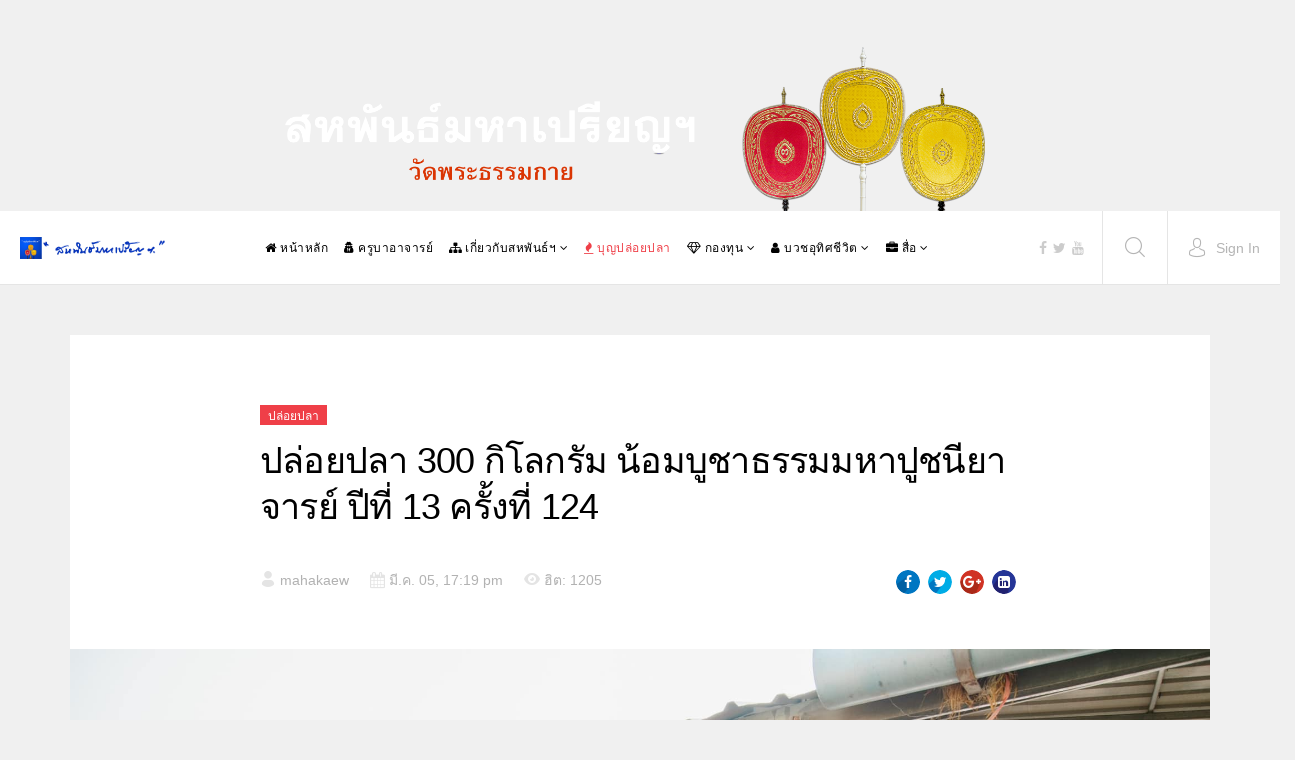

--- FILE ---
content_type: text/html; charset=utf-8
request_url: https://mahaparien.com/%E0%B8%9B%E0%B8%A5%E0%B9%88%E0%B8%AD%E0%B8%A2%E0%B8%9B%E0%B8%A5%E0%B8%B2/247-%E0%B8%9B%E0%B8%A5%E0%B9%88%E0%B8%AD%E0%B8%A2%E0%B8%9B%E0%B8%A5%E0%B8%B2-300-%E0%B8%81%E0%B8%B4%E0%B9%82%E0%B8%A5%E0%B8%81%E0%B8%A3%E0%B8%B1%E0%B8%A1-%E0%B8%99%E0%B9%89%E0%B8%AD%E0%B8%A1%E0%B8%9A%E0%B8%B9%E0%B8%8A%E0%B8%B2%E0%B8%98%E0%B8%A3%E0%B8%A3%E0%B8%A1%E0%B8%A1%E0%B8%AB%E0%B8%B2%E0%B8%9B%E0%B8%B9%E0%B8%8A%E0%B8%99%E0%B8%B5%E0%B8%A2%E0%B8%B2%E0%B8%88%E0%B8%B2%E0%B8%A3%E0%B8%A2%E0%B9%8C-%E0%B8%9B%E0%B8%B5%E0%B8%97%E0%B8%B5%E0%B9%88-13-%E0%B8%84%E0%B8%A3%E0%B8%B1%E0%B9%89%E0%B8%87%E0%B8%97%E0%B8%B5%E0%B9%88-124
body_size: 13398
content:
<!DOCTYPE html>
<html xmlns="http://www.w3.org/1999/xhtml" xml:lang="th-th" lang="th-th" dir="ltr">
    <head>
        <meta http-equiv="X-UA-Compatible" content="IE=edge">
            <meta name="viewport" content="width=device-width, initial-scale=1">
                                <!-- head -->
                <base href="https://mahaparien.com/%E0%B8%9B%E0%B8%A5%E0%B9%88%E0%B8%AD%E0%B8%A2%E0%B8%9B%E0%B8%A5%E0%B8%B2/247-%E0%B8%9B%E0%B8%A5%E0%B9%88%E0%B8%AD%E0%B8%A2%E0%B8%9B%E0%B8%A5%E0%B8%B2-300-%E0%B8%81%E0%B8%B4%E0%B9%82%E0%B8%A5%E0%B8%81%E0%B8%A3%E0%B8%B1%E0%B8%A1-%E0%B8%99%E0%B9%89%E0%B8%AD%E0%B8%A1%E0%B8%9A%E0%B8%B9%E0%B8%8A%E0%B8%B2%E0%B8%98%E0%B8%A3%E0%B8%A3%E0%B8%A1%E0%B8%A1%E0%B8%AB%E0%B8%B2%E0%B8%9B%E0%B8%B9%E0%B8%8A%E0%B8%99%E0%B8%B5%E0%B8%A2%E0%B8%B2%E0%B8%88%E0%B8%B2%E0%B8%A3%E0%B8%A2%E0%B9%8C-%E0%B8%9B%E0%B8%B5%E0%B8%97%E0%B8%B5%E0%B9%88-13-%E0%B8%84%E0%B8%A3%E0%B8%B1%E0%B9%89%E0%B8%87%E0%B8%97%E0%B8%B5%E0%B9%88-124" />
	<meta http-equiv="content-type" content="text/html; charset=utf-8" />
	<meta name="author" content="mahakaew" />
	<meta name="viewport" content="width=device-width, initial-scale=1.0" />
	<title>ปล่อยปลา 300 กิโลกรัม  น้อมบูชาธรรมมหาปูชนียาจารย์ ปีที่ 13 ครั้งที่ 124 - สหพันธ์มหาเปรียญธรรม</title>
	<link href="/images/favicon.ico" rel="shortcut icon" type="image/vnd.microsoft.icon" />
	<link href="https://mahaparien.com/component/search/?Itemid=546&amp;catid=88&amp;id=247&amp;format=opensearch" rel="search" title="ค้นหา สหพันธ์มหาเปรียญธรรม" type="application/opensearchdescription+xml" />
	<link href="/plugins/system/bdthemes_shortcodes/css/shortcode-ultimate.css" rel="stylesheet" type="text/css" />
	<link href="/plugins/system/bdthemes_shortcodes/css/font-awesome.min.css" rel="stylesheet" type="text/css" />
	<link href="/components/com_sppagebuilder/assets/css/font-awesome.min.css" rel="stylesheet" type="text/css" />
	<link href="/components/com_sppagebuilder/assets/css/animate.min.css" rel="stylesheet" type="text/css" />
	<link href="/components/com_sppagebuilder/assets/css/sppagebuilder.css" rel="stylesheet" type="text/css" />
	<link href="/templates/shaper_newskit/css/bootstrap.min.css" rel="stylesheet" type="text/css" />
	<link href="/templates/shaper_newskit/css/font-awesome.min.css" rel="stylesheet" type="text/css" />
	<link href="/templates/shaper_newskit/css/newskit.css" rel="stylesheet" type="text/css" />
	<link href="/templates/shaper_newskit/css/legacy.css" rel="stylesheet" type="text/css" />
	<link href="/templates/shaper_newskit/css/template.css" rel="stylesheet" type="text/css" />
	<link href="/templates/shaper_newskit/css/presets/preset1.css" rel="stylesheet" type="text/css" class="preset" />
	<link href="/templates/shaper_newskit/css/frontend-edit.css" rel="stylesheet" type="text/css" />
	<link href="/cache/widgetkit/wk-styles-9d9fb71f.css" rel="stylesheet" type="text/css" id="wk-styles-css" />
	<link href="https://mahaparien.com/modules/mod_ebstickycookienotice/tmpl/assets/css/cookie.css?v=1106210241" rel="stylesheet" type="text/css" />
	<link href="https://mahaparien.com/modules/mod_ebstickycookienotice/tmpl/assets/css/responsive.css?v=1097879494" rel="stylesheet" type="text/css" />
	<link href="/media/mod_vvisit_counter/digit_counter/apple-middle.css" rel="stylesheet" type="text/css" />
	<link href="/media/mod_vvisit_counter/stats/default.css" rel="stylesheet" type="text/css" />
	<link href="/components/com_sppagebuilder/assets/css/magnific-popup.css" rel="stylesheet" type="text/css" />
	<style type="text/css">
.sp-page-builder .page-content #section-id-1678010993600{padding:50px 0px 50px 0px;margin:0px 0px 0px 0px;}#column-id-1678010993599{box-shadow:0 0 0 0 #fff;}#sppb-addon-1678010993603 {box-shadow:0 0 0 0 #ffffff;margin:0 0 30px 0;}@media (min-width:768px) and (max-width:991px) {#sppb-addon-1678010993603 {margin-bottom:20px;}}@media (max-width:767px) {#sppb-addon-1678010993603 {margin-bottom:10px;}}#sppb-addon-1678010993608 {box-shadow:0 0 0 0 #ffffff;margin:0 0 30px 0;}@media (min-width:768px) and (max-width:991px) {#sppb-addon-1678010993608 {margin-bottom:20px;}}@media (max-width:767px) {#sppb-addon-1678010993608 {margin-bottom:10px;}}#sp-bottom{ background-color:#25539c;color:#f0f0f0;padding:60px 0px 60px; }#sp-footer{ background-color:#25539c;color:#f0f0f0; }
	</style>
	<script type="application/json" class="joomla-script-options new">{"csrf.token":"92129c96adcf671c6f4e26082c9600d7","system.paths":{"root":"","base":""},"system.keepalive":{"interval":840000,"uri":"\/component\/ajax\/?format=json"}}</script>
	<script src="/media/jui/js/jquery.min.js?3657f7c77e873c416f8c3ed2bd0a6050" type="text/javascript"></script>
	<script src="/media/jui/js/jquery-noconflict.js?3657f7c77e873c416f8c3ed2bd0a6050" type="text/javascript"></script>
	<script src="/media/jui/js/jquery-migrate.min.js?3657f7c77e873c416f8c3ed2bd0a6050" type="text/javascript"></script>
	<script src="/plugins/system/bdthemes_shortcodes/js/shortcode-ultimate.js" type="text/javascript"></script>
	<script src="/components/com_sppagebuilder/assets/js/jquery.parallax-1.1.3.js" type="text/javascript"></script>
	<script src="/components/com_sppagebuilder/assets/js/sppagebuilder.js" type="text/javascript"></script>
	<script src="/media/system/js/caption.js?3657f7c77e873c416f8c3ed2bd0a6050" type="text/javascript"></script>
	<script src="/templates/shaper_newskit/js/bootstrap.min.js" type="text/javascript"></script>
	<script src="/templates/shaper_newskit/js/jquery.sticky.js" type="text/javascript"></script>
	<script src="/templates/shaper_newskit/js/main.js" type="text/javascript"></script>
	<script src="/templates/shaper_newskit/js/frontend-edit.js" type="text/javascript"></script>
	<script src="/cache/widgetkit/uikit-63afb3bf.js" type="text/javascript"></script>
	<script src="/cache/widgetkit/wk-scripts-1ba0c067.js" type="text/javascript"></script>
	<script src="https://mahaparien.com/modules/mod_ebstickycookienotice/tmpl/assets/js/cookie_script.js?v=1774135931" type="text/javascript"></script>
	<script src="/media/system/js/core.js?3657f7c77e873c416f8c3ed2bd0a6050" type="text/javascript"></script>
	<!--[if lt IE 9]><script src="/media/system/js/polyfill.event.js?3657f7c77e873c416f8c3ed2bd0a6050" type="text/javascript"></script><![endif]-->
	<script src="/media/system/js/keepalive.js?3657f7c77e873c416f8c3ed2bd0a6050" type="text/javascript"></script>
	<script src="/components/com_sppagebuilder/assets/js/jquery.magnific-popup.min.js" type="text/javascript"></script>
	<script type="text/javascript">
jQuery(function($){ initTooltips(); $("body").on("subform-row-add", initTooltips); function initTooltips (event, container) { container = container || document;$(container).find(".hasTooltip").tooltip({"html": true,"container": "body"});} });jQuery(window).on('load',  function() {
				new JCaption('img.caption');
			});
var sp_preloader = '0';

var sp_gotop = '1';

var sp_offanimation = 'default';

	</script>
	<meta property="og:url" content="https://mahaparien.com/%E0%B8%9B%E0%B8%A5%E0%B9%88%E0%B8%AD%E0%B8%A2%E0%B8%9B%E0%B8%A5%E0%B8%B2/247-%E0%B8%9B%E0%B8%A5%E0%B9%88%E0%B8%AD%E0%B8%A2%E0%B8%9B%E0%B8%A5%E0%B8%B2-300-%E0%B8%81%E0%B8%B4%E0%B9%82%E0%B8%A5%E0%B8%81%E0%B8%A3%E0%B8%B1%E0%B8%A1-%E0%B8%99%E0%B9%89%E0%B8%AD%E0%B8%A1%E0%B8%9A%E0%B8%B9%E0%B8%8A%E0%B8%B2%E0%B8%98%E0%B8%A3%E0%B8%A3%E0%B8%A1%E0%B8%A1%E0%B8%AB%E0%B8%B2%E0%B8%9B%E0%B8%B9%E0%B8%8A%E0%B8%99%E0%B8%B5%E0%B8%A2%E0%B8%B2%E0%B8%88%E0%B8%B2%E0%B8%A3%E0%B8%A2%E0%B9%8C-%E0%B8%9B%E0%B8%B5%E0%B8%97%E0%B8%B5%E0%B9%88-13-%E0%B8%84%E0%B8%A3%E0%B8%B1%E0%B9%89%E0%B8%87%E0%B8%97%E0%B8%B5%E0%B9%88-124" />
	<meta property="og:type" content="article" />
	<meta property="og:title" content="ปล่อยปลา 300 กิโลกรัม  น้อมบูชาธรรมมหาปูชนียาจารย์ ปีที่ 13 ครั้งที่ 124" />
	<meta property="og:description" content="ปล่อยปลา 300 กิโลกรัม น้อมบูชาธรรมมหาปูชนียาจารย์ ปีที่ 13 ครั้งที่ 124 จำนวนปลาที่ปล่อยแล้วทั้งสิ้น 40,600 กก. ในวันเสาร์ที่ 4 มีนาคม พ.ศ.2566 จัดโดย... #..." />
	<meta property="og:image" content="https://mahaparien.com/images/2023/03/05/329833177_121773284026410_914633327888855049_n.jpeg" />
	<meta property="og:image:width" content="600" />
	<meta property="og:image:height" content="315" />

                                </head>
                <body class="site com-content view-article no-layout no-task itemid-546 th-th ltr  sticky-header layout-fluid off-canvas-menu-init">

                    <div class="body-wrapper">
                        <div class="body-innerwrapper">
                            <section id="sp-test"><div class="row"><div id="sp-slider" class="col-sm-12 col-md-12"><div class="sp-column "><div class="sp-module "><div class="sp-module-content"><div class="mod-sppagebuilder  sp-page-builder" >
	<div class="page-content">
		<div id="section-id-1591769877509" class="sppb-section  sppb-hidden-sm sppb-hidden-xs"   data-vide-mp4="/media/videos/2020/06/10/christmas---12919.mp4" data-vide-bg><div class="sppb-container-inner"><div class="sppb-row"><div class="sppb-col-md-12" id="column-wrap-id-1591769877508"><div id="column-id-1591769877508" class="sppb-column" ><div class="sppb-column-addons"><div id="sppb-addon-1591769877512" class="clearfix" ><div class="sppb-addon sppb-addon-single-image sppb-text-center "><div class="sppb-addon-content"><div class="sppb-addon-single-image-container"><img class="sppb-img-responsive" src="/images/logot-bg2.png" alt="Image" title=""></div></div></div></div></div></div></div></div></div></div><style type="text/css">.sp-page-builder .page-content #section-id-1678010993600{padding:50px 0px 50px 0px;margin:0px 0px 0px 0px;}#column-id-1678010993599{box-shadow:0 0 0 0 #fff;}#sppb-addon-1678010993603 {box-shadow:0 0 0 0 #ffffff;margin:0 0 30px 0;}@media (min-width:768px) and (max-width:991px) {#sppb-addon-1678010993603 {margin-bottom:20px;}}@media (max-width:767px) {#sppb-addon-1678010993603 {margin-bottom:10px;}}#sppb-addon-1678010993608 {box-shadow:0 0 0 0 #ffffff;margin:0 0 30px 0;}@media (min-width:768px) and (max-width:991px) {#sppb-addon-1678010993608 {margin-bottom:20px;}}@media (max-width:767px) {#sppb-addon-1678010993608 {margin-bottom:10px;}}.sp-page-builder .page-content #section-id-1497258236246{padding:0px 0px 0px 0px;margin:0px 0px 0px 0px;}.sp-page-builder .page-content #section-id-1591615634202{padding-top:0px;padding-right:0px;padding-bottom:0px;padding-left:0px;margin-top:0px;margin-right:0px;margin-bottom:0px;margin-left:0px;}#column-id-1591615634201{box-shadow:0 0 0 0 #fff;}#sppb-addon-1591615634243 {box-shadow:0 0 0 0 #ffffff;margin:0 0 0px 0;}@media (min-width:768px) and (max-width:991px) {#sppb-addon-1591615634243 {margin-bottom:20px;}}@media (max-width:767px) {#sppb-addon-1591615634243 {margin-bottom:10px;}}.sp-page-builder .page-content #section-id-1591769877509{padding-top:40px;padding-right:0px;padding-bottom:0px;padding-left:0px;margin-top:0px;margin-right:0px;margin-bottom:0px;margin-left:0px;}#column-id-1591769877508{box-shadow:0 0 0 0 #fff;}#sppb-addon-1591769877512 {box-shadow:0 0 0 0 #ffffff;}@media (min-width:768px) and (max-width:991px) {#sppb-addon-1591769877512 {margin-bottom:20px;}}@media (max-width:767px) {#sppb-addon-1591769877512 {margin-bottom:10px;}}</style>	</div>
</div>
</div></div></div></div></div></section><header id="sp-header"><div class="row"><div id="sp-logo" class="col-xs-4 col-sm-3 col-md-2"><div class="sp-column "><div class="logo"><a href="/"><img class="sp-default-logo hidden-xs" src="/images/logo@2x.png" alt="สหพันธ์มหาเปรียญธรรม"><img class="sp-retina-logo hidden-xs" src="/images/logo.png" alt="สหพันธ์มหาเปรียญธรรม" width="409" height="62"><img class="sp-default-logo visible-xs" src="/images/logo.png" alt="สหพันธ์มหาเปรียญธรรม"></a></div></div></div><div id="sp-menu" class="col-xs-2 col-sm-4 col-md-7"><div class="sp-column ">			<div class='sp-megamenu-wrapper'>
				<a id="offcanvas-toggler" class="visible-sm visible-xs" href="#"><i class="fa fa-bars"></i></a>
				<ul class="sp-megamenu-parent menu-slide-down hidden-sm hidden-xs"><li class="sp-menu-item"><a  href="/"  ><i class="fa fa-home"></i> หน้าหลัก</a></li><li class="sp-menu-item"><a  href="/ครูบาอาจารย์"  ><i class="fa fa-user-secret"></i> ครูบาอาจารย์</a></li><li class="sp-menu-item sp-has-child"><a  href="/เกี่ยวกับสหพันธ์ฯ"  ><i class="fa fa-sitemap"></i> เกี่ยวกับสหพันธ์ฯ</a><div class="sp-dropdown sp-dropdown-main sp-menu-right" style="width: 172px;"><div class="sp-dropdown-inner"><ul class="sp-dropdown-items"><li class="sp-menu-item"><a  href="/เกี่ยวกับสหพันธ์ฯ/เกี่ยวกับสหพันธ์ฯ"  >เกี่ยวกับสหพันธ์ฯ</a></li><li class="sp-menu-item"><a  href="/เกี่ยวกับสหพันธ์ฯ/โครงสร้างสหพันธ์ฯ"  >โครงสร้างสหพันธ์ฯ</a></li><li class="sp-menu-item"><a  href="/เกี่ยวกับสหพันธ์ฯ/รายชื่อพระมหาฯ"  >รายชื่อพระมหาฯ</a></li><li class="sp-menu-item"><a  href="/เกี่ยวกับสหพันธ์ฯ/ทำเนียบ-ประโยคเก้า"  >ทำเนียบ ป.ธ.๙</a></li><li class="sp-menu-item"><a  href="/เกี่ยวกับสหพันธ์ฯ/แกลเลอรี่รูปภาพ"  >แกลเลอรี่รูปภาพ</a></li></ul></div></div></li><li class="sp-menu-item current-item active"><a  href="/ปล่อยปลา"  ><i class="fa fa-fire"></i> บุญปล่อยปลา</a></li><li class="sp-menu-item sp-has-child"><a  href="/กองทุนกรุณานุเคราะห์"  ><i class="fa fa-diamond"></i> กองทุน</a><div class="sp-dropdown sp-dropdown-main sp-menu-right" style="width: 172px;"><div class="sp-dropdown-inner"><ul class="sp-dropdown-items"><li class="sp-menu-item"><a  href="/กองทุนกรุณานุเคราะห์/ความเป็นมา-กองทุน"  >ความเป็นมา กองทุน</a></li><li class="sp-menu-item"><a  href="/กองทุนกรุณานุเคราะห์/ภาพกิจกรรม"  >ภาพกิจกรรม</a></li><li class="sp-menu-item"><a  href="https://donate.mahaparien.com/" rel="noopener noreferrer" target="_blank" >ระบบบริจาค</a></li></ul></div></div></li><li class="sp-menu-item sp-has-child"><a  href="/บวชอุทิศชีวิต"  ><i class="fa fa-user"></i> บวชอุทิศชีวิต</a><div class="sp-dropdown sp-dropdown-main sp-menu-right" style="width: 172px;"><div class="sp-dropdown-inner"><ul class="sp-dropdown-items"><li class="sp-menu-item"><a  href="/บวชอุทิศชีวิต/ประวัติความเป็นมา"  >ประวัติความเป็นมา</a></li><li class="sp-menu-item"><a  href="/บวชอุทิศชีวิต/สถิติการอุปสมบท"  >สถิติการอุปสมบท</a></li><li class="sp-menu-item"><a  href="/บวชอุทิศชีวิต/บวชอุทิศชีวิต-2566"  >บวชอุทิศชีวิต 2566</a></li></ul></div></div></li><li class="sp-menu-item sp-has-child"><a  href="/สื่อ"  ><i class="fa fa-briefcase"></i> สื่อ</a><div class="sp-dropdown sp-dropdown-main sp-menu-right" style="width: 172px;"><div class="sp-dropdown-inner"><ul class="sp-dropdown-items"><li class="sp-menu-item"><a  href="/สื่อ/หนังสือ"  >หนังสือ</a></li><li class="sp-menu-item"><a  href="/สื่อ/เฟสบุ๊ควัดต่างๆ"  >เฟสบุ๊ควัดต่างๆ</a></li><li class="sp-menu-item"><a  href="https://pariyat.com/downloads" rel="noopener noreferrer" target="_blank" >สื่อบาลี</a></li><li class="sp-menu-item"><a  href="/สื่อ/วิธีจัดการเว็บไซต์"  >วิธีจัดการเว็บไซต์</a></li></ul></div></div></li></ul>			</div>
		</div></div><div id="sp-top1" class="col-xs-6 col-sm-5 col-md-3"><div class="sp-column "><ul class="social-icons"><li><a target="_blank" href="https://www.facebook.com/mahaparien"><i class="fa fa-facebook"></i></a></li><li><a target="_blank" href="https://twitter.com/mahaparien"><i class="fa fa-twitter"></i></a></li><li><a target="_blank" href="https://www.youtube.com/channel/UC7RBsaaWGjEVE5WU9S5mmLw"><i class="fa fa-youtube"></i></a></li></ul><div class="sp-module top-search"><div class="sp-module-content">
<div class="top-search-wrapper">
    <div class="icon-top-wrapper">
        <i class="newskit newskit-search" aria-hidden="true"></i>
    </div>
</div> <!-- /.top-search-wrapper -->
<div class="sppb-container search-container">
    <div class="sppb-row">
        <div class="top-search-input-wrap">
            <form action="/ปล่อยปลา" method="post">
                <div class="search-wrap">
                    <div class="search top-search">
                        <div class="sp_search_input"><input name="searchword" maxlength="200"  class="mod-search-searchword inputboxtop-search" type="text" size="20" value="ค้นหา..."  onblur="if (this.value=='') this.value='ค้นหา...';" onfocus="if (this.value=='ค้นหา...') this.value='';" /></div>                        <input type="hidden" name="task" value="search" />
                        <input type="hidden" name="option" value="com_search" />
                        <input type="hidden" name="Itemid" value="546" />
                    </div>
                </div>
            </form>
        </div> <!-- /.top-search-input-wrap -->
    </div> <!-- /.sppb-row -->
</div> <!-- /.sppb-container --></div></div><div class="sp-module sp-top-login"><div class="sp-module-content"><div class="sp-newskit-login sp-mod-login">
    <span class="sp-login">
        <span class="info-text">
            <a href="#" role="button" data-toggle="modal" data-target="#login">
                <span class="info-content">
                    <i class='newskit newskit-user'></i>
                    <span>Sign In</span>
                </span>
            </a>
        </span>

        <!--Modal-->
        <div id="login" class="modal fade" tabindex="-1" role="dialog" aria-labelledby="myModalLabel" aria-hidden="true">
            <div class="modal-dialog">
                <!-- Modal content-->
                <div class="modal-content">
                    <div class="modal-header">
                        <button type="button" class="close" data-dismiss="modal" aria-hidden="true"><i class="icon-remove"></i></button>
                        <h3>Sign In</h3>
                    </div>
                    <div class="modal-body">

                        <form action="/ปล่อยปลา" method="post" id="login-form" >
                                                        <fieldset class="userdata">
                                <div class="row-fluid">
                                    <div class="span12">
                                        <p>ENTER YOUR USERNAME</p>
                                        <input id="modlgn-username" placeholder="ชื่อสมาชิก" type="text" name="username" class="input-block-level"  />
                                        <p>ENTER YOUR PASSWORD</p>
                                        <input id="modlgn-passwd" type="password" placeholder="รหัสผ่าน" name="password" class="input-block-level" />
                                    </div>
                                </div>
                                <p></p>
                                <div class="clearfix">
                                                                            <div class="modlgn-remember remember-wrap">
                                            <input id="modlgn-remember" type="checkbox" name="remember" class="inputbox" value="yes"/>
                                            <label for="modlgn-remember">Keep me signed in</label>
                                        </div>
                                                                        <input type="submit" name="Submit" class="button pull-right" value="Sign In" />
                                </div>
                                <div class="forgot-password text-center">

<!--                                    <a href="/">

</a> -->

                                    <a href="/component/users/?view=reset&amp;Itemid=437">
                                        Forgot                                        Password                                        or                                        Username                                    </a>
                                </div>

                                <input type="hidden" name="option" value="com_users" />
                                <input type="hidden" name="task" value="user.login" />
                                <input type="hidden" name="return" value="[base64]" />
                                <input type="hidden" name="92129c96adcf671c6f4e26082c9600d7" value="1" />                            </fieldset>
                                                    </form>
                        <div class="create-account text-center">
                                                    </div><!--/.create-account-->
                    </div>
                    <!--/Modal body-->

                </div> <!-- Modal content-->
            </div> <!-- /.modal-dialog -->
        </div><!--/Modal-->
</div></div></div><ul class="sp-my-account"></ul></div></div></div></header><section id="sp-page-title"><div class="row"><div id="sp-title" class="col-sm-12 col-md-12"><div class="sp-column "></div></div></div></section><section id="sp-main-body"><div class="container"><div class="row"><div id="sp-component" class="col-sm-9 col-md-9"><div class="sp-column "><div id="system-message-container">
	</div>
<article class="item item-page item-featured" itemscope itemtype="http://schema.org/Article">
    <meta itemprop="inLanguage" content="th-TH" />

        <div class="blog-details-content">

        <div class="entry-header">
            <dl class="newskit-blog-category">
                                    <dd class="category-name">
				<a href="/ปล่อยปลา" itemprop="genre" data-toggle="tooltip" title="หมวดหมู่เนื้อหา">ปล่อยปลา</a>	</dd>                            </dl>

                            <h2 itemprop="name">
                                            ปล่อยปลา 300 กิโลกรัม  น้อมบูชาธรรมมหาปูชนียาจารย์ ปีที่ 13 ครั้งที่ 124                                    </h2>
                <div class="blog-meta-content">
                    
                                            <dl class="article-info">


        <dt class="article-info-term"></dt>

                    <dd class="createdby" itemprop="author" itemscope itemtype="http://schema.org/Person">
    <i class="newskit newskit-user-bold"></i>
                <span itemprop="name" data-toggle="tooltip" title="เขียนโดย ">mahakaew</span>    </dd>        
        
        
                    <dd class="published">
    <i class="fa fa-calendar"></i>
    <time datetime="2023-03-05T17:19:00+07:00" itemprop="datePublished" data-toggle="tooltip" title="วันเผยแพร่">
        มี.ค. 05, 17:19 pm    </time>
</dd>        
    
            
        
                    <dd class="hits">
    <i class="newskit newskit-eye"></i>
    <meta itemprop="interactionCount" content="UserPageVisits:1205" />
ฮิต: 1205</dd>            
</dl>
                    
                    	<div class="helix-social-share">
		<div class="helix-social-share-icon">
			<ul>
				
				<li>
					<div class="facebook" data-toggle="tooltip" data-placement="top" title="Share On Facebook">

						<a class="facebook" onClick="window.open('http://www.facebook.com/sharer.php?u=https://mahaparien.com/ปล่อยปลา/247-ปล่อยปลา-300-กิโลกรัม-น้อมบูชาธรรมมหาปูชนียาจารย์-ปีที่-13-ครั้งที่-124','Facebook','width=600,height=300,left='+(screen.availWidth/2-300)+',top='+(screen.availHeight/2-150)+''); return false;" href="http://www.facebook.com/sharer.php?u=https://mahaparien.com/ปล่อยปลา/247-ปล่อยปลา-300-กิโลกรัม-น้อมบูชาธรรมมหาปูชนียาจารย์-ปีที่-13-ครั้งที่-124">

							<i class="fa fa-facebook"></i>
						</a>

					</div>
				</li>
				<li>
					<div class="twitter"  data-toggle="tooltip" data-placement="top" title="Share On Twitter">
						
						<a class="twitter" onClick="window.open('http://twitter.com/share?url=https://mahaparien.com/ปล่อยปลา/247-ปล่อยปลา-300-กิโลกรัม-น้อมบูชาธรรมมหาปูชนียาจารย์-ปีที่-13-ครั้งที่-124&amp;text=ปล่อยปลา%20300%20กิโลกรัม%20%20น้อมบูชาธรรมมหาปูชนียาจารย์%20ปีที่%2013%20ครั้งที่%20124','Twitter share','width=600,height=300,left='+(screen.availWidth/2-300)+',top='+(screen.availHeight/2-150)+''); return false;" href="http://twitter.com/share?url=https://mahaparien.com/ปล่อยปลา/247-ปล่อยปลา-300-กิโลกรัม-น้อมบูชาธรรมมหาปูชนียาจารย์-ปีที่-13-ครั้งที่-124&amp;text=ปล่อยปลา%20300%20กิโลกรัม%20%20น้อมบูชาธรรมมหาปูชนียาจารย์%20ปีที่%2013%20ครั้งที่%20124">
							<i class="fa fa-twitter"></i>
						</a>

					</div>
				</li>
				<li>
					<div class="google-plus">
						<a class="gplus" data-toggle="tooltip" data-placement="top" title="Share On Google Plus" onClick="window.open('https://plus.google.com/share?url=https://mahaparien.com/ปล่อยปลา/247-ปล่อยปลา-300-กิโลกรัม-น้อมบูชาธรรมมหาปูชนียาจารย์-ปีที่-13-ครั้งที่-124','Google plus','width=585,height=666,left='+(screen.availWidth/2-292)+',top='+(screen.availHeight/2-333)+''); return false;" href="https://plus.google.com/share?url=https://mahaparien.com/ปล่อยปลา/247-ปล่อยปลา-300-กิโลกรัม-น้อมบูชาธรรมมหาปูชนียาจารย์-ปีที่-13-ครั้งที่-124" >
						<i class="fa fa-google-plus"></i></a>
					</div>
				</li>
				
				<li>
					<div class="linkedin">
						<a class="linkedin" data-toggle="tooltip" data-placement="top" title="Share On LInkedin" onClick="window.open('http://www.linkedin.com/shareArticle?mini=true&url=https://mahaparien.com/ปล่อยปลา/247-ปล่อยปลา-300-กิโลกรัม-น้อมบูชาธรรมมหาปูชนียาจารย์-ปีที่-13-ครั้งที่-124','Linkedin','width=585,height=666,left='+(screen.availWidth/2-292)+',top='+(screen.availHeight/2-333)+''); return false;" href="http://www.linkedin.com/shareArticle?mini=true&url=https://mahaparien.com/ปล่อยปลา/247-ปล่อยปลา-300-กิโลกรัม-น้อมบูชาธรรมมหาปูชนียาจารย์-ปีที่-13-ครั้งที่-124" >
							
						<i class="fa fa-linkedin-square"></i></a>
					</div>
				</li>
			</ul>
		</div>		
	</div> <!-- /.helix-social-share -->














                </div> <!-- .blog-meta-content -->
                                                                    </div>

        
		<div class="entry-image full-image"> <img
			 src="/images/2023/03/05/329833177_121773284026410_914633327888855049_n.jpeg" alt="" itemprop="image"/> </div>
        <div class="blog-content-wrap">
                                        
                        
                                                    
                
                                                <div itemprop="articleBody">
                    <div id="sp-page-builder" class="sp-page-builder">
<div class="page-content">
<section id="section-id-1678010993600" class="sppb-section "  >
<div class="sppb-row-container">
<div class="sppb-row">
<div class="sppb-col-md-12" id="column-wrap-id-1678010993599">
<div id="column-id-1678010993599" class="sppb-column" >
<div class="sppb-column-addons">
<div id="sppb-addon-1678010993603" class="clearfix" >
<div class="sppb-addon sppb-addon-text-block 0  ">
<div class="sppb-addon-content">ปล่อยปลา 300 กิโลกรัม น้อมบูชาธรรมมหาปูชนียาจารย์ ปีที่ 13 ครั้งที่ 124 จำนวนปลาที่ปล่อยแล้วทั้งสิ้น 40,600 กก. ในวันเสาร์ที่ 4 มีนาคม พ.ศ.2566
<div dir="auto">จัดโดย... <a class="x1i10hfl xjbqb8w x6umtig x1b1mbwd xaqea5y xav7gou x9f619 x1ypdohk xt0psk2 xe8uvvx xdj266r x11i5rnm xat24cr x1mh8g0r xexx8yu x4uap5 x18d9i69 xkhd6sd x16tdsg8 x1hl2dhg xggy1nq x1a2a7pz xt0b8zv x1qq9wsj xo1l8bm" tabindex="0" href="https://www.facebook.com/hashtag/%E0%B8%AA%E0%B8%AB%E0%B8%9E%E0%B8%B1%E0%B8%99%E0%B8%98%E0%B9%8C%E0%B8%A1%E0%B8%AB%E0%B8%B2%E0%B9%80%E0%B8%9B%E0%B8%A3%E0%B8%B5%E0%B8%A2%E0%B8%8D%E0%B8%AF?__eep__=6&amp;__cft__[0]=AZX_ruhcanJkDpOXHYztyobBMHJm01IQe1FjsfWrXgaT4oMQcnpk0T_2FB_u97CCa1YcbW2K3ua1XGn5V7JWEr5uTc8v7U9byjXMXsXlzA2wUBqaeDn3im6KKtd59kkdHHFl-7VIH2h6mot81JsySqItI_q4Iwkj_WHSEyV05z9FNVKypWvmm47acHNzNfUKAhY&amp;__tn__=*NK-R">#สหพันธ์มหาเปรียญฯ</a></div>
<div dir="auto">**********************************</div>
<div dir="auto">&mdash;&mdash; รายนามผู้ร่วมบุญ &mdash;&mdash;</div>
<div class="x11i5rnm xat24cr x1mh8g0r x1vvkbs xtlvy1s x126k92a">
<div dir="auto">1.คณะสงฆ์ ลูกพระธัมฯ วัดพระธรรมกายสตอกโฮล์ม 30 กก.</div>
</div>
<div class="x11i5rnm xat24cr x1mh8g0r x1vvkbs xtlvy1s x126k92a">
<div dir="auto">2.พระมหาสุวัฒน์ สุวฑฺฒโน 20 กก.</div>
</div>
<div class="x11i5rnm xat24cr x1mh8g0r x1vvkbs xtlvy1s x126k92a">
<div dir="auto">3.พระมหาณัฐพล ภทฺรชโย 6 กก.</div>
</div>
<div class="x11i5rnm xat24cr x1mh8g0r x1vvkbs xtlvy1s x126k92a">
<div dir="auto">4.พระมหาสมบัติ อินฺทปญฺโญ 10 กก.</div>
</div>
<div class="x11i5rnm xat24cr x1mh8g0r x1vvkbs xtlvy1s x126k92a">
<div dir="auto">5.พระมหาชัชวาลย์ โอภาโส 20 กก.</div>
</div>
<div class="x11i5rnm xat24cr x1mh8g0r x1vvkbs xtlvy1s x126k92a">
<div dir="auto">6.คณะสงฆ์และลูกพระธัมฯ วัดพระธรรมกายไรน์แลนด์ จำนวน 20 กก.</div>
</div>
<div class="x11i5rnm xat24cr x1mh8g0r x1vvkbs xtlvy1s x126k92a">
<div dir="auto">7.พระมหาอนิรุจ รุจนชโย 10 กก.</div>
</div>
<div class="x11i5rnm xat24cr x1mh8g0r x1vvkbs xtlvy1s x126k92a">
<div dir="auto">8.พระมหาสมชาย คณิสฺสโร 20 กก.</div>
</div>
<div class="x11i5rnm xat24cr x1mh8g0r x1vvkbs xtlvy1s x126k92a">
<div dir="auto">9.พระมหาสมบุญ สมฺมาชโย และครอบครัว 6 กก.</div>
</div>
<div class="x11i5rnm xat24cr x1mh8g0r x1vvkbs xtlvy1s x126k92a">
<div dir="auto">10.พระมหาณัฐพล สินฺทชโย 6 กก.</div>
</div>
<div class="x11i5rnm xat24cr x1mh8g0r x1vvkbs xtlvy1s x126k92a">
<div dir="auto">11.คณะสงฆ์และลูกพระธัมฯ วัดพระธรรมกายบอร์คโด 20 กก.</div>
</div>
<div class="x11i5rnm xat24cr x1mh8g0r x1vvkbs xtlvy1s x126k92a">
<div dir="auto">12.พระมหาประจักร ปุญฺญิทฺธิชโย 10 กก.</div>
</div>
<div class="x11i5rnm xat24cr x1mh8g0r x1vvkbs xtlvy1s x126k92a">
<div dir="auto">13.พระมหาหล้า วิชิตชโย 10 กก.</div>
</div>
<div class="x11i5rnm xat24cr x1mh8g0r x1vvkbs xtlvy1s x126k92a">
<div dir="auto">14.พระมหาสุทธินารถ ญาณชโย 10 กก.</div>
</div>
<div class="x11i5rnm xat24cr x1mh8g0r x1vvkbs xtlvy1s x126k92a">
<div dir="auto">15.คณะสงฆ์ และลูกพระธรรมวัดพระธรรมกายไรน์แลนด์ ประเทศเยอรมันนี 20 กก.</div>
</div>
<div class="x11i5rnm xat24cr x1mh8g0r x1vvkbs xtlvy1s x126k92a">
<div dir="auto">16.คณะสงฆ์และลูกพระธัมฯ วัดแก้วธรรมชัยมาเลเซีย ศูนย์ปฏิบัติธรรมธรรมโยธิน 20 กก.</div>
</div>
<div class="x11i5rnm xat24cr x1mh8g0r x1vvkbs xtlvy1s x126k92a">
<div dir="auto">17.คณะสงฆ์และลูกพระธัมฯ วัดพระธรรมกายออสเตรีย 20 กก.</div>
</div>
<div class="x11i5rnm xat24cr x1mh8g0r x1vvkbs xtlvy1s x126k92a">
<div dir="auto">18.คณะสงฆ์และลูกพระธัมฯ วัดพระธรรมกายสกอตแลนด์ 20 กก.</div>
</div>
<div class="x11i5rnm xat24cr x1mh8g0r x1vvkbs xtlvy1s x126k92a">
<div dir="auto">19.พระมหาสุพล สุพโล 10กก.</div>
</div>
<div class="x11i5rnm xat24cr x1mh8g0r x1vvkbs xtlvy1s x126k92a">
<div dir="auto">20.พระมหาบุญเอื้อน ปุญญสาโร 10 กก.</div>
</div>
<div class="x11i5rnm xat24cr x1mh8g0r x1vvkbs xtlvy1s x126k92a">
<div dir="auto">21.พระมหาไมตรี อาสภชโย 10 กก.</div>
</div>
<div class="x11i5rnm xat24cr x1mh8g0r x1vvkbs xtlvy1s x126k92a">
<div dir="auto">22.พระมหาสมศรี ยติสุโร 10 กก.</div>
</div>
<div class="x11i5rnm xat24cr x1mh8g0r x1vvkbs xtlvy1s x126k92a">
<div dir="auto">23.พระมหาจีระพงษ์ ทยาชโย 10 กก.</div>
</div>
<div class="x11i5rnm xat24cr x1mh8g0r x1vvkbs xtlvy1s x126k92a">
<div dir="auto">24.กัลฯชนิดา เผ่าพหลและครอบครัว 10 กก.</div>
</div>
<div class="x11i5rnm xat24cr x1mh8g0r x1vvkbs xtlvy1s x126k92a">
<div dir="auto">25.นางสาวจิรัสยา แจ่มจันทร์</div>
<div dir="auto">นายวสันต์ สุขสวัสดิ์</div>
<div dir="auto">ด.ช.พรรษา แจ่มจันทร์10 กก.</div>
</div>
<div class="x11i5rnm xat24cr x1mh8g0r x1vvkbs xtlvy1s x126k92a">
<div dir="auto">26.ครอบครัวธัญญธารา</div>
<div dir="auto">ครอบครัวธนภัทรศรีกุล</div>
<div dir="auto">ครอบครัวศรีเพียร</div>
<div dir="auto">ร่วมบุญปล่อยปลา 46 กก.</div>
</div>
<div class="x11i5rnm xat24cr x1mh8g0r x1vvkbs xtlvy1s x126k92a">
<div dir="auto">27.กัลฯ ประไพ พรเพ็ญพิพัฒน์ 10 กก.</div>
</div>
<div class="x11i5rnm xat24cr x1mh8g0r x1vvkbs xtlvy1s x126k92a">
<div dir="auto">28.ศศิพิมพ์ -ชิษณุพงษ์ -ทัตพงษ์ พลอยปภัส - พีรชยา แจ่มจันทร์ 10 กก.</div>
</div>
<div class="x11i5rnm xat24cr x1mh8g0r x1vvkbs xtlvy1s x126k92a">
<div dir="auto">29.อุทัย-สุเกี้ยว-ลัดดาวัลย์ แซ่โค้ว - วิพิศพรรณ อนันต์ศิริประภา 20 กก.</div>
</div>
<div class="x11i5rnm xat24cr x1mh8g0r x1vvkbs xtlvy1s x126k92a">
<div dir="auto">30.กัลฯบำรุง​ชัย​ ม้าจีน10 กก.</div>
</div>
<div class="x11i5rnm xat24cr x1mh8g0r x1vvkbs xtlvy1s x126k92a">
<div dir="auto">31.กัลฯนภัสนันทร์ วริทธิ์ธรนิรุท​ 10 กก.</div>
</div>
<div class="x11i5rnm xat24cr x1mh8g0r x1vvkbs xtlvy1s x126k92a">
<div dir="auto">32.กัลฯสิริมณียา วริทธิ์ธรนิรุท​ 10 กก.</div>
</div>
<div class="x11i5rnm xat24cr x1mh8g0r x1vvkbs xtlvy1s x126k92a">
<div dir="auto">33.พระมหาบุญส่ง ปรมชโย</div>
<div dir="auto">โยมพ่อศรีจันทร์-โยมแม่สุวรรณ ศรีบุรินทร์ และคณะญาติมิตร 20 กก.</div>
</div>
<div class="x11i5rnm xat24cr x1mh8g0r x1vvkbs xtlvy1s x126k92a">
<div dir="auto">34.กัลฯศรินทิพย์ โรยสกุล 6 กก.</div>
</div>
<div class="x11i5rnm xat24cr x1mh8g0r x1vvkbs xtlvy1s x126k92a">
<div dir="auto">35.คุณยายสุจินต์ รังสิตสวัสดิ์ และลูกหลาน 20 กก.</div>
</div>
</div>
</div>
</div>
<div id="sppb-addon-1678010993608" class="clearfix" >
<div class="sppb-addon sppb-addon-raw-html ">
<div class="sppb-addon-content"><iframe src="https://www.facebook.com/plugins/post.php?href=https%3A%2F%2Fwww.facebook.com%2Fmahaparien%2Fposts%2Fpfbid034GUn6QTTazJmGWKvDfaMJm7HzBbxyvK8ZE8HY15PaJ3gdU9D6E4KHbRgK4tVyn8fl&show_text=true&width=500" width="500" height="736" style="border:none;overflow:hidden" scrolling="no" frameborder="0" allowfullscreen="true" allow="autoplay; clipboard-write; encrypted-media; picture-in-picture; web-share"></iframe></div>
</div>
</div>
</div>
</div>
</div>
</div>
</div>
</section>
</div>
</div>
                </div>

                                <div class="tags-social">
                                        	<div class="helix-social-share">
		<div class="helix-social-share-icon">
			<ul>
				
				<li>
					<div class="facebook" data-toggle="tooltip" data-placement="top" title="Share On Facebook">

						<a class="facebook" onClick="window.open('http://www.facebook.com/sharer.php?u=https://mahaparien.com/ปล่อยปลา/247-ปล่อยปลา-300-กิโลกรัม-น้อมบูชาธรรมมหาปูชนียาจารย์-ปีที่-13-ครั้งที่-124','Facebook','width=600,height=300,left='+(screen.availWidth/2-300)+',top='+(screen.availHeight/2-150)+''); return false;" href="http://www.facebook.com/sharer.php?u=https://mahaparien.com/ปล่อยปลา/247-ปล่อยปลา-300-กิโลกรัม-น้อมบูชาธรรมมหาปูชนียาจารย์-ปีที่-13-ครั้งที่-124">

							<i class="fa fa-facebook"></i>
						</a>

					</div>
				</li>
				<li>
					<div class="twitter"  data-toggle="tooltip" data-placement="top" title="Share On Twitter">
						
						<a class="twitter" onClick="window.open('http://twitter.com/share?url=https://mahaparien.com/ปล่อยปลา/247-ปล่อยปลา-300-กิโลกรัม-น้อมบูชาธรรมมหาปูชนียาจารย์-ปีที่-13-ครั้งที่-124&amp;text=ปล่อยปลา%20300%20กิโลกรัม%20%20น้อมบูชาธรรมมหาปูชนียาจารย์%20ปีที่%2013%20ครั้งที่%20124','Twitter share','width=600,height=300,left='+(screen.availWidth/2-300)+',top='+(screen.availHeight/2-150)+''); return false;" href="http://twitter.com/share?url=https://mahaparien.com/ปล่อยปลา/247-ปล่อยปลา-300-กิโลกรัม-น้อมบูชาธรรมมหาปูชนียาจารย์-ปีที่-13-ครั้งที่-124&amp;text=ปล่อยปลา%20300%20กิโลกรัม%20%20น้อมบูชาธรรมมหาปูชนียาจารย์%20ปีที่%2013%20ครั้งที่%20124">
							<i class="fa fa-twitter"></i>
						</a>

					</div>
				</li>
				<li>
					<div class="google-plus">
						<a class="gplus" data-toggle="tooltip" data-placement="top" title="Share On Google Plus" onClick="window.open('https://plus.google.com/share?url=https://mahaparien.com/ปล่อยปลา/247-ปล่อยปลา-300-กิโลกรัม-น้อมบูชาธรรมมหาปูชนียาจารย์-ปีที่-13-ครั้งที่-124','Google plus','width=585,height=666,left='+(screen.availWidth/2-292)+',top='+(screen.availHeight/2-333)+''); return false;" href="https://plus.google.com/share?url=https://mahaparien.com/ปล่อยปลา/247-ปล่อยปลา-300-กิโลกรัม-น้อมบูชาธรรมมหาปูชนียาจารย์-ปีที่-13-ครั้งที่-124" >
						<i class="fa fa-google-plus"></i></a>
					</div>
				</li>
				
				<li>
					<div class="linkedin">
						<a class="linkedin" data-toggle="tooltip" data-placement="top" title="Share On LInkedin" onClick="window.open('http://www.linkedin.com/shareArticle?mini=true&url=https://mahaparien.com/ปล่อยปลา/247-ปล่อยปลา-300-กิโลกรัม-น้อมบูชาธรรมมหาปูชนียาจารย์-ปีที่-13-ครั้งที่-124','Linkedin','width=585,height=666,left='+(screen.availWidth/2-292)+',top='+(screen.availHeight/2-333)+''); return false;" href="http://www.linkedin.com/shareArticle?mini=true&url=https://mahaparien.com/ปล่อยปลา/247-ปล่อยปลา-300-กิโลกรัม-น้อมบูชาธรรมมหาปูชนียาจารย์-ปีที่-13-ครั้งที่-124" >
							
						<i class="fa fa-linkedin-square"></i></a>
					</div>
				</li>
			</ul>
		</div>		
	</div> <!-- /.helix-social-share -->














                </div>
                <ul class="pager pagenav">
	<li class="previous">
		<a class="hasTooltip" title="ปล่อยปลา 500 กิโลกรัม น้อมบูชาธรรมมหาปูชนียาจารย์ ปีที่ 13 ครั้งที่ 125" aria-label="เนื้อหาก่อนหน้า: ปล่อยปลา 500 กิโลกรัม น้อมบูชาธรรมมหาปูชนียาจารย์ ปีที่ 13 ครั้งที่ 125" href="/ปล่อยปลา/248-ปล่อยปลา-500-กิโลกรัม-น้อมบูชาธรรมมหาปูชนียาจารย์-ปีที่-13-ครั้งที่-125" rel="prev">
			<span class="icon-chevron-left" aria-hidden="true"></span> <span aria-hidden="true">ก่อนหน้า</span>		</a>
	</li>
	<li class="next">
		<a class="hasTooltip" title="ปล่อยปลา 300 กิโลกรัม น้อมบูชาธรรม มหาปูชนียาจารย์ ครั้ง 123" aria-label="เนื้อหาถัดไป: ปล่อยปลา 300 กิโลกรัม น้อมบูชาธรรม มหาปูชนียาจารย์ ครั้ง 123" href="/ปล่อยปลา/246-ปล่อยปลา-300-กิโลกรัม-น้อมบูชาธรรม-มหาปูชนียาจารย์-ครั้ง-123" rel="next">
			<span aria-hidden="true">ต่อไป</span> <span class="icon-chevron-right" aria-hidden="true"></span>		</a>
	</li>
</ul>
                                                            
                        
                            <div class="article-footer-wrap">
                    <div class="article-footer-top">
                                            </div>
                                    </div>
                    </div> <!--  .blog-content-wrap -->
    </div> <!--  .blog-details-content -->
</article>
</div></div><div id="sp-right" class="col-sm-3 col-md-3"><div class="sp-column class2"><div class="sp-module "><h3 class="sp-module-title">Follow Us</h3><div class="sp-module-content"><div class="mod-sppagebuilder  sp-page-builder" >
	<div class="page-content">
		<div id="section-id-1497258236246" class="sppb-section "  ><div class="sppb-container-inner"><div class="sppb-row"><div class="sppb-col-md-12" id="column-wrap-id-1497258236247"><div id="column-id-1497258236247" class="sppb-column" ><div class="sppb-column-addons"><div id="sppb-addon-1591174978300" class="clearfix" ><div class="sppb-addon sppb-addon-social-media "><div class="social-media-text-wrap"><a href="https://www.facebook.com/mahaparien" target="_blank" data-toggle="tooltip" data-placement="top" title="facebook" class="facebook"><i class="fa fa-facebook "></i></a><a href="https://twitter.com/mahaparien" target="_blank" data-toggle="tooltip" data-placement="top" title="twitter" class="twitter"><i class="fa fa-twitter "></i></a><a href="https://www.instagram.com/mahaparien" target="_blank" data-toggle="tooltip" data-placement="top" title="instagram" class="instagram"><i class="fa fa-instagram "></i></a><a href="https://www.tiktok.com/@mahaparien?lang=th" target="_blank" data-toggle="tooltip" data-placement="top" title="tiktok" class="tiktok"><i class="fa fa-tumblr "></i></a><a href="https://www.youtube.com/channel/UC7RBsaaWGjEVE5WU9S5mmLw" target="_blank" data-toggle="tooltip" data-placement="top" title="youtube" class="youtube"><i class="fa fa-youtube "></i></a></div></div></div></div></div></div></div></div></div><style type="text/css">.sp-page-builder .page-content #section-id-1678010993600{padding:50px 0px 50px 0px;margin:0px 0px 0px 0px;}#column-id-1678010993599{box-shadow:0 0 0 0 #fff;}#sppb-addon-1678010993603 {box-shadow:0 0 0 0 #ffffff;margin:0 0 30px 0;}@media (min-width:768px) and (max-width:991px) {#sppb-addon-1678010993603 {margin-bottom:20px;}}@media (max-width:767px) {#sppb-addon-1678010993603 {margin-bottom:10px;}}#sppb-addon-1678010993608 {box-shadow:0 0 0 0 #ffffff;margin:0 0 30px 0;}@media (min-width:768px) and (max-width:991px) {#sppb-addon-1678010993608 {margin-bottom:20px;}}@media (max-width:767px) {#sppb-addon-1678010993608 {margin-bottom:10px;}}.sp-page-builder .page-content #section-id-1497258236246{padding:0px 0px 0px 0px;margin:0px 0px 0px 0px;}</style>	</div>
</div>
</div></div><div class="sp-module "><h3 class="sp-module-title">Popular Post</h3><div class="sp-module-content"><ul class="mostread">
	
	<li itemscope itemtype="https://schema.org/Article">
		<img src="/images/2021/08/06/20D4F9BC-355C-4549-98C3-6EA626DAA395_large.jpg" alt="image">
		<div class="article-info">
			<p class="category-tag">
				<a href="https://mahaparien.com/index.php/บวชอุทิศชีวิต">บวชอุทิศชีวิต</a>
			</p>
			<p class="date-time" itemprop="dateCreated">ก.ค. 25, 15:25 pm</p>
			<a class="title" href="/บวชอุทิศชีวิต/229-พิธีอุปสมบทอุทิศชีวิต-ปี-2564" itemprop="url">
				<span itemprop="name">
					พิธีอุปสมบทอุทิศชีวิต ปี 2564				</span>
			</a>
		</div> <!-- //.article-info -->
	</li>
	
	<li itemscope itemtype="https://schema.org/Article">
		<img src="/images/2020/06/16/1591928451452 (Custom)_large.jpg" alt="image">
		<div class="article-info">
			<p class="category-tag">
				<a href="https://mahaparien.com/index.php/บวชอุทิศชีวิต">บวชอุทิศชีวิต</a>
			</p>
			<p class="date-time" itemprop="dateCreated">มิ.ย. 16, 16:56 pm</p>
			<a class="title" href="/บวชอุทิศชีวิต/208-ความหมายฉายา-สามเณรบวชอุทิศชีวิต-2563" itemprop="url">
				<span itemprop="name">
					ความหมายฉายา สามเณรบวชอุทิศชีวิต 2563				</span>
			</a>
		</div> <!-- //.article-info -->
	</li>
	
	<li itemscope itemtype="https://schema.org/Article">
		<img src="/images/2020/06/16/630612_เดี่ยวหน้าเจดีย์-13 (Custom)_large.jpg" alt="image">
		<div class="article-info">
			<p class="category-tag">
				<a href="https://mahaparien.com/index.php/บวชอุทิศชีวิต">บวชอุทิศชีวิต</a>
			</p>
			<p class="date-time" itemprop="dateCreated">มิ.ย. 15, 19:22 pm</p>
			<a class="title" href="/บวชอุทิศชีวิต/207-สามเณรบวชอุทิศชีวิต-2563" itemprop="url">
				<span itemprop="name">
					ประวัติสามเณรเตรียมอุปสมบทอุทิศชีวิต วันอาสาฬหบูชา ปี2563				</span>
			</a>
		</div> <!-- //.article-info -->
	</li>
</ul>
</div></div><div class="sp-module "><h3 class="sp-module-title">เฟสบุ๊ควัดต่างๆ</h3><div class="sp-module-content">

<div class="custom"  >
	<p><a href="https://www.facebook.com/Monkofficewatphradhammakaya" target="_blank" rel="noopener noreferrer"><img src="/images/banners/1591443798707.jpg" alt="" /></a></p>
<hr />
<p><a href="https://www.facebook.com/phrapariyattidhammaschool/?paipv=0&amp;eav=Afa9OaufyVEAM02yr6VNgWi6VsLYYy8jBfsUCx9HuGubrV6h245QVnqRZERHMP8eeq0&amp;_rdr" target="_blank" rel="noopener noreferrer"><img src="/images/banners/pariyat.jpg" width="342" height="71" /></a></p>
<hr />
<p><a href="https://www.facebook.com/Gutinovices/" target="_blank" rel="noopener noreferrer"><img src="/images/1559652273286.jpg" alt="" /></a> </p></div>
</div></div><div class="sp-module "><div class="sp-module-content"><div class="mod-sppagebuilder  sp-page-builder" >
	<div class="page-content">
		<div id="section-id-1591615634202" class="sppb-section "  ><div class="sppb-container-inner"><div class="sppb-row"><div class="sppb-col-md-12" id="column-wrap-id-1591615634201"><div id="column-id-1591615634201" class="sppb-column" ><div class="sppb-column-addons"><div id="sppb-addon-1591615634243" class="clearfix" ><div class="sppb-text-left"><a target="_blank" href="/สื่อ/เฟสบุ๊ควัดต่างๆ" id="btn-1591615634243" class="sppb-btn  sppb-btn-primary sppb-btn-block sppb-btn-rounded"><i class="fa fa-eye"></i> ดูทั้งหมด</a></div></div></div></div></div></div></div></div><style type="text/css">.sp-page-builder .page-content #section-id-1678010993600{padding:50px 0px 50px 0px;margin:0px 0px 0px 0px;}#column-id-1678010993599{box-shadow:0 0 0 0 #fff;}#sppb-addon-1678010993603 {box-shadow:0 0 0 0 #ffffff;margin:0 0 30px 0;}@media (min-width:768px) and (max-width:991px) {#sppb-addon-1678010993603 {margin-bottom:20px;}}@media (max-width:767px) {#sppb-addon-1678010993603 {margin-bottom:10px;}}#sppb-addon-1678010993608 {box-shadow:0 0 0 0 #ffffff;margin:0 0 30px 0;}@media (min-width:768px) and (max-width:991px) {#sppb-addon-1678010993608 {margin-bottom:20px;}}@media (max-width:767px) {#sppb-addon-1678010993608 {margin-bottom:10px;}}.sp-page-builder .page-content #section-id-1497258236246{padding:0px 0px 0px 0px;margin:0px 0px 0px 0px;}.sp-page-builder .page-content #section-id-1591615634202{padding-top:0px;padding-right:0px;padding-bottom:0px;padding-left:0px;margin-top:0px;margin-right:0px;margin-bottom:0px;margin-left:0px;}#column-id-1591615634201{box-shadow:0 0 0 0 #fff;}#sppb-addon-1591615634243 {box-shadow:0 0 0 0 #ffffff;margin:0 0 0px 0;}@media (min-width:768px) and (max-width:991px) {#sppb-addon-1591615634243 {margin-bottom:20px;}}@media (max-width:767px) {#sppb-addon-1591615634243 {margin-bottom:10px;}}</style>	</div>
</div>
</div></div><div class="sp-module "><div class="sp-module-content">

<div class="uk-grid-width-1-3 uk-grid-width-small-1-1 uk-grid-width-medium-1-1 uk-grid-width-large-1-1 uk-grid-width-xlarge-1-1 " data-uk-grid="{gutter: ' 20'}" >

    
    <div>
    
<div class="uk-panel">

    <div class="uk-panel-teaser">

        <figure class="uk-overlay uk-overlay-hover ">

            <img src="/images/sp/poypla/2563/01/img_1295-small.jpg" class="uk-overlay-scale" alt="img_1295-small" width="" height="">
            
                        <div class="uk-overlay-panel uk-overlay-background uk-overlay-fade"></div>
            
                            <div class="uk-overlay-panel uk-overlay-icon uk-overlay-fade"></div>
            
                                                <a class="uk-position-cover" href="/images/sp/poypla/2563/01/img_1295-small.jpg" data-lightbox-type="image" data-uk-lightbox="{group:'.wk-1230'}" ></a>
                            
        </figure>

    </div>

    
        
        
    
</div>    </div>

        
    <div>
    
<div class="uk-panel">

    <div class="uk-panel-teaser">

        <figure class="uk-overlay uk-overlay-hover ">

            <img src="/images/sp/poypla/2563/01/img_1325-small.jpg" class="uk-overlay-scale" alt="img_1325-small" width="" height="">
            
                        <div class="uk-overlay-panel uk-overlay-background uk-overlay-fade"></div>
            
                            <div class="uk-overlay-panel uk-overlay-icon uk-overlay-fade"></div>
            
                                                <a class="uk-position-cover" href="/images/sp/poypla/2563/01/img_1325-small.jpg" data-lightbox-type="image" data-uk-lightbox="{group:'.wk-1230'}" ></a>
                            
        </figure>

    </div>

    
        
        
    
</div>    </div>

        
    <div>
    
<div class="uk-panel">

    <div class="uk-panel-teaser">

        <figure class="uk-overlay uk-overlay-hover ">

            <img src="/images/sp/poypla/2563/01/img_1500-small.jpg" class="uk-overlay-scale" alt="img_1500-small" width="" height="">
            
                        <div class="uk-overlay-panel uk-overlay-background uk-overlay-fade"></div>
            
                            <div class="uk-overlay-panel uk-overlay-icon uk-overlay-fade"></div>
            
                                                <a class="uk-position-cover" href="/images/sp/poypla/2563/01/img_1500-small.jpg" data-lightbox-type="image" data-uk-lightbox="{group:'.wk-1230'}" ></a>
                            
        </figure>

    </div>

    
        
        
    
</div>    </div>

        
    <div>
    
<div class="uk-panel">

    <div class="uk-panel-teaser">

        <figure class="uk-overlay uk-overlay-hover ">

            <img src="/images/sp/poypla/2563/01/img_1516-small.jpg" class="uk-overlay-scale" alt="img_1516-small" width="" height="">
            
                        <div class="uk-overlay-panel uk-overlay-background uk-overlay-fade"></div>
            
                            <div class="uk-overlay-panel uk-overlay-icon uk-overlay-fade"></div>
            
                                                <a class="uk-position-cover" href="/images/sp/poypla/2563/01/img_1516-small.jpg" data-lightbox-type="image" data-uk-lightbox="{group:'.wk-1230'}" ></a>
                            
        </figure>

    </div>

    
        
        
    
</div>    </div>

        
    <div>
    
<div class="uk-panel">

    <div class="uk-panel-teaser">

        <figure class="uk-overlay uk-overlay-hover ">

            <img src="/images/sp/poypla/2563/01/img_1528-small.jpg" class="uk-overlay-scale" alt="img_1528-small" width="" height="">
            
                        <div class="uk-overlay-panel uk-overlay-background uk-overlay-fade"></div>
            
                            <div class="uk-overlay-panel uk-overlay-icon uk-overlay-fade"></div>
            
                                                <a class="uk-position-cover" href="/images/sp/poypla/2563/01/img_1528-small.jpg" data-lightbox-type="image" data-uk-lightbox="{group:'.wk-1230'}" ></a>
                            
        </figure>

    </div>

    
        
        
    
</div>    </div>

        
    <div>
    
<div class="uk-panel">

    <div class="uk-panel-teaser">

        <figure class="uk-overlay uk-overlay-hover ">

            <img src="/images/sp/poypla/2563/01/img_1532-small.jpg" class="uk-overlay-scale" alt="img_1532-small" width="" height="">
            
                        <div class="uk-overlay-panel uk-overlay-background uk-overlay-fade"></div>
            
                            <div class="uk-overlay-panel uk-overlay-icon uk-overlay-fade"></div>
            
                                                <a class="uk-position-cover" href="/images/sp/poypla/2563/01/img_1532-small.jpg" data-lightbox-type="image" data-uk-lightbox="{group:'.wk-1230'}" ></a>
                            
        </figure>

    </div>

    
        
        
    
</div>    </div>

        
    <div>
    
<div class="uk-panel">

    <div class="uk-panel-teaser">

        <figure class="uk-overlay uk-overlay-hover ">

            <img src="/images/sp/poypla/2563/01/img_1551-small.jpg" class="uk-overlay-scale" alt="img_1551-small" width="" height="">
            
                        <div class="uk-overlay-panel uk-overlay-background uk-overlay-fade"></div>
            
                            <div class="uk-overlay-panel uk-overlay-icon uk-overlay-fade"></div>
            
                                                <a class="uk-position-cover" href="/images/sp/poypla/2563/01/img_1551-small.jpg" data-lightbox-type="image" data-uk-lightbox="{group:'.wk-1230'}" ></a>
                            
        </figure>

    </div>

    
        
        
    
</div>    </div>

        
    <div>
    
<div class="uk-panel">

    <div class="uk-panel-teaser">

        <figure class="uk-overlay uk-overlay-hover ">

            <img src="/images/sp/poypla/2563/01/img_1561-small.jpg" class="uk-overlay-scale" alt="img_1561-small" width="" height="">
            
                        <div class="uk-overlay-panel uk-overlay-background uk-overlay-fade"></div>
            
                            <div class="uk-overlay-panel uk-overlay-icon uk-overlay-fade"></div>
            
                                                <a class="uk-position-cover" href="/images/sp/poypla/2563/01/img_1561-small.jpg" data-lightbox-type="image" data-uk-lightbox="{group:'.wk-1230'}" ></a>
                            
        </figure>

    </div>

    
        
        
    
</div>    </div>

        
    <div>
    
<div class="uk-panel">

    <div class="uk-panel-teaser">

        <figure class="uk-overlay uk-overlay-hover ">

            <img src="/images/sp/poypla/2563/01/img_1639-small.jpg" class="uk-overlay-scale" alt="img_1639-small" width="" height="">
            
                        <div class="uk-overlay-panel uk-overlay-background uk-overlay-fade"></div>
            
                            <div class="uk-overlay-panel uk-overlay-icon uk-overlay-fade"></div>
            
                                                <a class="uk-position-cover" href="/images/sp/poypla/2563/01/img_1639-small.jpg" data-lightbox-type="image" data-uk-lightbox="{group:'.wk-1230'}" ></a>
                            
        </figure>

    </div>

    
        
        
    
</div>    </div>

        
    <div>
    
<div class="uk-panel">

    <div class="uk-panel-teaser">

        <figure class="uk-overlay uk-overlay-hover ">

            <img src="/images/sp/poypla/2563/01/img_1655-small.jpg" class="uk-overlay-scale" alt="img_1655-small" width="" height="">
            
                        <div class="uk-overlay-panel uk-overlay-background uk-overlay-fade"></div>
            
                            <div class="uk-overlay-panel uk-overlay-icon uk-overlay-fade"></div>
            
                                                <a class="uk-position-cover" href="/images/sp/poypla/2563/01/img_1655-small.jpg" data-lightbox-type="image" data-uk-lightbox="{group:'.wk-1230'}" ></a>
                            
        </figure>

    </div>

    
        
        
    
</div>    </div>

        
    <div>
    
<div class="uk-panel">

    <div class="uk-panel-teaser">

        <figure class="uk-overlay uk-overlay-hover ">

            <img src="/images/sp/poypla/2563/01/img_1672-small.jpg" class="uk-overlay-scale" alt="img_1672-small" width="" height="">
            
                        <div class="uk-overlay-panel uk-overlay-background uk-overlay-fade"></div>
            
                            <div class="uk-overlay-panel uk-overlay-icon uk-overlay-fade"></div>
            
                                                <a class="uk-position-cover" href="/images/sp/poypla/2563/01/img_1672-small.jpg" data-lightbox-type="image" data-uk-lightbox="{group:'.wk-1230'}" ></a>
                            
        </figure>

    </div>

    
        
        
    
</div>    </div>

        
    <div>
    
<div class="uk-panel">

    <div class="uk-panel-teaser">

        <figure class="uk-overlay uk-overlay-hover ">

            <img src="/images/sp/poypla/2563/01/img_1679-small.jpg" class="uk-overlay-scale" alt="img_1679-small" width="" height="">
            
                        <div class="uk-overlay-panel uk-overlay-background uk-overlay-fade"></div>
            
                            <div class="uk-overlay-panel uk-overlay-icon uk-overlay-fade"></div>
            
                                                <a class="uk-position-cover" href="/images/sp/poypla/2563/01/img_1679-small.jpg" data-lightbox-type="image" data-uk-lightbox="{group:'.wk-1230'}" ></a>
                            
        </figure>

    </div>

    
        
        
    
</div>    </div>

        
    <div>
    
<div class="uk-panel">

    <div class="uk-panel-teaser">

        <figure class="uk-overlay uk-overlay-hover ">

            <img src="/images/sp/poypla/2563/01/img_1680-small.jpg" class="uk-overlay-scale" alt="img_1680-small" width="" height="">
            
                        <div class="uk-overlay-panel uk-overlay-background uk-overlay-fade"></div>
            
                            <div class="uk-overlay-panel uk-overlay-icon uk-overlay-fade"></div>
            
                                                <a class="uk-position-cover" href="/images/sp/poypla/2563/01/img_1680-small.jpg" data-lightbox-type="image" data-uk-lightbox="{group:'.wk-1230'}" ></a>
                            
        </figure>

    </div>

    
        
        
    
</div>    </div>

        
    <div>
    
<div class="uk-panel">

    <div class="uk-panel-teaser">

        <figure class="uk-overlay uk-overlay-hover ">

            <img src="/images/sp/poypla/2563/01/img_1687-small.jpg" class="uk-overlay-scale" alt="img_1687-small" width="" height="">
            
                        <div class="uk-overlay-panel uk-overlay-background uk-overlay-fade"></div>
            
                            <div class="uk-overlay-panel uk-overlay-icon uk-overlay-fade"></div>
            
                                                <a class="uk-position-cover" href="/images/sp/poypla/2563/01/img_1687-small.jpg" data-lightbox-type="image" data-uk-lightbox="{group:'.wk-1230'}" ></a>
                            
        </figure>

    </div>

    
        
        
    
</div>    </div>

    
</div>
</div></div><div class="sp-module "><h3 class="sp-module-title">สถิติคนเข้าชมเว็บ</h3><div class="sp-module-content"> <!--Mindphp Visitors Counter >> http://mindphp.com/--> 
<style type="text/css">
	.vfleft{float:left;}.vfright{float:right;}.vfclear{clear:both;}.valeft{text-align:left;}.varight{text-align:right;}.vacenter{text-align:center;}
	#vvisit_counter147{border:6px solid #facc44;}
	#vvisit_counter147{
		-moz-border-radius: 8px 8px 8px 8px;
		-webkit-border-radius: 8px 8px 8px 8px;
		border-radius: 8px 8px 8px 8px;
	}
	#vvisit_counter147{
		-webkit-box-shadow: 0px 1px 5px 0px #4a4a4a;
		-moz-box-shadow: 0px 1px 5px 0px #4a4a4a;
		box-shadow: 0px 1px 5px 0px #4a4a4a;
	}
	#vvisit_counter147 .vstats_counter{margin-top: 5px;}
	#vvisit_counter147 .vrow{height:24px;}
	#vvisit_counter147 .vstats_icon{margin-right:5px;}
	#vvisit_counter147147 .vrow {
    /*height: 24px;*/
}
#vvisit_counter147{padding:5px;}
</style>
<div id="vvisit_counter147" class="vvisit_counter vacenter">
	<div class="vdigit_counter"><span class="vdigit-2" title="Vinaora Visitors Counter">2</span><span class="vdigit-6" title="Vinaora Visitors Counter">6</span><span class="vdigit-6" title="Vinaora Visitors Counter">6</span><span class="vdigit-5" title="Vinaora Visitors Counter">5</span><span class="vdigit-6" title="Vinaora Visitors Counter">6</span><span class="vdigit-5" title="Vinaora Visitors Counter">5</span><span class="vdigit-2" title="Vinaora Visitors Counter">2</span></div>
	<div class="vstats_counter">
		<div class="vstats_icon vfleft varight">
			<div class="vrow vstats-vtoday" title="2026-01-22"></div><div class="vfclear"></div><div class="vrow vstats-vyesterday" title="2026-01-21"></div><div class="vfclear"></div><div class="vrow vstats-vxweek" title="2026-01-18"></div><div class="vfclear"></div><div class="vrow vstats-vlweek" title="2026-01-11"></div><div class="vfclear"></div><div class="vrow vstats-vxmonth" title="2026-01-01"></div><div class="vfclear"></div><div class="vrow vstats-vlmonth" title="2025-12-01"></div><div class="vfclear"></div><div class="vrow vstats-vall" title=""></div><div class="vfclear"></div>		</div>
		<div class="vstats_title vfleft valeft">
			<div class="vrow" title="">วันนี้</div><div class="vfclear"></div><div class="vrow" title="">เมื่อวาน</div><div class="vfclear"></div><div class="vrow" title="">สัปดาห์นี้</div><div class="vfclear"></div><div class="vrow" title="">สัปดาห์ที่แล้ว</div><div class="vfclear"></div><div class="vrow" title="">เดือนนี้</div><div class="vfclear"></div><div class="vrow" title="">เดือนที่แล้ว</div><div class="vfclear"></div><div class="vrow" title="">ทั้งหมด</div><div class="vfclear"></div>		</div>
		<div class="vstats_number varight">
			<div class="vrow" title="">956</div><div class="vrow" title="">1794</div><div class="vrow" title="">6835</div><div class="vrow" title="">2648650</div><div class="vrow" title="">30450</div><div class="vrow" title="">43542</div><div class="vrow" title="">2665652</div>		</div>
		<div class="vfclear"></div>
	</div>
	<hr style="margin-bottom: 5px;"/>
	<div style="margin-bottom: 5px;">Your IP: 18.218.210.49</div>
	<div>Thu, 22 Jan 2026 06:49:22 +0000</div>
</div></div></div></div></div></div></section><section id="sp-bottom"><div class="container"><div class="row"><div id="sp-bottom1" class="col-sm-6 col-md-2"><div class="sp-column "><div class="sp-module "><div class="sp-module-content">

<div class="custom"  >
	<p><img style="border-width: 1px;" src="/images/278609.png" width="116" height="116" /></p></div>
</div></div></div></div><div id="sp-bottom2" class="col-sm-6 col-md-6"><div class="sp-column "><div class="sp-module "><div class="sp-module-content">

<div class="custom"  >
	<p><strong>ที่อยู่</strong> : 23/2 หมู่ 7 สหพันธ์มหาเปรียญฯ วัดพระธรรมกาย<br /> ต.คลองสาม อ.คลองหลวง จ.ปทุมธานี 12120</p>
<p><br />สอบถามเพิ่มเติมได้ที่ พม.พรหมเทพ Line id Phromthep</p></div>
</div></div></div></div><div id="sp-bottom3" class="col-sm-6 col-md-2"><div class="sp-column "><div class="sp-module "><h3 class="sp-module-title">about us</h3><div class="sp-module-content"><ul class="nav menu">
<li class="item-538"><a href="/เกี่ยวกับสหพันธ์ฯ/เกี่ยวกับสหพันธ์ฯ" > เกี่ยวกับสหพันธ์ฯ</a></li><li class="item-487"><a href="/ปล่อยปลา" > กิจกรรมปล่อยปลา</a></li><li class="item-488"><a href="/กองทุนกรุณานุเคราะห์" > กองทุนกรุณานุเคราะห์</a></li><li class="item-539"><a href="/contact-bottom" > Contact Us</a></li></ul>
</div></div></div></div><div id="sp-bottom4" class="col-sm-6 col-md-2"><div class="sp-column "><div class="sp-module "><h3 class="sp-module-title">Related links</h3><div class="sp-module-content"><ul class="nav menu">
<li class="item-533"><a href="https://www.pariyat.com/" target="_blank" > www.pariyat.com</a></li><li class="item-532"><a href="https://webkkks.com/" target="_blank" > www.webkkks.com</a></li><li class="item-534"><a href="https://www.dmc.tv/" target="_blank" > www.dmc.tv</a></li><li class="item-618"><a href="https://gbnus.com/" target="_blank" > www.gbn.us</a></li></ul>
</div></div></div></div></div></div></section><footer id="sp-footer"><div class="container"><div class="row"><div id="sp-footer1" class="col-sm-12 col-md-12"><div class="sp-column "><span class="sp-copyright"><span class="pull-left">© 2026 สหพันธ์มหาเปรียญฯ. All Rights Reserved.</span></span></div></div></div></div></footer>                        </div> <!-- /.body-innerwrapper -->
                    </div> <!-- /.body-innerwrapper -->

                    <!-- Off Canvas Menu -->
                    <div class="offcanvas-menu">
                        <a href="#" class="close-offcanvas"><i class="fa fa-remove"></i></a>
                        <div class="offcanvas-inner">
                                                            <div class="sp-module "><h3 class="sp-module-title">Search</h3><div class="sp-module-content"><div class="search">
	<form action="/ปล่อยปลา" method="post">
		<input name="searchword" id="mod-search-searchword" maxlength="200"  class="inputbox search-query" type="text" size="20" placeholder="ค้นหา..." />		<input type="hidden" name="task" value="search" />
		<input type="hidden" name="option" value="com_search" />
		<input type="hidden" name="Itemid" value="546" />
	</form>
</div>
</div></div><div class="sp-module "><div class="sp-module-content"><ul class="nav menu">
<li class="item-437"><a href="/" > <i class="fa fa-home"></i> หน้าหลัก</a></li><li class="item-544"><a href="/ครูบาอาจารย์" > <i class="fa fa-user-secret"></i> ครูบาอาจารย์</a></li><li class="item-568  deeper parent"><a href="/เกี่ยวกับสหพันธ์ฯ" > <i class="fa fa-sitemap"></i> เกี่ยวกับสหพันธ์ฯ</a><span class="offcanvas-menu-toggler collapsed" data-toggle="collapse" data-target="#collapse-menu-568"><i class="open-icon fa fa-angle-down"></i><i class="close-icon fa fa-angle-up"></i></span><ul class="collapse" id="collapse-menu-568"><li class="item-617"><a href="/เกี่ยวกับสหพันธ์ฯ/เกี่ยวกับสหพันธ์ฯ" > เกี่ยวกับสหพันธ์ฯ</a></li><li class="item-607"><a href="/เกี่ยวกับสหพันธ์ฯ/โครงสร้างสหพันธ์ฯ" > โครงสร้างสหพันธ์ฯ</a></li><li class="item-608"><a href="/เกี่ยวกับสหพันธ์ฯ/รายชื่อพระมหาฯ" > รายชื่อพระมหาฯ</a></li><li class="item-614"><a href="/เกี่ยวกับสหพันธ์ฯ/ทำเนียบ-ประโยคเก้า" > ทำเนียบ ป.ธ.๙</a></li><li class="item-632"><a href="/เกี่ยวกับสหพันธ์ฯ/แกลเลอรี่รูปภาพ" > แกลเลอรี่รูปภาพ</a></li></ul></li><li class="item-546  current active"><a href="/ปล่อยปลา" > <i class="fa fa-fire"></i> บุญปล่อยปลา</a></li><li class="item-556  deeper parent"><a href="/กองทุนกรุณานุเคราะห์" > <i class="fa fa-diamond"></i> กองทุน</a><span class="offcanvas-menu-toggler collapsed" data-toggle="collapse" data-target="#collapse-menu-556"><i class="open-icon fa fa-angle-down"></i><i class="close-icon fa fa-angle-up"></i></span><ul class="collapse" id="collapse-menu-556"><li class="item-616"><a href="/กองทุนกรุณานุเคราะห์/ความเป็นมา-กองทุน" > ความเป็นมา กองทุน</a></li><li class="item-609"><a href="/กองทุนกรุณานุเคราะห์/ภาพกิจกรรม" > ภาพกิจกรรม</a></li><li class="item-635"><a href="https://donate.mahaparien.com/" target="_blank" > ระบบบริจาค</a></li></ul></li><li class="item-559  deeper parent"><a href="/บวชอุทิศชีวิต" > <i class="fa fa-user"></i> บวชอุทิศชีวิต</a><span class="offcanvas-menu-toggler collapsed" data-toggle="collapse" data-target="#collapse-menu-559"><i class="open-icon fa fa-angle-down"></i><i class="close-icon fa fa-angle-up"></i></span><ul class="collapse" id="collapse-menu-559"><li class="item-611"><a href="/บวชอุทิศชีวิต/ประวัติความเป็นมา" > ประวัติความเป็นมา</a></li><li class="item-619"><a href="/บวชอุทิศชีวิต/สถิติการอุปสมบท" > สถิติการอุปสมบท</a></li><li class="item-642"><a href="/บวชอุทิศชีวิต/บวชอุทิศชีวิต-2566" > บวชอุทิศชีวิต 2566</a></li></ul></li><li class="item-569  deeper parent"><a href="/สื่อ" > <i class="fa fa-briefcase"></i> สื่อ</a><span class="offcanvas-menu-toggler collapsed" data-toggle="collapse" data-target="#collapse-menu-569"><i class="open-icon fa fa-angle-down"></i><i class="close-icon fa fa-angle-up"></i></span><ul class="collapse" id="collapse-menu-569"><li class="item-636"><a href="/สื่อ/หนังสือ" > หนังสือ</a></li><li class="item-629"><a href="/สื่อ/เฟสบุ๊ควัดต่างๆ" > เฟสบุ๊ควัดต่างๆ</a></li><li class="item-630"><a href="https://pariyat.com/downloads" target="_blank" > สื่อบาลี</a></li><li class="item-634"><a href="/สื่อ/วิธีจัดการเว็บไซต์" > วิธีจัดการเว็บไซต์</a></li></ul></li></ul>
</div></div>
                                                    </div> <!-- /.offcanvas-inner -->
                    </div> <!-- /.offcanvas-menu -->

                    
                    
<!--****************************** COOKIES HTML CODE START HERE ******************************-->
<div class="notice_div_ribbin ebsticky_bottom" id="eu_cookies">
	<div class="inner1 ">

		<div class="inner3 eb_contentwrap">
						<div class="eb_textinfo">
				<div class="heading_title">นโยบาย Cookie</div>				<p>เว็บไซต์นี้มีการใช้ Cookie โปรดกด "ยอมรับ" ในการเปิดใช้งาน Cookie ของเว็บไซต์</p>			</div>
		</div>
		<div class="button_message eb_privacypolicy"> 
							<a target="_blank" href="#" class="button_cookie eb_papbtn" aria-label="Cookie Policy">นโยบาย Cookie</a>
						<a class="button_cookie" href="javascript:void(0);" onclick="calltohide()" id="hideme">ยอมรับ</a>
		</div>

	</div>
</div>
<!--****************************** COOKIES HTML CODE END HERE ******************************-->

<!--****************************** COOKIES JAVSCRIPT CODE START HERE -- FOR ACCEPT ******************************-->
<script type="text/javascript">
	check_cookie(getBaseURL());
</script>
<!--****************************** COOKIES JAVSCRIPT CODE END HERE ******************************-->

<!--****************************** COOKIES CSS START HERE ******************************-->
<style>
.notice_div_simplebar,.notice_div_ribbin{background:#1e5695!important; z-index: 99999!important; }
.inner3 .heading_title{color:#ffffff!important; font-size: 18px;}
.inner3 p{color:#cccccc!important; font-size: 12px;}
.button_cookie{background:#00a136!important; color:#ffffff!important;}
.eb_papbtn{background: #1D467A!important; color:#ffffff!important;}
.eb_contentimagewrap .eb_contentwrap .eb_imagewrap{float:left; width:80px; padding-right:15px;}
.eb_contentimagewrap .eb_contentwrap .eb_textinfo{float:left; width:calc(100% - 80px);}
</style>
<!--****************************** COOKIES CSS END HERE ******************************-->
                    <!-- Preloader -->
                    
                    <!-- Go to top -->
                                            <a href="javascript:void(0)" class="scrollup">&nbsp;</a>

                </body>
                </html>


--- FILE ---
content_type: text/css
request_url: https://mahaparien.com/templates/shaper_newskit/css/template.css
body_size: 33983
content:
.form-control {
  display: block;
  height: 34px;
  padding: 6px 12px;
  font-size: 14px;
  line-height: 1.428571429;
  color: #555555;
  background-color: #fff;
  background-image: none;
  border: 1px solid #ccc;
  border-radius: 4px;
  -webkit-box-shadow: inset 0 1px 1px rgba(0,0,0,0.075);
  box-shadow: inset 0 1px 1px rgba(0,0,0,0.075);
  -webkit-transition: border-color ease-in-out .15s, box-shadow ease-in-out .15s;
  -o-transition: border-color ease-in-out .15s, box-shadow ease-in-out .15s;
  transition: border-color ease-in-out .15s, box-shadow ease-in-out .15s;
}
.form-control:focus {
  border-color: #66afe9;
  outline: 0;
  -webkit-box-shadow: inset 0 1px 1px rgba(0,0,0,.075), 0 0 8px rgba(102,175,233,0.6);
  box-shadow: inset 0 1px 1px rgba(0,0,0,.075), 0 0 8px rgba(102,175,233,0.6);
}
.form-control::-moz-placeholder {
  color: #999;
  opacity: 1;
}
.form-control:-ms-input-placeholder {
  color: #999;
}
.form-control::-webkit-input-placeholder {
  color: #999;
}
.form-control[disabled],
.form-control[readonly],
fieldset[disabled] .form-control {
  cursor: not-allowed;
  background-color: #eeeeee;
  opacity: 1;
}
textarea.form-control {
  height: auto;
}
@font-face {
  font-family: 'IcoMoon';
  src: url('../fonts/IcoMoon.eot');
  src: url('../fonts/IcoMoon.eot?#iefix') format('embedded-opentype'), url('../fonts/IcoMoon.woff') format('woff'), url('../fonts/IcoMoon.ttf') format('truetype'), url('../fonts/IcoMoon.svg#IcoMoon') format('svg');
  font-weight: normal;
  font-style: normal;
}
[data-icon]:before {
  font-family: 'IcoMoon';
  content: attr(data-icon);
  speak: none;
}
[class^="icon-"],
[class*=" icon-"] {
  display: inline-block;
  width: 14px;
  height: 14px;
  margin-right: .25em;
  line-height: 14px;
  background-image: none;
}
dd > span[class^="icon-"] + time,
dd > span[class*=" icon-"] + time {
  margin-left: -0.25em;
}
dl.article-info dd.hits span[class^="icon-"],
dl.article-info dd.hits span[class*=" icon-"] {
  margin-right: 0;
}
[class^="icon-"]:before,
[class*=" icon-"]:before {
  font-family: 'IcoMoon';
  font-style: normal;
  speak: none;
}
[class^="icon-"].disabled,
[class*=" icon-"].disabled {
  font-weight: normal;
}
.icon-joomla:before {
  content: "\e200";
}
.icon-chevron-up:before,
.icon-uparrow:before,
.icon-arrow-up:before {
  content: "\e005";
}
.icon-chevron-right:before,
.icon-rightarrow:before,
.icon-arrow-right:before {
  content: "\e006";
}
.icon-chevron-down:before,
.icon-downarrow:before,
.icon-arrow-down:before {
  content: "\e007";
}
.icon-chevron-left:before,
.icon-leftarrow:before,
.icon-arrow-left:before {
  content: "\e008";
}
.icon-arrow-first:before {
  content: "\e003";
}
.icon-arrow-last:before {
  content: "\e004";
}
.icon-arrow-up-2:before {
  content: "\e009";
}
.icon-arrow-right-2:before {
  content: "\e00a";
}
.icon-arrow-down-2:before {
  content: "\e00b";
}
.icon-arrow-left-2:before {
  content: "\e00c";
}
.icon-arrow-up-3:before {
  content: "\e00f";
}
.icon-arrow-right-3:before {
  content: "\e010";
}
.icon-arrow-down-3:before {
  content: "\e011";
}
.icon-arrow-left-3:before {
  content: "\e012";
}
.icon-menu-2:before {
  content: "\e00e";
}
.icon-arrow-up-4:before {
  content: "\e201";
}
.icon-arrow-right-4:before {
  content: "\e202";
}
.icon-arrow-down-4:before {
  content: "\e203";
}
.icon-arrow-left-4:before {
  content: "\e204";
}
.icon-share:before,
.icon-redo:before {
  content: "\27";
}
.icon-undo:before {
  content: "\28";
}
.icon-forward-2:before {
  content: "\e205";
}
.icon-backward-2:before,
.icon-reply:before {
  content: "\e206";
}
.icon-unblock:before,
.icon-refresh:before,
.icon-redo-2:before {
  content: "\6c";
}
.icon-undo-2:before {
  content: "\e207";
}
.icon-move:before {
  content: "\7a";
}
.icon-expand:before {
  content: "\66";
}
.icon-contract:before {
  content: "\67";
}
.icon-expand-2:before {
  content: "\68";
}
.icon-contract-2:before {
  content: "\69";
}
.icon-play:before {
  content: "\e208";
}
.icon-pause:before {
  content: "\e209";
}
.icon-stop:before {
  content: "\e210";
}
.icon-previous:before,
.icon-backward:before {
  content: "\7c";
}
.icon-next:before,
.icon-forward:before {
  content: "\7b";
}
.icon-first:before {
  content: "\7d";
}
.icon-last:before {
  content: "\e000";
}
.icon-play-circle:before {
  content: "\e00d";
}
.icon-pause-circle:before {
  content: "\e211";
}
.icon-stop-circle:before {
  content: "\e212";
}
.icon-backward-circle:before {
  content: "\e213";
}
.icon-forward-circle:before {
  content: "\e214";
}
.icon-loop:before {
  content: "\e001";
}
.icon-shuffle:before {
  content: "\e002";
}
.icon-search:before {
  content: "\53";
}
.icon-zoom-in:before {
  content: "\64";
}
.icon-zoom-out:before {
  content: "\65";
}
.icon-apply:before,
.icon-edit:before,
.icon-pencil:before {
  content: "\2b";
}
.icon-pencil-2:before {
  content: "\2c";
}
.icon-brush:before {
  content: "\3b";
}
.icon-save-new:before,
.icon-plus-2:before {
  content: "\5d";
}
.icon-ban-circle:before,
.icon-minus-sign:before,
.icon-minus-2:before {
  content: "\5e";
}
.icon-delete:before,
.icon-remove:before,
.icon-cancel-2:before {
  content: "\49";
}
.icon-publish:before,
.icon-save:before,
.icon-ok:before,
.icon-checkmark:before {
  content: "\47";
}
.icon-new:before,
.icon-plus:before {
  content: "\2a";
}
.icon-plus-circle:before {
  content: "\e215";
}
.icon-minus:before,
.icon-not-ok:before {
  content: "\4b";
}
.icon-minus-circle:before {
  content: "\e216";
}
.icon-unpublish:before,
.icon-cancel:before {
  content: "\4a";
}
.icon-cancel-circle:before {
  content: "\e217";
}
.icon-checkmark-2:before {
  content: "\e218";
}
.icon-checkmark-circle:before {
  content: "\e219";
}
.icon-info:before {
  content: "\e220";
}
.icon-info-2:before,
.icon-info-circle:before {
  content: "\e221";
}
.icon-question:before,
.icon-question-sign:before,
.icon-help:before {
  content: "\45";
}
.icon-question-2:before,
.icon-question-circle:before {
  content: "\e222";
}
.icon-notification:before {
  content: "\e223";
}
.icon-notification-2:before,
.icon-notification-circle:before {
  content: "\e224";
}
.icon-pending:before,
.icon-warning:before {
  content: "\48";
}
.icon-warning-2:before,
.icon-warning-circle:before {
  content: "\e225";
}
.icon-checkbox-unchecked:before {
  content: "\3d";
}
.icon-checkin:before,
.icon-checkbox:before,
.icon-checkbox-checked:before {
  content: "\3e";
}
.icon-checkbox-partial:before {
  content: "\3f";
}
.icon-square:before {
  content: "\e226";
}
.icon-radio-unchecked:before {
  content: "\e227";
}
.icon-radio-checked:before,
.icon-generic:before {
  content: "\e228";
}
.icon-circle:before {
  content: "\e229";
}
.icon-signup:before {
  content: "\e230";
}
.icon-grid:before,
.icon-grid-view:before {
  content: "\58";
}
.icon-grid-2:before,
.icon-grid-view-2:before {
  content: "\59";
}
.icon-menu:before {
  content: "\5a";
}
.icon-list:before,
.icon-list-view:before {
  content: "\31";
}
.icon-list-2:before {
  content: "\e231";
}
.icon-menu-3:before {
  content: "\e232";
}
.icon-folder-open:before,
.icon-folder:before {
  content: "\2d";
}
.icon-folder-close:before,
.icon-folder-2:before {
  content: "\2e";
}
.icon-folder-plus:before {
  content: "\e234";
}
.icon-folder-minus:before {
  content: "\e235";
}
.icon-folder-3:before {
  content: "\e236";
}
.icon-folder-plus-2:before {
  content: "\e237";
}
.icon-folder-remove:before {
  content: "\e238";
}
.icon-file:before {
  content: "\e016";
}
.icon-file-2:before {
  content: "\e239";
}
.icon-file-add:before,
.icon-file-plus:before {
  content: "\29";
}
.icon-file-remove:before,
.icon-file-minus:before {
  content: "\e017";
}
.icon-file-check:before {
  content: "\e240";
}
.icon-file-remove:before {
  content: "\e241";
}
.icon-save-copy:before,
.icon-copy:before {
  content: "\e018";
}
.icon-stack:before {
  content: "\e242";
}
.icon-tree:before {
  content: "\e243";
}
.icon-tree-2:before {
  content: "\e244";
}
.icon-paragraph-left:before {
  content: "\e246";
}
.icon-paragraph-center:before {
  content: "\e247";
}
.icon-paragraph-right:before {
  content: "\e248";
}
.icon-paragraph-justify:before {
  content: "\e249";
}
.icon-screen:before {
  content: "\e01c";
}
.icon-tablet:before {
  content: "\e01d";
}
.icon-mobile:before {
  content: "\e01e";
}
.icon-box-add:before {
  content: "\51";
}
.icon-box-remove:before {
  content: "\52";
}
.icon-download:before {
  content: "\e021";
}
.icon-upload:before {
  content: "\e022";
}
.icon-home:before {
  content: "\21";
}
.icon-home-2:before {
  content: "\e250";
}
.icon-out-2:before,
.icon-new-tab:before {
  content: "\e024";
}
.icon-out-3:before,
.icon-new-tab-2:before {
  content: "\e251";
}
.icon-link:before {
  content: "\e252";
}
.icon-picture:before,
.icon-image:before {
  content: "\2f";
}
.icon-pictures:before,
.icon-images:before {
  content: "\30";
}
.icon-palette:before,
.icon-color-palette:before {
  content: "\e014";
}
.icon-camera:before {
  content: "\55";
}
.icon-camera-2:before,
.icon-video:before {
  content: "\e015";
}
.icon-play-2:before,
.icon-video-2:before,
.icon-youtube:before {
  content: "\56";
}
.icon-music:before {
  content: "\57";
}
.icon-user:before {
  content: "\22";
}
.icon-users:before {
  content: "\e01f";
}
.icon-vcard:before {
  content: "\6d";
}
.icon-address:before {
  content: "\70";
}
.icon-share-alt:before,
.icon-out:before {
  content: "\26";
}
.icon-enter:before {
  content: "\e257";
}
.icon-exit:before {
  content: "\e258";
}
.icon-comment:before,
.icon-comments:before {
  content: "\24";
}
.icon-comments-2:before {
  content: "\25";
}
.icon-quote:before,
.icon-quotes-left:before {
  content: "\60";
}
.icon-quote-2:before,
.icon-quotes-right:before {
  content: "\61";
}
.icon-quote-3:before,
.icon-bubble-quote:before {
  content: "\e259";
}
.icon-phone:before {
  content: "\e260";
}
.icon-phone-2:before {
  content: "\e261";
}
.icon-envelope:before,
.icon-mail:before {
  content: "\4d";
}
.icon-envelope-opened:before,
.icon-mail-2:before {
  content: "\4e";
}
.icon-unarchive:before,
.icon-drawer:before {
  content: "\4f";
}
.icon-archive:before,
.icon-drawer-2:before {
  content: "\50";
}
.icon-briefcase:before {
  content: "\e020";
}
.icon-tag:before {
  content: "\e262";
}
.icon-tag-2:before {
  content: "\e263";
}
.icon-tags:before {
  content: "\e264";
}
.icon-tags-2:before {
  content: "\e265";
}
.icon-options:before,
.icon-cog:before {
  content: "\38";
}
.icon-cogs:before {
  content: "\37";
}
.icon-screwdriver:before,
.icon-tools:before {
  content: "\36";
}
.icon-wrench:before {
  content: "\3a";
}
.icon-equalizer:before {
  content: "\39";
}
.icon-dashboard:before {
  content: "\78";
}
.icon-switch:before {
  content: "\e266";
}
.icon-filter:before {
  content: "\54";
}
.icon-purge:before,
.icon-trash:before {
  content: "\4c";
}
.icon-checkedout:before,
.icon-lock:before,
.icon-locked:before {
  content: "\23";
}
.icon-unlock:before {
  content: "\e267";
}
.icon-key:before {
  content: "\5f";
}
.icon-support:before {
  content: "\46";
}
.icon-database:before {
  content: "\62";
}
.icon-scissors:before {
  content: "\e268";
}
.icon-health:before {
  content: "\6a";
}
.icon-wand:before {
  content: "\6b";
}
.icon-eye-open:before,
.icon-eye:before {
  content: "\3c";
}
.icon-eye-close:before,
.icon-eye-blocked:before,
.icon-eye-2:before {
  content: "\e269";
}
.icon-clock:before {
  content: "\6e";
}
.icon-compass:before {
  content: "\6f";
}
.icon-broadcast:before,
.icon-connection:before,
.icon-wifi:before {
  content: "\e01b";
}
.icon-book:before {
  content: "\e271";
}
.icon-lightning:before,
.icon-flash:before {
  content: "\79";
}
.icon-print:before,
.icon-printer:before {
  content: "\e013";
}
.icon-feed:before {
  content: "\71";
}
.icon-calendar:before {
  content: "\43";
}
.icon-calendar-2:before {
  content: "\44";
}
.icon-calendar-3:before {
  content: "\e273";
}
.icon-pie:before {
  content: "\77";
}
.icon-bars:before {
  content: "\76";
}
.icon-chart:before {
  content: "\75";
}
.icon-power-cord:before {
  content: "\32";
}
.icon-cube:before {
  content: "\33";
}
.icon-puzzle:before {
  content: "\34";
}
.icon-attachment:before,
.icon-paperclip:before,
.icon-flag-2:before {
  content: "\72";
}
.icon-lamp:before {
  content: "\74";
}
.icon-pin:before,
.icon-pushpin:before {
  content: "\73";
}
.icon-location:before {
  content: "\63";
}
.icon-shield:before {
  content: "\e274";
}
.icon-flag:before {
  content: "\35";
}
.icon-flag-3:before {
  content: "\e275";
}
.icon-bookmark:before {
  content: "\e023";
}
.icon-bookmark-2:before {
  content: "\e276";
}
.icon-heart:before {
  content: "\e277";
}
.icon-heart-2:before {
  content: "\e278";
}
.icon-thumbs-up:before {
  content: "\5b";
}
.icon-thumbs-down:before {
  content: "\5c";
}
.icon-unfeatured:before,
.icon-asterisk:before,
.icon-star-empty:before {
  content: "\40";
}
.icon-star-2:before {
  content: "\41";
}
.icon-featured:before,
.icon-default:before,
.icon-star:before {
  content: "\42";
}
.icon-smiley:before,
.icon-smiley-happy:before {
  content: "\e279";
}
.icon-smiley-2:before,
.icon-smiley-happy-2:before {
  content: "\e280";
}
.icon-smiley-sad:before {
  content: "\e281";
}
.icon-smiley-sad-2:before {
  content: "\e282";
}
.icon-smiley-neutral:before {
  content: "\e283";
}
.icon-smiley-neutral-2:before {
  content: "\e284";
}
.icon-cart:before {
  content: "\e019";
}
.icon-basket:before {
  content: "\e01a";
}
.icon-credit:before {
  content: "\e286";
}
.icon-credit-2:before {
  content: "\e287";
}
.icon-expired:before {
  content: "\4b";
}
.sp-megamenu-parent {
  list-style: none;
  padding: 0;
  margin: 0;
  z-index: 99;
  display: block;
  float: right;
  position: relative;
}
.sp-megamenu-parent >li {
  display: inline-block;
  position: relative;
  padding: 0;
}
.sp-megamenu-parent >li.menu-justify {
  position: static;
}
.sp-megamenu-parent >li >a,
.sp-megamenu-parent >li >span {
  display: inline-block;
  padding: 0 14px;
  line-height: 74px;
  font-size: 14px;
  text-transform: uppercase;
  letter-spacing: .5px;
  color: #000;
  margin: 0;
}
.sp-megamenu-parent >li.sp-has-child>a:after,
.sp-megamenu-parent >li.sp-has-child>span:after {
  font-family: "FontAwesome";
  content: " \f107";
}
.sp-megamenu-parent .sp-module {
  padding: 10px;
}
.sp-megamenu-parent .sp-mega-group {
  list-style: none;
  padding: 0;
  margin: 0;
}
.sp-megamenu-parent .sp-mega-group .sp-mega-group-child {
  list-style: none;
  padding: 0;
  margin: 0;
}
.sp-megamenu-parent .sp-dropdown {
  margin: 0;
  position: absolute;
  z-index: 10;
  display: none;
}
.sp-megamenu-parent .sp-dropdown .sp-dropdown-inner {
  background: #ffffff;
  -webkit-box-shadow: 0 5px 11px 0 rgba(0,0,0,0.2);
  box-shadow: 0 5px 11px 0 rgba(0,0,0,0.2);
  padding: 20px;
}
.sp-megamenu-parent .sp-dropdown .sp-dropdown-items {
  list-style: none;
  padding: 0;
  margin: 0;
}
.sp-megamenu-parent .sp-dropdown .sp-dropdown-items .sp-has-child>a:after {
  font-family: "FontAwesome";
  content: " \f105";
  float: right;
}
.sp-megamenu-parent .sp-dropdown.sp-menu-center {
  margin-left: 45px;
}
.sp-megamenu-parent .sp-dropdown.sp-dropdown-main {
  top: 100%;
}
.sp-megamenu-parent .sp-dropdown.sp-dropdown-main.sp-menu-right {
  left: 15px;
}
.sp-megamenu-parent .sp-dropdown.sp-dropdown-main.sp-menu-full {
  left: 0;
  right: auto;
}
.sp-megamenu-parent .sp-dropdown.sp-dropdown-main.sp-menu-left {
  right: 0;
}
.sp-megamenu-parent .sp-dropdown.sp-dropdown-sub {
  top: 0;
  left: 100%;
}
.sp-megamenu-parent .sp-dropdown.sp-dropdown-sub .sp-dropdown-inner {
  box-shadow: 0 0 5px rgba(0,0,0,0.2);
}
.sp-megamenu-parent .sp-dropdown li.sp-menu-item {
  display: block;
  padding: 0;
  position: relative;
}
.sp-megamenu-parent .sp-dropdown li.sp-menu-item >a,
.sp-megamenu-parent .sp-dropdown li.sp-menu-item span {
  display: block;
  padding: 4px 0px 4px 5px;
  color: #232323;
  cursor: pointer;
}
.sp-megamenu-parent .sp-dropdown li.sp-menu-item >a.sp-group-title,
.sp-megamenu-parent .sp-dropdown li.sp-menu-item span.sp-group-title {
  text-transform: uppercase;
  font-weight: bold;
}
.sp-megamenu-parent .sp-dropdown-mega >.row {
  margin-top: 30px;
}
.sp-megamenu-parent .sp-dropdown-mega >.row:first-child {
  margin-top: 0;
}
.sp-megamenu-parent .sp-has-child >a {
  position: relative;
}
.sp-megamenu-parent .sp-has-child >a:before {
  content: '';
  position: absolute;
  left: 50%;
  bottom: 0;
  -webkit-transform: translateX(-50%);
  transform: translateX(-50%);
  border-left: 10px solid transparent;
  border-right: 10px solid transparent;
  border-bottom: 10px solid #D8D8D8;
  opacity: 0;
  visibility: hidden;
}
.sp-megamenu-parent .sp-has-child:hover >a:before {
  -webkit-transition: .4s;
  -o-transition: .4s;
  transition: .4s;
  opacity: 1;
  visibility: visible;
}
.sp-megamenu-parent .sp-has-child:hover >.sp-dropdown {
  display: block;
}
.sp-megamenu-parent.menu-fade .sp-has-child:hover >.sp-dropdown {
  -webkit-animation: spMenuFadeIn 400ms;
  animation: spMenuFadeIn 400ms;
}
.sp-megamenu-parent.menu-zoom .sp-has-child:hover >.sp-dropdown {
  -webkit-animation: spMenuZoom 400ms;
  animation: spMenuZoom 400ms;
}
#offcanvas-toggler {
  float: right;
  line-height: 72px;
  margin-left: 15px;
  font-size: 20px;
}
#offcanvas-toggler >i {
  -webkit-transition: color 400ms, background-color 400ms;
  -o-transition: color 400ms, background-color 400ms;
  transition: color 400ms, background-color 400ms;
}
#offcanvas-toggler >i:hover {
  color: #fff;
}
.off-canvas-menu-init {
  position: relative;
  overflow-x: hidden;
}
.offcanvas .offcanvas-overlay {
  visibility: visible;
  opacity: 1;
}
.offcanvas-overlay {
  background: rgba(0,0,0,0.2);
  bottom: 0;
  left: 0;
  opacity: 0;
  position: absolute;
  right: 0;
  top: 0;
  z-index: 9999;
  visibility: hidden;
  -webkit-transition: .5s;
  transition: .5s;
}
.body-wrapper {
  position: relative;
  -webkit-transition: .5s;
  transition: .5s;
  right: 0;
  backface-visibility: hidden;
}
.close-offcanvas {
  position: absolute;
  top: 15px;
  right: 15px;
  z-index: 1;
  border-radius: 100%;
  width: 25px;
  height: 25px;
  line-height: .5;
  text-align: center;
  font-size: 16px;
  border: 1px solid #fff;
  color: #fff;
  padding-top: 3px;
}
.offcanvas-menu {
  width: 320px;
  height: 100%;
  background-color: rgba(0,0,0,0.7);
  color: #fff;
  position: fixed;
  top: 0;
  right: 0;
  -webkit-transform: translateX(320px);
  transform: translateX(320px);
  visibility: hidden;
  overflow: inherit;
  -webkit-transition: .5s;
  transition: .5s;
  z-index: 10000;
}
.offcanvas-menu .offcanvas-inner .sp-module {
  margin-top: 20px;
  border-bottom: 1px solid rgba(0,0,0,0.08);
  margin-bottom: 50px;
}
.offcanvas-menu .offcanvas-inner .sp-module:after {
  display: none;
}
.offcanvas-menu .offcanvas-inner .sp-module:last-child {
  border-bottom: none;
  margin-bottom: 0;
}
.offcanvas-menu .offcanvas-inner .sp-module.off-canvas-menu {
  padding: 0;
}
.offcanvas-menu .offcanvas-inner .sp-module .sp-module-title {
  font-size: 16px;
  line-height: 1;
  text-transform: uppercase;
}
.offcanvas-menu .offcanvas-inner .sp-module ul > li {
  border: 0;
  position: relative;
  border-bottom: 1px solid rgba(0,0,0,0.1);
  overflow: hidden;
}
.offcanvas-menu .offcanvas-inner .sp-module ul > li a {
  -webkit-transition: 300ms;
  -o-transition: 300ms;
  transition: 300ms;
  padding: 10px 20px;
  font-size: 14px;
  text-transform: uppercase;
  color: #fff;
  font-weight: 500;
  line-height: 28px;
}
.offcanvas-menu .offcanvas-inner .sp-module ul > li:hover a,
.offcanvas-menu .offcanvas-inner .sp-module ul > li:focus a {
  background: rgba(0,0,0,0.15);
}
.offcanvas-menu .offcanvas-inner .sp-module ul > li a:hover,
.offcanvas-menu .offcanvas-inner .sp-module ul > li a:focus {
  background: rgba(0,0,0,0.15);
}
.offcanvas-menu .offcanvas-inner .sp-module ul > li ul > li.active > a,
.offcanvas-menu .offcanvas-inner .sp-module ul > li ul > li:hover > a,
.offcanvas-menu .offcanvas-inner .sp-module ul > li ul > li:focus > a {
  background: rgba(0,0,0,0.15) !important;
}
.offcanvas-menu .offcanvas-inner .sp-module ul > li ul > li > a:hover,
.offcanvas-menu .offcanvas-inner .sp-module ul > li ul > li > a:focus {
  background: rgba(0,0,0,0.15) !important;
}
.offcanvas-menu .offcanvas-inner .sp-module ul > li .offcanvas-menu-toggler {
  display: inline-block;
  position: absolute;
  top: 0;
  right: 0;
  padding: 13px 20px;
  cursor: pointer;
}
.offcanvas-menu .offcanvas-inner .sp-module ul > li .offcanvas-menu-toggler .open-icon {
  display: none;
}
.offcanvas-menu .offcanvas-inner .sp-module ul > li .offcanvas-menu-toggler .close-icon {
  display: inline;
}
.offcanvas-menu .offcanvas-inner .sp-module ul > li .offcanvas-menu-toggler.collapsed .open-icon {
  display: inline;
}
.offcanvas-menu .offcanvas-inner .sp-module ul > li .offcanvas-menu-toggler.collapsed .close-icon {
  display: none;
}
.offcanvas-menu .offcanvas-inner .sp-module ul > li >a:after {
  display: none;
}
.offcanvas-menu .offcanvas-inner .sp-module ul > li ul {
  background: rgba(0,0,0,0.02);
}
.offcanvas-menu .offcanvas-inner .sp-module ul > li ul >li > a {
  padding-left: 30px;
}
.offcanvas-menu .offcanvas-inner .sp-module:first-child {
  margin-top: 0;
  padding: 30px;
}
.offcanvas-menu .offcanvas-inner .search {
  margin-top: 25px;
}
.offcanvas-menu .offcanvas-inner .search input {
  width: 100%;
  background: transparent;
  border-color: #5f5f5f;
  color: #fff;
}
.offcanvas {
  width: 100%;
  height: 100%;
  position: relative;
  -webkit-transition: .5s;
  -o-transition: .5s;
  transition: .5s;
}
.offcanvas .body-wrapper {
  right: 0;
  -webkit-transform: translateX(-320px);
  transform: translateX(-320px);
}
.offcanvas .body-wrapper:after {
  width: 100%;
  height: 100%;
  right: 0;
}
.offcanvas .offcanvas-menu {
  visibility: visible;
  z-index: 9999;
  right: 0;
  -webkit-transform: translateX(0);
  transform: translateX(0);
}
.offcanvas .offcanvas-menu ul.nav-child li {
  padding-left: 10px;
}
.menu .nav-child.small {
  font-size: inherit;
}
.sp-megamenu-parent.menu-fade-up .sp-has-child:hover >.sp-dropdown {
  -webkit-animation: spMenuFadeInUp 400ms;
  animation: spMenuFadeInUp 400ms;
}
.sp-megamenu-parent.menu-rotate .sp-has-child:hover >.sp-dropdown {
  opacity: 1;
  -webkit-transform: rotateX(0deg);
  transform: rotateX(0deg);
  visibility: visible;
}
.sp-megamenu-parent.menu-slide-down .sp-has-child:hover >.sp-dropdown {
  animation: slideDown .5s;
}
.sp-megamenu-parent.menu-slide-down .sp-has-child:hover >.sp-dropdown .sp-dropdown {
  top: 0;
}
@keyframes slideDown {
  from {
    opacity: 0;
    transform: translate3d(0,-20px,0);
  }
  to {
    opacity: 1;
    transform: none;
  }
}
.slideDown {
  animation-name: slideDown;
}
.menu-slide-down .sp-has-child >.sp-dropdown.sp-dropdown-mega {
  left: 0;
  right: 0;
}
.menu-rotate .sp-has-child {
  -webkit-perspective: 1000px;
  perspective: 1000px;
}
.menu-rotate .sp-has-child >.sp-dropdown {
  -webkit-transform-origin: top center;
  transform-origin: top center;
  -webkit-transform: rotateX(-70deg);
  transform: rotateX(-70deg);
  -webkit-transition: transform 0.4s ease 0s, opacity 0.2s ease 0s, visibility 0.2s ease 0s;
  transition: transform 0.4s ease 0s, opacity 0.2s ease 0s, visibility 0.2s ease 0s;
  opacity: 0;
  visibility: hidden;
  display: block;
}
.menu-rotate .sp-has-child >.sp-dropdown.sp-dropdown-mega {
  left: auto;
  right: 0;
}
.menu-drop-in .sp-has-child .sp-dropdown-inner {
  background: transparent none repeat scroll 0 0;
  box-shadow: none;
  padding: 0;
}
.menu-drop-in .sp-has-child .sp-dropdown-items {
  margin: 0;
  padding: 0;
  perspective: 1000px;
}
.menu-drop-in .sp-has-child .sp-menu-item {
  -webkit-transform: translate(0,100px);
  transform: translate(0,100px);
  opacity: 0;
  padding: 0 20px !important;
  background-color: #ffffff;
}
.menu-drop-in .sp-has-child .sp-menu-item:first-child {
  padding-top: 20px !important;
}
.menu-drop-in .sp-has-child .sp-menu-item:last-child {
  padding-bottom: 20px !important;
}
.menu-drop-in .sp-has-child:hover .sp-menu-item {
  -webkit-animation-timing-function: ease-in-out;
  animation-timing-function: ease-in-out;
  -webkit-animation-fill-mode: forwards;
  animation-fill-mode: forwards;
  -webkit-animation-name: dropup;
  animation-name: dropup;
}
.menu-drop-in .sp-has-child:hover .sp-menu-item:nth-child(1) {
  -webkit-animation-duration: 0.3s;
  animation-duration: 0.3s;
}
.menu-drop-in .sp-has-child:hover .sp-menu-item:nth-child(2) {
  -webkit-animation-duration: 0.4s;
  animation-duration: 0.4s;
}
.menu-drop-in .sp-has-child:hover .sp-menu-item:nth-child(3) {
  -webkit-animation-duration: 0.5s;
  animation-duration: 0.5s;
}
.menu-drop-in .sp-has-child:hover .sp-menu-item:nth-child(4) {
  -webkit-animation-duration: 0.6s;
  animation-duration: 0.6s;
}
.menu-drop-in .sp-has-child:hover .sp-menu-item:nth-child(5) {
  -webkit-animation-duration: 0.7s;
  animation-duration: 0.7s;
}
.menu-drop-in .sp-has-child:hover .sp-menu-item:nth-child(6) {
  -webkit-animation-duration: 0.8s;
  animation-duration: 0.8s;
}
.menu-drop-in .sp-has-child:hover .sp-menu-item:nth-child(7) {
  -webkit-animation-duration: 0.9s;
  animation-duration: 0.9s;
}
.menu-drop-in .sp-has-child:hover .sp-menu-item:nth-child(8) {
  -webkit-animation-duration: 1s;
  animation-duration: 1s;
}
.menu-drop-in .sp-has-child:hover .sp-menu-item:last-child {
  box-shadow: 0 3px 3px -2px rgba(0,0,0,0.2);
}
.menu-drop-in .sp-has-child.menu-justify:hover .sp-dropdown {
  -webkit-animation: spMenuFadeInUp 500ms;
  animation: spMenuFadeInUp 500ms;
}
.menu-drop-in .sp-has-child.menu-justify .sp-dropdown-inner {
  background: #fff none repeat scroll 0 0;
  box-shadow: 0 3px 5px 0 rgba(0,0,0,0.2);
  padding: 20px !important;
}
.menu-drop-in .sp-has-child.menu-justify .sp-mega-group .sp-menu-item {
  padding: 0 !important;
  -webkit-animation-direction: normal;
  animation-direction: normal;
  -webkit-animation-fill-mode: none;
  animation-fill-mode: none;
  -webkit-animation-iteration-count: 0;
  animation-iteration-count: 0;
  -webkit-animation-name: none;
  animation-name: none;
  -webkit-animation-timing-function: ease;
  animation-timing-function: ease;
  opacity: 1;
  -webkit-transform: none;
  transform: none;
}
.menu-drop-in .sp-has-child.menu-justify .sp-mega-group .sp-menu-item:last-child {
  box-shadow: none;
}
@keyframes dropup {
  0% {
    opacity: 0;
    transform: translate(0,100px);
  }
  100% {
    opacity: 1;
    transform: translate(0,0);
  }
}
@-webkit-keyframes dropup {
  0% {
    opacity: 0;
    transform: translate(0,100px);
  }
  100% {
    opacity: 1;
    transform: translate(0,0);
  }
}
.menu-twist .sp-has-child .sp-dropdown-inner {
  background: transparent none repeat scroll 0 0;
  box-shadow: none;
  padding: 0;
}
.menu-twist .sp-has-child .sp-dropdown-items {
  margin: 0;
  padding: 0;
}
.menu-twist .sp-has-child .sp-menu-item {
  -webkit-transform: rotateY(90deg);
  transform: rotateY(90deg);
  padding: 0 20px !important;
  background: #fff;
}
.menu-twist .sp-has-child .sp-menu-item:first-child {
  padding-top: 20px !important;
}
.menu-twist .sp-has-child .sp-menu-item:last-child {
  padding-bottom: 20px !important;
}
.menu-twist .sp-has-child:hover .sp-menu-item {
  -webkit-animation-direction: normal;
  animation-direction: normal;
  -webkit-animation-iteration-count: 1;
  animation-iteration-count: 1;
  -webkit-animation-timing-function: ease-in-out;
  animation-timing-function: ease-in-out;
  -webkit-animation-fill-mode: forwards;
  animation-fill-mode: forwards;
  -webkit-animation-name: twist;
  animation-name: twist;
}
.menu-twist .sp-has-child:hover .sp-menu-item:nth-child(1) {
  -webkit-animation-duration: 0.4s;
  animation-duration: 0.4s;
}
.menu-twist .sp-has-child:hover .sp-menu-item:nth-child(2) {
  -webkit-animation-duration: 0.5s;
  animation-duration: 0.5s;
}
.menu-twist .sp-has-child:hover .sp-menu-item:nth-child(3) {
  -webkit-animation-duration: 0.6s;
  animation-duration: 0.6s;
}
.menu-twist .sp-has-child:hover .sp-menu-item:nth-child(4) {
  -webkit-animation-duration: 0.7s;
  animation-duration: 0.7s;
}
.menu-twist .sp-has-child:hover .sp-menu-item:nth-child(5) {
  -webkit-animation-duration: 0.8s;
  animation-duration: 0.8s;
}
.menu-twist .sp-has-child:hover .sp-menu-item:nth-child(6) {
  -webkit-animation-duration: 0.9s;
  animation-duration: 0.9s;
}
.menu-twist .sp-has-child:hover .sp-menu-item:nth-child(7) {
  -webkit-animation-duration: 1s;
  animation-duration: 1s;
}
.menu-twist .sp-has-child:hover .sp-menu-item:nth-child(8) {
  -webkit-animation-duration: 1.1s;
  animation-duration: 1.1s;
}
.menu-twist .sp-has-child:hover .sp-menu-item:last-child {
  box-shadow: 0 3px 3px -2px rgba(0,0,0,0.2);
}
.menu-twist .sp-has-child.menu-justify:hover .sp-dropdown {
  -webkit-animation: spMenuFadeInUp 500ms;
  animation: spMenuFadeInUp 500ms;
}
.menu-twist .sp-has-child.menu-justify .sp-dropdown-inner {
  background: #fff none repeat scroll 0 0;
  box-shadow: 0 3px 5px 0 rgba(0,0,0,0.2);
  padding: 20px !important;
}
.menu-twist .sp-has-child.menu-justify .sp-mega-group .sp-menu-item {
  padding: 0 !important;
  -webkit-animation-direction: normal;
  animation-direction: normal;
  -webkit-animation-fill-mode: none;
  animation-fill-mode: none;
  -webkit-animation-iteration-count: 0;
  animation-iteration-count: 0;
  -webkit-animation-name: none;
  animation-name: none;
  -webkit-animation-timing-function: ease;
  animation-timing-function: ease;
  opacity: 1;
  -webkit-transform: none;
  transform: none;
}
.menu-twist .sp-has-child.menu-justify .sp-mega-group .sp-menu-item:last-child {
  box-shadow: none;
}
@keyframes twist {
  0% {
    opacity: 0;
    transform: rotateY(90deg);
  }
  100% {
    opacity: 1;
    transform: rotateY(0);
  }
}
@-webkit-keyframes twist {
  0% {
    opacity: 0;
    -webkit-transform: rotateY(90deg);
  }
  100% {
    opacity: 1;
    -webkit-transform: rotateY(0);
  }
}
@-webkit-keyframes spMenuFadeIn {
  0% {
    opacity: 0;
  }
  100% {
    opacity: 1;
  }
}
@keyframes spMenuFadeIn {
  0% {
    opacity: 0;
  }
  100% {
    opacity: 1;
  }
}
@-webkit-keyframes spMenuZoom {
  0% {
    opacity: 0;
    -webkit-transform: scale(.8);
  }
  100% {
    opacity: 1;
    -webkit-transform: scale(1);
  }
}
@keyframes spMenuZoom {
  0% {
    opacity: 0;
    transform: scale(.8);
    -webkit-transform: scale(.8);
  }
  100% {
    opacity: 1;
    transform: scale(1);
    -webkit-transform: scale(1);
  }
}
@-webkit-keyframes spMenuFadeInUp {
  0% {
    opacity: 0;
    -webkit-transform: translate3d(0,30px,0);
  }
  100% {
    opacity: 1;
    -webkit-transform: none;
  }
}
@keyframes spMenuFadeInUp {
  0% {
    opacity: 0;
    transform: translate3d(0,30px,0);
  }
  100% {
    opacity: 1;
    transform: none;
  }
}
.slide-top-menu .offcanvas-menu {
  -webkit-transform: translateX(0);
  transform: translateX(0);
}
.slide-top-menu .body-wrapper {
  right: 0;
}
.slide-top-menu .offcanvas-overlay {
  visibility: visible;
  opacity: 1;
}
.slide-top-menu .offcanvas-menu {
  right: 0;
  background-color: #000000;
  visibility: visible;
}
.full-screen .offcanvas-menu {
  right: -100%;
  width: 100%;
  transform: translateX(0);
  background-color: rgba(0,0,0,0.9);
  transition: all 600ms ease;
}
.full-screen .offcanvas-menu .offcanvas-inner {
  margin: 0 auto;
  text-align: center;
}
.full-screen .offcanvas-menu .offcanvas-inner .sp-module {
  margin-bottom: 0;
  margin-top: 80px;
  padding-bottom: 0;
}
.full-screen .offcanvas-menu .offcanvas-inner .sp-module ul {
  background: transparent;
  height: auto;
}
.full-screen .offcanvas-menu .offcanvas-inner .sp-module ul li {
  overflow: inherit;
}
.full-screen .offcanvas-menu .offcanvas-inner .sp-module ul li a {
  color: #fff;
  display: inline-block;
  font-size: 28px;
  padding: 20px;
}
.full-screen .offcanvas-menu .offcanvas-inner .sp-module ul li a:before {
  display: none;
}
.full-screen .offcanvas-menu .offcanvas-inner .sp-module ul li a:hover,
.full-screen .offcanvas-menu .offcanvas-inner .sp-module ul li a:focus {
  background: transparent;
}
.full-screen .offcanvas-menu .offcanvas-inner .sp-module ul li .offcanvas-menu-toggler {
  left: auto;
  right: auto;
  font-size: 28px;
  padding: 20px 10px;
}
.full-screen .offcanvas-menu .offcanvas-inner .sp-module ul li ul li {
  display: block;
  padding: 0 20px;
}
.full-screen .offcanvas-menu .offcanvas-inner .sp-module ul li ul li a {
  font-size: 16px;
  padding: 5px 20px;
}
.full-screen .offcanvas-menu .offcanvas-inner .sp-module ul li ul li .offcanvas-menu-toggler {
  padding: 6px 10px;
}
.full-screen .offcanvas-menu .offcanvas-inner .sp-module ul li:hover a,
.full-screen .offcanvas-menu .offcanvas-inner .sp-module ul li:focus a {
  background: transparent;
}
.full-screen .offcanvas-menu .offcanvas-inner .sp-module ul.nav.menu {
  padding-bottom: 75px;
}
.full-screen .offcanvas-menu .offcanvas-inner .sp-module .search {
  max-width: 300px;
  margin: 25px auto 0;
}
.full-screen .offcanvas-menu .offcanvas-inner .sp-module .sp-module-title {
  font-size: 28px;
}
.full-screen .offcanvas-menu .close-offcanvas {
  font-size: 20px;
  height: 35px;
  line-height: 1;
  right: 30px;
  top: 25px;
  width: 35px;
  padding-top: 6px;
}
.full-screen-off-canvas.ltr .offcanvas-menu {
  visibility: visible;
  z-index: 9999;
  width: 100%;
  right: 0;
}
.full-screen-ftop .offcanvas-menu {
  right: 0;
  width: 100%;
  opacity: 0;
  -webkit-transform: translateX(0);
  transform: translateX(0);
  background-color: rgba(0,0,0,0.9);
  transition: all 500ms ease;
}
.full-screen-ftop .offcanvas-menu .offcanvas-inner {
  margin: 0 auto;
  text-align: center;
}
.full-screen-ftop .offcanvas-menu .offcanvas-inner .sp-module {
  margin-bottom: 0;
  margin-top: 80px;
  padding-bottom: 0;
}
.full-screen-ftop .offcanvas-menu .offcanvas-inner .sp-module ul {
  background: transparent;
  height: auto;
}
.full-screen-ftop .offcanvas-menu .offcanvas-inner .sp-module ul >li {
  opacity: 0;
  -webkit-transform: translate3d(0px,-80px,0px);
  transform: translate3d(0px,-80px,0px);
  -webkit-transition: transform 0.5s ease 0s, opacity 0.5s ease 0s;
  transition: transform 0.5s ease 0s, opacity 0.5s ease 0s;
}
.full-screen-ftop .offcanvas-menu .offcanvas-inner .sp-module ul li {
  overflow: inherit;
}
.full-screen-ftop .offcanvas-menu .offcanvas-inner .sp-module ul li a {
  color: #fff;
  display: inline-block;
  font-size: 28px;
  padding: 20px;
}
.full-screen-ftop .offcanvas-menu .offcanvas-inner .sp-module ul li a:before {
  display: none;
}
.full-screen-ftop .offcanvas-menu .offcanvas-inner .sp-module ul li a:hover,
.full-screen-ftop .offcanvas-menu .offcanvas-inner .sp-module ul li a:focus {
  background: transparent;
}
.full-screen-ftop .offcanvas-menu .offcanvas-inner .sp-module ul li .offcanvas-menu-toggler {
  left: auto;
  right: auto;
  font-size: 28px;
  padding: 20px 10px;
}
.full-screen-ftop .offcanvas-menu .offcanvas-inner .sp-module ul li ul li {
  display: block;
  padding: 0 20px;
}
.full-screen-ftop .offcanvas-menu .offcanvas-inner .sp-module ul li ul li a {
  font-size: 16px;
  padding: 5px 20px;
}
.full-screen-ftop .offcanvas-menu .offcanvas-inner .sp-module ul li ul li .offcanvas-menu-toggler {
  padding: 6px 10px;
}
.full-screen-ftop .offcanvas-menu .offcanvas-inner .sp-module ul li:hover a,
.full-screen-ftop .offcanvas-menu .offcanvas-inner .sp-module ul li:focus a {
  background: transparent;
}
.full-screen-ftop .offcanvas-menu .offcanvas-inner .sp-module ul.nav.menu {
  padding-bottom: 75px;
}
.full-screen-ftop .offcanvas-menu .offcanvas-inner .sp-module .search {
  max-width: 300px;
  margin: 25px auto 0;
}
.full-screen-ftop .offcanvas-menu .offcanvas-inner .sp-module .sp-module-title {
  font-size: 28px;
}
.full-screen-ftop .offcanvas-menu .close-offcanvas {
  font-size: 20px;
  height: 35px;
  line-height: 1;
  right: 30px;
  top: 25px;
  width: 35px;
  padding-top: 6px;
}
.full-screen-off-canvas-ftop.ltr .offcanvas-menu {
  visibility: visible;
  z-index: 9999;
  width: 100%;
  right: 0;
  opacity: 1;
}
.full-screen-off-canvas-ftop.ltr .offcanvas-menu .sp-module {
  margin-top: 80px;
}
.full-screen-off-canvas-ftop.ltr .offcanvas-menu .sp-module ul {
  background: transparent;
  height: auto;
}
.full-screen-off-canvas-ftop.ltr .offcanvas-menu .sp-module ul >li {
  opacity: 1;
  -webkit-transform: translate3d(0px,0px,0px);
  transform: translate3d(0px,0px,0px);
}
.new-look .offcanvas-menu {
  background-color: #2b2f3b;
}
.new-look .offcanvas-menu .sp-module ul >li >a {
  padding-left: 28px;
}
.new-look .offcanvas-menu .sp-module ul >li >a:before {
  display: none;
}
.new-look .offcanvas-menu .sp-module ul >li:hover a,
.new-look .offcanvas-menu .sp-module ul >li:focus a,
.new-look .offcanvas-menu .sp-module ul >li.active a {
  background: #22b8f0;
}
.new-look .offcanvas-menu .sp-module ul >li ul li a {
  background-color: #2b2f3b !important;
}
.new-look .offcanvas-menu .sp-module ul >li ul li a:hover,
.new-look .offcanvas-menu .sp-module ul >li ul li a:focus {
  color: #22b8f0;
}
.new-look .offcanvas-menu .sp-module ul >li .offcanvas-menu-toggler {
  top: 6px;
  padding: 18px 25px;
}
.new-look .offcanvas-menu .sp-module ul >li .offcanvas-menu-toggler i {
  display: none !important;
}
.new-look .offcanvas-menu .sp-module ul >li .offcanvas-menu-toggler:before {
  background: #fff none repeat scroll 0 0;
  content: "";
  height: 8px;
  left: auto;
  position: absolute;
  right: 25px;
  top: 14px;
  width: 2px;
  -webkit-transform: rotate(-45deg);
  transform: rotate(-45deg);
}
.new-look .offcanvas-menu .sp-module ul >li .offcanvas-menu-toggler:after {
  background: #fff none repeat scroll 0 0;
  content: "";
  height: 2px;
  left: auto;
  position: absolute;
  right: 22px;
  top: 17px;
  width: 8px;
  -webkit-transform: rotate(-45deg);
  transform: rotate(-45deg);
}
.new-look .offcanvas-menu .sp-module ul >li .offcanvas-menu-toggler.collapsed:before {
  -webkit-transform: rotate(0deg);
  transform: rotate(0deg);
}
.new-look .offcanvas-menu .sp-module ul >li .offcanvas-menu-toggler.collapsed:after {
  -webkit-transform: rotate(0deg);
  transform: rotate(0deg);
}
.new-look-off-canvas .offcanvas-overlay {
  visibility: visible;
  opacity: 1;
}
.new-look-off-canvas.ltr .offcanvas-menu {
  visibility: visible;
  right: 0;
  -webkit-transform: translateX(0);
  transform: translateX(0);
}
@-moz-document url-prefix() {
  .offcanvas-menu {
    right: -320px;
    transform: translateX(0px);
  }
}
a {
  -webkit-transition: color 400ms, background-color 400ms;
  transition: color 400ms, background-color 400ms;
}
body {
  line-height: 24px;
  -webkit-transition: all 400ms ease;
  transition: all 400ms ease;
  -webkit-font-smoothing: antialiased;
  -moz-osx-font-smoothing: grayscale;
}
a,
a:hover,
a:focus,
a:active {
  text-decoration: none;
}
label {
  font-weight: normal;
}
legend {
  padding-bottom: 10px;
}
img {
  display: block;
  max-width: 100%;
  height: auto;
}
.btn,
.sppb-btn {
  -webkit-transition: color 400ms, background-color 400ms, border-color 400ms;
  -o-transition: color 400ms, background-color 400ms, border-color 400ms;
  transition: color 400ms, background-color 400ms, border-color 400ms;
}
.offline-inner {
  margin-top: 100px;
}
select,
textarea,
input[type="text"],
input[type="password"],
input[type="datetime"],
input[type="datetime-local"],
input[type="date"],
input[type="month"],
input[type="time"],
input[type="week"],
input[type="number"],
input[type="email"],
input[type="url"],
input[type="search"],
input[type="tel"],
input[type="color"],
.uneditable-input {
  display: block;
  height: 34px;
  padding: 6px 12px;
  font-size: 14px;
  line-height: 1.428571429;
  color: #555555;
  background-color: #fff;
  background-image: none;
  border: 1px solid #ccc;
  border-radius: 4px;
  -webkit-box-shadow: inset 0 1px 1px rgba(0,0,0,0.075);
  box-shadow: inset 0 1px 1px rgba(0,0,0,0.075);
  -webkit-transition: border-color ease-in-out .15s, box-shadow ease-in-out .15s;
  -o-transition: border-color ease-in-out .15s, box-shadow ease-in-out .15s;
  transition: border-color ease-in-out .15s, box-shadow ease-in-out .15s;
}
select:focus,
textarea:focus,
input[type="text"]:focus,
input[type="password"]:focus,
input[type="datetime"]:focus,
input[type="datetime-local"]:focus,
input[type="date"]:focus,
input[type="month"]:focus,
input[type="time"]:focus,
input[type="week"]:focus,
input[type="number"]:focus,
input[type="email"]:focus,
input[type="url"]:focus,
input[type="search"]:focus,
input[type="tel"]:focus,
input[type="color"]:focus,
.uneditable-input:focus {
  border-color: #66afe9;
  outline: 0;
  -webkit-box-shadow: inset 0 1px 1px rgba(0,0,0,.075), 0 0 8px rgba(102,175,233,0.6);
  box-shadow: inset 0 1px 1px rgba(0,0,0,.075), 0 0 8px rgba(102,175,233,0.6);
}
select::-moz-placeholder,
textarea::-moz-placeholder,
input[type="text"]::-moz-placeholder,
input[type="password"]::-moz-placeholder,
input[type="datetime"]::-moz-placeholder,
input[type="datetime-local"]::-moz-placeholder,
input[type="date"]::-moz-placeholder,
input[type="month"]::-moz-placeholder,
input[type="time"]::-moz-placeholder,
input[type="week"]::-moz-placeholder,
input[type="number"]::-moz-placeholder,
input[type="email"]::-moz-placeholder,
input[type="url"]::-moz-placeholder,
input[type="search"]::-moz-placeholder,
input[type="tel"]::-moz-placeholder,
input[type="color"]::-moz-placeholder,
.uneditable-input::-moz-placeholder {
  color: #999;
  opacity: 1;
}
select:-ms-input-placeholder,
textarea:-ms-input-placeholder,
input[type="text"]:-ms-input-placeholder,
input[type="password"]:-ms-input-placeholder,
input[type="datetime"]:-ms-input-placeholder,
input[type="datetime-local"]:-ms-input-placeholder,
input[type="date"]:-ms-input-placeholder,
input[type="month"]:-ms-input-placeholder,
input[type="time"]:-ms-input-placeholder,
input[type="week"]:-ms-input-placeholder,
input[type="number"]:-ms-input-placeholder,
input[type="email"]:-ms-input-placeholder,
input[type="url"]:-ms-input-placeholder,
input[type="search"]:-ms-input-placeholder,
input[type="tel"]:-ms-input-placeholder,
input[type="color"]:-ms-input-placeholder,
.uneditable-input:-ms-input-placeholder {
  color: #999;
}
select::-webkit-input-placeholder,
textarea::-webkit-input-placeholder,
input[type="text"]::-webkit-input-placeholder,
input[type="password"]::-webkit-input-placeholder,
input[type="datetime"]::-webkit-input-placeholder,
input[type="datetime-local"]::-webkit-input-placeholder,
input[type="date"]::-webkit-input-placeholder,
input[type="month"]::-webkit-input-placeholder,
input[type="time"]::-webkit-input-placeholder,
input[type="week"]::-webkit-input-placeholder,
input[type="number"]::-webkit-input-placeholder,
input[type="email"]::-webkit-input-placeholder,
input[type="url"]::-webkit-input-placeholder,
input[type="search"]::-webkit-input-placeholder,
input[type="tel"]::-webkit-input-placeholder,
input[type="color"]::-webkit-input-placeholder,
.uneditable-input::-webkit-input-placeholder {
  color: #999;
}
select[disabled],
select[readonly],
fieldset[disabled] select,
textarea[disabled],
textarea[readonly],
fieldset[disabled] textarea,
input[type="text"][disabled],
input[type="text"][readonly],
fieldset[disabled] input[type="text"],
input[type="password"][disabled],
input[type="password"][readonly],
fieldset[disabled] input[type="password"],
input[type="datetime"][disabled],
input[type="datetime"][readonly],
fieldset[disabled] input[type="datetime"],
input[type="datetime-local"][disabled],
input[type="datetime-local"][readonly],
fieldset[disabled] input[type="datetime-local"],
input[type="date"][disabled],
input[type="date"][readonly],
fieldset[disabled] input[type="date"],
input[type="month"][disabled],
input[type="month"][readonly],
fieldset[disabled] input[type="month"],
input[type="time"][disabled],
input[type="time"][readonly],
fieldset[disabled] input[type="time"],
input[type="week"][disabled],
input[type="week"][readonly],
fieldset[disabled] input[type="week"],
input[type="number"][disabled],
input[type="number"][readonly],
fieldset[disabled] input[type="number"],
input[type="email"][disabled],
input[type="email"][readonly],
fieldset[disabled] input[type="email"],
input[type="url"][disabled],
input[type="url"][readonly],
fieldset[disabled] input[type="url"],
input[type="search"][disabled],
input[type="search"][readonly],
fieldset[disabled] input[type="search"],
input[type="tel"][disabled],
input[type="tel"][readonly],
fieldset[disabled] input[type="tel"],
input[type="color"][disabled],
input[type="color"][readonly],
fieldset[disabled] input[type="color"],
.uneditable-input[disabled],
.uneditable-input[readonly],
fieldset[disabled] .uneditable-input {
  cursor: not-allowed;
  background-color: #eeeeee;
  opacity: 1;
}
textareaselect,
textareatextarea,
textareainput[type="text"],
textareainput[type="password"],
textareainput[type="datetime"],
textareainput[type="datetime-local"],
textareainput[type="date"],
textareainput[type="month"],
textareainput[type="time"],
textareainput[type="week"],
textareainput[type="number"],
textareainput[type="email"],
textareainput[type="url"],
textareainput[type="search"],
textareainput[type="tel"],
textareainput[type="color"],
textarea.uneditable-input {
  height: auto;
}
.group-control select,
.group-control textarea,
.group-control input[type="text"],
.group-control input[type="password"],
.group-control input[type="datetime"],
.group-control input[type="datetime-local"],
.group-control input[type="date"],
.group-control input[type="month"],
.group-control input[type="time"],
.group-control input[type="week"],
.group-control input[type="number"],
.group-control input[type="email"],
.group-control input[type="url"],
.group-control input[type="search"],
.group-control input[type="tel"],
.group-control input[type="color"],
.group-control .uneditable-input {
  width: 100%;
}
.newskit-sidebar,
#sp-right .sp-module,
#sp-left .sp-module,
.sppb-social-share,
.sppb-addon-header {
  overflow: hidden;
}
.newskit-sidebar .sp-module-title,
.newskit-sidebar .sppb-addon-title,
#sp-right .sp-module .sp-module-title,
#sp-right .sp-module .sppb-addon-title,
#sp-left .sp-module .sp-module-title,
#sp-left .sp-module .sppb-addon-title,
.sppb-social-share .sp-module-title,
.sppb-social-share .sppb-addon-title,
.sppb-addon-header .sp-module-title,
.sppb-addon-header .sppb-addon-title {
  display: inline-block;
  padding-left: 18px !important;
  position: relative;
}
.newskit-sidebar .sp-module-title:after,
.newskit-sidebar .sppb-addon-title:after,
#sp-right .sp-module .sp-module-title:after,
#sp-right .sp-module .sppb-addon-title:after,
#sp-left .sp-module .sp-module-title:after,
#sp-left .sp-module .sppb-addon-title:after,
.sppb-social-share .sp-module-title:after,
.sppb-social-share .sppb-addon-title:after,
.sppb-addon-header .sp-module-title:after,
.sppb-addon-header .sppb-addon-title:after {
  content: '';
  height: 20px;
  width: 8px;
  position: absolute;
  left: 0;
  top: -2px;
}
.newskit-sidebar .sp-module-title:before,
.newskit-sidebar .sppb-addon-title:before,
#sp-right .sp-module .sp-module-title:before,
#sp-right .sp-module .sppb-addon-title:before,
#sp-left .sp-module .sp-module-title:before,
#sp-left .sp-module .sppb-addon-title:before,
.sppb-social-share .sp-module-title:before,
.sppb-social-share .sppb-addon-title:before,
.sppb-addon-header .sp-module-title:before,
.sppb-addon-header .sppb-addon-title:before {
  content: '';
  background: #D8D8D8;
  height: 1px;
  width: 2000px;
  position: absolute;
  left: 100%;
  right: 0;
  top: 8px;
  margin-left: 20px;
}
.newskit-sidebar a,
#sp-right .sp-module a,
#sp-left .sp-module a,
.sppb-social-share a,
.sppb-addon-header a {
  color: #fff;
}
.newskit-sidebar a:hover,
.newskit-sidebar a:focus,
#sp-right .sp-module a:hover,
#sp-right .sp-module a:focus,
#sp-left .sp-module a:hover,
#sp-left .sp-module a:focus,
.sppb-social-share a:hover,
.sppb-social-share a:focus,
.sppb-addon-header a:hover,
.sppb-addon-header a:focus {
  color: #fff;
}
div.sppb-addon-header a {
  color: #000;
}
.scrollup {
  width: 40px;
  height: 40px;
  position: fixed;
  bottom: 62px;
  right: 100px;
  display: none;
  z-index: 999;
  border: 1px solid #ddd;
  background-color: rgba(255,255,255,0.4);
}
.scrollup:hover {
  background-color: #c4c4c4;
}
.scrollup:before {
  content: " \f106";
  font-family: "FontAwesome";
  position: absolute;
  top: 0;
  right: 0;
  border-radius: 3px;
  width: 40px;
  height: 38px;
  line-height: 38px;
  text-align: center;
  font-size: 25px;
  font-weight: 700;
  color: #000;
}
.max-width {
  max-width: 1540px;
  margin: 0 auto !important;
}
#sp-top-bar {
  padding: 8px 0;
}
#sp-top-bar .sp-module {
  display: inline-block;
  margin: 0 0 0 20px;
}
ul.social-icons {
  list-style: none;
  padding: 0;
  margin: 0;
  line-height: 74px;
  display: inline-block;
}
ul.social-icons >li {
  display: inline-block;
  margin: 0px 7px;
}
ul.social-icons >li a {
  color: rgba(0,0,0,0.2);
}
.sp-module-content .mod-languages ul.lang-inline {
  margin: 0;
  padding: 0;
}
.sp-module-content .mod-languages ul.lang-inline li {
  border: none;
  display: inline-block;
  margin: 0 5px 0 0;
}
.sp-module-content .mod-languages ul.lang-inline li a {
  padding: 0 !important;
}
.sp-module-content .mod-languages ul.lang-inline li >a:before {
  display: none;
}
.sp-contact-info {
  float: right;
  list-style: none;
  padding: 0;
  margin: 0 -10px;
}
.sp-contact-info li {
  display: inline-block;
  margin: 0 10px;
  font-size: 90%;
}
.sp-contact-info li i {
  margin: 0 3px;
}
#sp-top1 {
  line-height: .6;
}
#sp-top1 .sp-column {
  display: flex;
  justify-content: flex-end;
}
#sp-top1 .sp-column ul {
  float: left;
}
#sp-top1 .sp-column > div {
  float: left;
}
#sp-logo .sp-column {
  display: table;
  width: 100%;
}
#sp-logo .sp-column .logo {
  float: left;
  margin-left: 20px;
}
.sp-module.primary-menu {
  position: relative;
  float: left;
}
.sp-module.primary-menu .sp-module-title {
  text-indent: -99999px;
  position: relative;
  height: 74px;
  margin-bottom: 0;
  width: 70px;
  text-align: center;
  cursor: pointer;
  border-right: 1px solid rgba(0,0,0,0.1);
}
.sp-module.primary-menu .sp-module-title:before {
  content: '\e925';
  font-family: 'newskit';
  position: absolute;
  left: 0;
  right: 0;
  top: 24px;
  text-indent: 0;
  font-size: 24px;
  color: #b5b5b5;
  -webkit-transition: .3s;
  -o-transition: .3s;
  transition: .3s;
}
.sp-module.primary-menu .sp-module-content {
  position: absolute;
  top: 100px;
  left: 0;
  opacity: 0;
  visibility: hidden;
  width: 172px;
}
.sp-module.primary-menu .sp-module-content ul li {
  border: 0;
}
.sp-module.primary-menu .sp-module-content ul li a {
  padding: 12px 20px 12px 30px;
  line-height: 1;
  color: #000;
  border-top: 1px solid #EBEBEB;
  -webkit-transition: .4s;
  -o-transition: .4s;
  transition: .4s;
  background: #fff;
}
.sp-module.primary-menu .sp-module-content ul li a:before {
  display: none;
}
.sp-module.primary-menu .sp-module-content ul li a:hover,
.sp-module.primary-menu .sp-module-content ul li a:focus {
  color: #fff;
}
.sp-module.primary-menu .sp-module-content ul li:first-child a {
  border-top: 0;
}
.sp-module.primary-menu:hover .sp-module-content {
  visibility: visible;
  opacity: 1;
  top: 74px;
  -webkit-transition: .3s;
  -o-transition: .3s;
  transition: .3s;
}
.sp-module.top-search {
  margin-top: 0;
  position: relative;
}
.sp-module.top-search .top-search-input-wrap {
  width: 100%;
}
.top-search-wrapper .icon-top-wrapper {
  text-align: center;
  border-right: 1px solid rgba(0,0,0,0.1);
  border-left: 1px solid rgba(0,0,0,0.1);
  display: block;
  margin: 0 0 0 15px;
  width: 66px;
  cursor: pointer;
  background: #fff;
  height: 73px;
}
.top-search-wrapper .icon-top-wrapper i {
  font-size: 20px;
  display: inline-block;
  margin-top: 10px;
  color: #b5b5b5;
  margin-top: 26px;
  -webkit-transition: .3s;
  -o-transition: .3s;
  transition: .3s;
}
.top-search-wrapper .icon-top-wrapper.active i {
  color: #fff;
}
.top-search-wrapper .icon-top-wrapper.active i:after,
.top-search-wrapper .icon-top-wrapper.active i:before {
  position: absolute;
  content: ' ';
  height: 25px;
  width: 2px;
  background-color: #fff;
  left: 47px;
  top: 24px;
}
.top-search-wrapper .icon-top-wrapper.active i:before {
  transform: rotate(45deg);
}
.top-search-wrapper .icon-top-wrapper.active i:after {
  transform: rotate(-45deg);
}
.search-container {
  position: absolute;
  right: 66px;
  left: auto;
  display: none;
  top: 0px;
  width: 1060px !important;
  z-index: 100;
}
.search-container .sp_search_input input {
  height: 73px;
  padding: 0 0 0 40px;
  color: #000;
  width: 100%;
  border-radius: 0;
  border-width: 1px 1px 0;
  box-shadow: none;
  border-color: rgba(0,0,0,0.1);
  background: #fff;
}
.sp-module.sp-top-login {
  margin-top: 0;
}
.sp-newskit-login.sp-mod-login {
  margin: 23px 25px 0 19px;
}
.sp-newskit-login.sp-mod-login .info-content {
  -webkit-transition: .3s;
  -o-transition: .3s;
  transition: .3s;
  color: #b5b5b5;
}
.sp-newskit-login.sp-mod-login .info-content i {
  font-size: 20px;
  display: inline-block;
  position: relative;
  top: 3px;
  margin-right: 5px;
}
.modal {
  text-align: center;
}
@media screen and (min-width: 768px) {
  .modal:before {
    display: inline-block;
    vertical-align: middle;
    content: " ";
    height: 100%;
  }
}
.modal-dialog {
  display: inline-block;
  text-align: left;
  vertical-align: middle;
}
#login .modal-dialog {
  width: 490px;
}
#login .modal-content {
  background: #FFFFFF;
  box-shadow: 0 28px 57px 0 rgba(0,0,0,0.72);
  border-radius: 5px;
  text-align: left;
  padding: 85px 85px 50px;
}
#login .modal-content .modal-header {
  border: none;
  padding: 0 0 43px;
  font-size: 24px;
  font-weight: 400;
}
#login .modal-content .modal-header h3 {
  font-weight: 500;
  font-size: 36px;
  color: #000000;
  letter-spacing: -1.8px;
  margin: 0 0 0 16px;
  position: relative;
}
#login .modal-content .modal-header h3:before {
  content: '';
  position: absolute;
  left: -15px;
  top: 3px;
  height: 30px;
  width: 8px;
}
#login .modal-content .modal-body {
  padding: 0;
}
#login .modal-content .modal-body input {
  box-shadow: none;
  border: 0;
  color: #4F5362;
  padding: 0 15px;
  background: #EFF0F4;
  border-radius: 5px;
}
#login .modal-content .modal-body input[type="text"] {
  margin-bottom: 10px;
}
#login .modal-content .modal-body input[type="text"],
#login .modal-content .modal-body input[type="password"],
#login .modal-content .modal-body input[type="email"] {
  height: 42px;
}
#login .modal-content .modal-body input[type="password"],
#login .modal-content .modal-body input[type="email"] {
  margin-bottom: 24px;
}
#login .modal-content .modal-body input[type="submit"] {
  border: transparent;
  font-size: 16px;
  color: #fff;
  line-height: 50px;
  padding: 0 20px;
  width: 100%;
  display: block;
  margin-bottom: 30px;
  -webkit-transition: .3s;
  -o-transition: .3s;
  transition: .3s;
}
#login .modal-content .modal-body input[type="submit"]:hover,
#login .modal-content .modal-body input[type="submit"]:focus {
  background: #000;
}
#login .modal-content .modal-body .remember-wrap {
  margin-bottom: 30px;
}
#login .modal-content .modal-body .remember-wrap label {
  margin-left: 10px;
  vertical-align: middle;
  position: relative;
  top: 3px;
  font-weight: 300;
  font-size: 14px;
  color: #4F5362;
  letter-spacing: 0;
}
#login .modal-content .modal-body .forgot-password a {
  font-weight: 300;
  font-size: 14px;
  color: #A8ACB9;
  text-decoration: underline;
  letter-spacing: 0;
}
#login .modal-content .modal-body .create-account {
  margin-top: 24px;
}
#login .modal-content .modal-body .create-account a {
  font-weight: 300;
  font-size: 14px;
  color: #4F5362;
}
#login .modal-content .modal-body p {
  font-size: 12px;
  color: #A8ACB9;
  letter-spacing: 1.2px;
  text-transform: uppercase;
  line-height: 28px;
  margin-bottom: 2px;
}
#login .modal-content .modal-body p a {
  color: #b5b5b5;
}
#login .modal-header .close {
  position: absolute;
  right: -15px;
  top: -20px;
  font-size: 14px;
  color: #fff;
  padding: 0;
  border-radius: 50%;
  text-align: center;
  -webkit-transition: .3s;
  -o-transition: .3s;
  transition: .3s;
  opacity: 1;
  border: 0;
  height: 47px;
  width: 47px;
  margin: 0;
}
#login .modal-header .close:hover,
#login .modal-header .close:focus {
  background: #000;
}
#login .modal-header .close i {
  margin-right: 0;
}
.modal-backdrop.fade.in {
  display: none;
}
.modal-open .modal {
  background: rgba(0,0,0,0.5);
}
.sticky-wrapper {
  position: relative;
  z-index: 99;
}
#sp-header {
  background: #ffffff none repeat scroll 0 0;
  border-bottom: 1px solid rgba(0,0,0,0.1);
  height: 74px;
  left: 0;
  position: relative;
  top: 0;
  right: 0;
  margin: 0 auto;
  max-width: 1540px;
  z-index: 99;
}
#sp-header .logo {
  float: left;
  display: table;
  height: 74px;
  -webkit-transition: all 400ms ease;
  transition: all 400ms ease;
  margin: 0 0 0 20px;
}
#sp-header .logo a {
  font-size: 24px;
  line-height: 1;
  margin: 0;
  padding: 0;
  display: table-cell;
  vertical-align: middle;
}
#sp-header .logo p {
  margin: 5px 0 0;
}
#sp-header .sp-retina-logo {
  display: none;
}
#sp-header.menu-fixed {
  position: fixed;
  z-index: 9999;
  box-shadow: 0 3px 3px rgba(0,0,0,0.05);
}
#sp-header .sp-module.primary-menu {
  position: relative;
}
#sp-header .sp-megamenu-wrapper {
  float: right;
  padding-right: 16px;
}
.sticky-wrapper.is-sticky {
  position: relative;
  z-index: 999;
}
.menu-article-tabbed-wrap .sp-dropdown-inner {
  padding: 0 !important;
}
.menu-article-tabbed-wrap .sp-dropdown-inner .sp-module.menu-article-tabbed {
  padding: 0;
}
.sp-vertical-tabs .sp-vertical-tabs-nav {
  width: 15.4%;
  float: left;
}
.sp-vertical-tabs .sp-vertical-tabs-content {
  float: left;
  width: 84.6%;
  padding: 26px;
  background: #f3f3f3;
}
.sp-vertical-tabs .sp-tab-btns >li {
  display: block;
  border: none;
}
.sp-vertical-tabs .sp-tab-btns >li:last-child>a {
  border-bottom: none;
}
.sp-vertical-tabs .sp-tab-btns >li >a {
  display: block;
  line-height: 18px;
  padding: 10px 10px 10px 33px;
  border-bottom: 1px solid #EBEBEB;
  position: relative;
  color: #000;
}
.sp-vertical-tabs .sp-tab-btns >li >a:before {
  display: none;
}
.sp-vertical-tabs .sp-tab-btns >li >a:after {
  content: "";
  opacity: 0;
  -webkit-transition: .3s;
  transition: .3s;
  width: 3px;
  position: absolute;
  left: 0;
  top: 0;
  bottom: 0;
}
.sp-vertical-tabs .sp-tab-btns >li.active>a,
.sp-vertical-tabs .sp-tab-btns >li:hover>a {
  background: #f3f3f3;
}
.sp-vertical-tabs .sp-tab-btns >li.active>a:after,
.sp-vertical-tabs .sp-tab-btns >li:hover>a:after {
  opacity: 1;
}
.sp-vertical-tabs .sp-tab-pane {
  display: none;
}
.sp-vertical-tabs .sp-tab-pane.active {
  display: block;
  animation: fadeIn .5s;
}
.sp-vertical-tabs .sp-tab-pane .sp-article-info {
  padding: 22px 25px 23px;
  background: #fff;
}
.sp-vertical-tabs .sp-tab-pane .sp-article-info .date {
  color: #B2B2B2;
  font-size: 13px;
  letter-spacing: -0.4px;
}
.sp-vertical-tabs .sp-tab-pane .sp-article-info .entry-title {
  font-size: 15px;
  margin-bottom: 0;
  font-weight: 400;
  margin-top: 5px;
}
.sp-vertical-tabs .sp-tab-pane .sp-article-info .entry-title >a {
  color: #232323;
  letter-spacing: -0.5px;
  line-height: 22px;
  -webkit-transition: .3s;
  -o-transition: .3s;
  transition: .3s;
}
section#sp-page-title {
  position: relative;
  top: -1px;
}
#sp-title {
  min-height: 0;
}
div.sp-page-title {
  max-width: 1540px;
  margin: 0 auto 0;
  padding: 31px 14px 32px 33px;
  background: #fff;
  box-shadow: 0 1px 5px 0 rgba(0,0,0,0.08);
}
div.sp-page-title .container {
  width: 100%;
}
div.sp-page-title h2,
div.sp-page-title h3 {
  margin: 0;
  padding: 0;
  color: #000000;
  font-weight: 500;
}
div.sp-page-title h2 {
  font-size: 30px;
  letter-spacing: -0.43px;
  line-height: 1;
  float: left;
  position: relative;
  font-weight: 500;
}
div.sp-page-title h2:before {
  content: '';
  position: absolute;
  left: -21px;
  top: -5px;
  height: 36px;
  width: 9px;
}
div.sp-page-title h3 {
  font-size: 16px;
  font-weight: normal;
  line-height: 1;
  margin-top: 10px;
  float: left;
  margin-left: 20px;
}
div.sp-page-title .breadcrumb {
  background: none;
  padding: 0;
  float: right;
  margin: 9px 0 0;
  line-height: 1;
}
div.sp-page-title .breadcrumb >.active {
  color: #000;
}
div.sp-page-title .breadcrumb >span,
div.sp-page-title .breadcrumb >li,
div.sp-page-title .breadcrumb >li+li:before,
div.sp-page-title .breadcrumb >li>a {
  font-weight: 500;
  font-size: 14px;
  color: #A2A2A2;
  letter-spacing: -0.43px;
}
div.sp-page-title .breadcrumb >li+li:before {
  padding: 0 1px 0 5px;
}
div.sp-page-title .breadcrumb span {
  display: none;
}
.body-innerwrapper {
  padding-top: 0;
}
.layout-boxed .body-innerwrapper {
  max-width: 1240px;
  margin: 0 auto;
  box-shadow: 0 0 5px rgba(0,0,0,0.2);
}
#sp-main-body {
  padding: 100px 0;
}
.com-sppagebuilder #sp-main-body {
  padding: 0;
}
.sppb-addon-cta .sppb-cta-subtitle {
  margin-bottom: 0;
  line-height: 26px !important;
}
.sppb-addon-cta .sppb-btn-lg {
  margin-top: 30px;
}
.sppb-addon-image-content {
  position: relative;
}
.sppb-addon-image-content .sppb-image-holder {
  position: absolute;
  top: 0;
  width: 50%;
  height: 100%;
  background-position: 50%;
  background-size: cover;
}
.sppb-addon-image-content.aligment-left .sppb-image-holder {
  left: 0;
}
.sppb-addon-image-content.aligment-left .sppb-content-holder {
  padding: 120px 0 120px 50px;
}
.sppb-addon-image-content.aligment-right .sppb-image-holder {
  right: 0;
}
.sppb-addon-image-content.aligment-right .sppb-content-holder {
  padding: 120px 50px 120px 0;
}
@media (max-width: 768px) {
  .sppb-addon-image-content .sppb-image-holder {
    position: inherit;
    width: 100% !important;
    height: 300px;
  }
}
.sppb-addon-social-media {
  background: #fff;
  padding: 10px;
}
.sppb-addon-social-media .social-media-text-wrap {
  display: -webkit-flex;
  display: -moz-flex;
  display: -ms-flex;
  display: -o-flex;
  display: flex;
  justify-content: space-between;
}
.sppb-addon-social-media .social-media-text-wrap >a {
  position: relative;
  width: 35px;
  height: 35px;
  text-align: center;
  line-height: 22px;
  color: #fff;
  display: inline-block;
  border-radius: 4px;
  font-size: 16px;
}
.sppb-addon-social-media .social-media-text-wrap >a i {
  line-height: 35px;
}
.sppb-addon-social-media .social-media-text-wrap >a.facebook {
  background-color: #306199;
}
.sppb-addon-social-media .social-media-text-wrap >a.facebook:hover,
.sppb-addon-social-media .social-media-text-wrap >a.facebook:focus {
  background-color: #244872;
}
.sppb-addon-social-media .social-media-text-wrap >a.twitter {
  background-color: #26c4f1;
}
.sppb-addon-social-media .social-media-text-wrap >a.twitter:hover,
.sppb-addon-social-media .social-media-text-wrap >a.twitter:focus {
  background-color: #0eaad6;
}
.sppb-addon-social-media .social-media-text-wrap >a.youtube {
  background-color: #E62117;
}
.sppb-addon-social-media .social-media-text-wrap >a.youtube:hover,
.sppb-addon-social-media .social-media-text-wrap >a.youtube:focus {
  background-color: #b81a12;
}
.sppb-addon-social-media .social-media-text-wrap >a.linkedin {
  background-color: #007bb6;
}
.sppb-addon-social-media .social-media-text-wrap >a.linkedin:hover,
.sppb-addon-social-media .social-media-text-wrap >a.linkedin:focus {
  background-color: #005983;
}
.sppb-addon-social-media .social-media-text-wrap >a.vimeo {
  background-color: #17272E;
}
.sppb-addon-social-media .social-media-text-wrap >a.vimeo:hover,
.sppb-addon-social-media .social-media-text-wrap >a.vimeo:focus {
  background-color: #060a0c;
}
.sppb-addon-social-media .social-media-text-wrap >a.linkedin {
  background-color: #007bb6;
}
.sppb-addon-social-media .social-media-text-wrap >a.linkedin:hover,
.sppb-addon-social-media .social-media-text-wrap >a.linkedin:focus {
  background-color: #005983;
}
.sppb-addon-social-media .social-media-text-wrap >a.pinterest {
  background-color: #BD081C;
}
.sppb-addon-social-media .social-media-text-wrap >a.pinterest:hover,
.sppb-addon-social-media .social-media-text-wrap >a.pinterest:focus {
  background-color: #8c0615;
}
.sppb-addon-social-media .social-media-text-wrap >a.googleplus {
  background-color: #DC5043;
}
.sppb-addon-social-media .social-media-text-wrap >a.googleplus:hover,
.sppb-addon-social-media .social-media-text-wrap >a.googleplus:focus {
  background-color: #c73325;
}
.sp-module {
  margin-top: 50px;
}
.sp-module:first-child {
  margin-top: 0;
}
.sp-module .sp-module-title {
  margin: 0 0 20px;
  font-size: 14px;
  text-transform: uppercase;
  line-height: 1;
}
.sp-module ul {
  list-style: none;
  padding: 0;
  margin: 0;
}
.sp-module ul >li {
  display: block;
  border-bottom: 1px solid #e8e8e8;
  -webkit-transition: 300ms;
  transition: 300ms;
}
.sp-module ul >li >a {
  display: block;
  padding: 5px 0;
  line-height: 36px;
  padding: 2px 0;
  -webkit-transition: 300ms;
  transition: 300ms;
}
.sp-module ul >li >a:hover {
  background: none;
}
.sp-module ul >li >a:before {
  font-family: FontAwesome;
  content: "\f105";
  margin-right: 8px;
}
.sp-module ul >li:last-child {
  border-bottom: none;
}
.sp-module .categories-module ul {
  margin: 0 10px;
}
.sp-module .latestnews >div {
  padding-bottom: 5px;
  margin-bottom: 5px;
  border-bottom: 1px solid #e8e8e8;
}
.sp-module .latestnews >div:last-child {
  padding-bottom: 0;
  margin-bottom: 0;
  border-bottom: 0;
}
.sp-module .latestnews >div >a {
  display: block;
  font-weight: 400;
}
.sp-module .tagscloud {
  margin: -2px 0;
}
.sp-module .tagscloud .tag-name {
  display: inline-block;
  padding: 5px 10px;
  background: #808080;
  color: #fff;
  border-radius: 4px;
  margin: 2px 0;
}
.sp-module .tagscloud .tag-name span {
  display: inline-block;
  min-width: 10px;
  padding: 3px 7px;
  font-size: 12px;
  font-weight: 700;
  line-height: 1;
  text-align: center;
  white-space: nowrap;
  vertical-align: baseline;
  background-color: rgba(0,0,0,0.2);
  border-radius: 10px;
}
.login img {
  display: inline-block;
  margin: 20px 0;
}
.login .checkbox input[type="checkbox"] {
  margin-top: 6px;
}
.form-links ul {
  list-style: none;
  padding: 0;
  margin: 0;
}
.view-registration #sp-main-body,
.view-login #sp-main-body {
  padding: 60px 0;
}
.view-registration #sp-main-body .alert,
.view-login #sp-main-body .alert {
  margin-bottom: 80px;
}
.view-registration #sp-main-body .alert.alert-error,
.view-login #sp-main-body .alert.alert-error {
  color: #a94442;
  background-color: #f2dede;
  border-color: #ebccd1;
}
.view-registration #sp-main-body .alert.alert-message,
.view-login #sp-main-body .alert.alert-message {
  color: #8a6d3b;
  background-color: #fcf8e3;
  border-color: #faebcc;
}
.view-remind form#user-registration,
.reset form#user-registration {
  background: #fff;
  position: relative;
  padding: 45px 95px;
  border: 1px solid #EEEEEE;
}
.view-remind form#user-registration >p,
.reset form#user-registration >p {
  margin-bottom: 30px;
}
.view-remind form#user-registration input,
.reset form#user-registration input {
  border: 1px solid #EEEEEE;
  border-radius: 0;
  box-shadow: none;
  height: 36px;
  padding: 0 0 0 12px;
  font-size: 13px;
}
.view-remind form#user-registration input:focus,
.view-remind form#user-registration input:active,
.reset form#user-registration input:focus,
.reset form#user-registration input:active {
  border-color: #232323;
}
.view-remind form#user-registration button[type="submit"],
.reset form#user-registration button[type="submit"] {
  background: #232323;
  color: #fff;
  border: none;
}
.com-users .reg-login-form-wrap {
  background: #fff;
  position: relative;
  padding: 45px 95px;
  border: 1px solid #EEEEEE;
  overflow: hidden;
}
.com-users .reg-login-form-wrap .reg-login-title {
  margin-bottom: 30px;
}
.com-users .reg-login-form-wrap .reg-login-title h2 {
  font-weight: 700;
  font-size: 45px;
  color: #232323;
  margin-top: 0;
  margin-bottom: 20px;
}
.com-users .reg-login-form-wrap .reg-login-title h3 {
  text-transform: uppercase;
  letter-spacing: 1.8px;
  color: #333;
  font-size: 14px;
}
.com-users .reg-login-form-wrap .form-validate label {
  font-size: 14px;
  color: #333333;
}
.com-users .reg-login-form-wrap .form-validate input {
  border: 1px solid #EEEEEE;
  border-radius: 0;
  box-shadow: none;
  height: 36px;
  padding: 0 0 0 12px;
  font-size: 13px;
}
.com-users .reg-login-form-wrap .form-validate input:focus,
.com-users .reg-login-form-wrap .form-validate input:active {
  border-color: #232323;
}
.com-users .reg-login-form-wrap .form-validate button[type="submit"] {
  color: #fff;
  border: none;
}
.com-users .reg-login-form-wrap .form-validate .submit-wrap {
  display: -webkit-flex;
  display: -moz-flex;
  display: -ms-flex;
  display: -o-flex;
  display: flex;
  justify-content: space-between;
  align-items: center;
}
.com-users .reg-login-form-wrap .form-validate .checkbox input {
  height: initial;
}
.com-users .reg-login-form-wrap .registration,
.com-users .reg-login-form-wrap .login {
  margin-bottom: 45px;
}
.com-users .reg-login-form-wrap .registration .form-group,
.com-users .reg-login-form-wrap .login .form-group {
  margin-bottom: 15px;
  text-align: left;
}
.com-users .reg-login-form-wrap .registration .form-group .btn-primary.btn-block,
.com-users .reg-login-form-wrap .login .form-group .btn-primary.btn-block {
  display: inline-block;
  width: auto;
  margin-top: 15px;
}
.com-users .reg-login-form-wrap .registration .form-group p,
.com-users .reg-login-form-wrap .login .form-group p {
  color: #232323;
  font-weight: 600;
}
.com-users .reg-login-form-wrap .registration {
  margin-bottom: 0;
}
.com-users .reg-login-form-wrap .registration >p {
  margin-bottom: 0;
  text-align: left;
}
.com-users .reg-login-form-wrap .registration .form-validate .form-group .btn.btn-primary {
  margin-top: 20px;
  margin-bottom: 22px;
}
.com-users .reg-login-form-wrap .form-links {
  font-size: 14px;
}
.com-users .reg-login-form-wrap .form-links a {
  text-decoration: underline;
  -webkit-transition: .3s;
  -o-transition: .3s;
  transition: .3s;
}
.com-users .reg-login-form-wrap .form-links a:hover,
.com-users .reg-login-form-wrap .form-links a:focus {
  opacity: .6;
}
.com-users .reg-login-form-wrap .form-links ul li {
  display: block;
  text-align: center;
}
.com-users .new-account-link {
  background: #232323;
  color: #fff;
  padding: 28px;
}
.com-users .new-account-link a {
  color: #fff;
  -webkit-transition: .3s;
  -o-transition: .3s;
  transition: .3s;
}
.com-users .new-account-link a:hover,
.com-users .new-account-link a:focus {
  opacity: .5;
}
.com-users.view-login .logout {
  text-align: center;
  padding: 100px 0;
  background-color: #fff;
}
body.view-registration .reg-login-form-wrap {
  padding: 30px 40px;
}
body.view-registration .reg-login-form-wrap .reg-login-title {
  margin-bottom: 50px;
}
body.view-registration .registration form {
  margin: -20px;
  float: left;
}
body.view-registration .registration form >div.form-group {
  width: 50%;
  float: left;
  padding: 10px;
}
body.view-registration .registration form >div.form-group:first-child {
  display: none;
}
body.view-registration .registration form >div.form-group.submit-wrap {
  width: 100%;
  text-align: center;
  display: block;
}
body.view-registration .registration form button[type="submit"] {
  padding: 14px 60px;
}
.sp-my-account {
  padding: 0 20px;
  position: relative;
  z-index: 999;
  float: right;
}
.sp-my-account:empty {
  display: none;
}
.sp-my-account .btn-account {
  color: #333;
  font-size: 14px;
  line-height: 70px;
  display: -webkit-flex;
  display: -moz-flex;
  display: -ms-flex;
  display: -o-flex;
  display: flex;
  text-transform: uppercase;
  -webkit-transition: .3s;
  transition: .3s;
}
.sp-my-account .btn-account:before {
  content: "\f2bd";
  font-family: fontawesome;
  font-size: 18px;
  margin-right: 10px;
}
.sp-my-account .sp-account-info {
  position: absolute;
  top: 53px;
  left: initial;
  right: 0;
  display: none;
}
.sp-my-account ul.nav {
  background: #fff;
  z-index: 100;
  display: table;
  -webkit-box-shadow: 0px 3px 5px 0px rgba(0,0,0,0.1);
  box-shadow: 0px 3px 5px 0px rgba(0,0,0,0.1);
  border-radius: 0 0 3px 3px;
  padding: 15px 0;
  margin-top: 21px;
  min-width: 200px;
}
.sp-my-account ul.nav >li >a {
  padding: 8px 15px;
  font-size: 14px;
  color: #666;
  line-height: 1.3;
}
.sp-my-account ul.nav >li >a:hover,
.sp-my-account ul.nav >li >a:focus {
  background-color: #f9f9f9;
}
.sp-my-account ul.nav >li.active {
  background-color: #f9f9f9;
}
.sp-my-account:hover .btn-account {
  opacity: .7;
}
.sp-my-account:hover .sp-account-info {
  display: block;
  -webkit-animation: fadeIn .5s;
  animation: fadeIn .5s;
}
body.view-form .edit.item-page {
  background: #fff;
  padding: 30px;
}
body.com-search.view-search .search:not(.top-search) {
  background: #fff;
  padding: 30px;
}
body.view-category:not(.layout-blog) .blog {
  background: #fff;
  padding: 5px 30px 0;
}
body.view-category:not(.layout-blog) .bannergroup {
  margin-bottom: 50px;
}
.search .btn-toolbar {
  margin-bottom: 20px;
}
.search .btn-toolbar span.icon-search {
  margin: 0;
}
.search .btn-toolbar button {
  color: #fff;
}
.search .phrases .phrases-box .controls label {
  display: inline-block;
  margin: 0 20px 20px;
}
.search .phrases .ordering-box {
  margin-bottom: 15px;
}
.search .only label {
  display: inline-block;
  margin: 0 20px 20px;
}
.search .search-results dt.result-title {
  margin-top: 40px;
}
.search .search-results dt,
.search .search-results dd {
  margin: 5px 0;
}
.filter-search .chzn-container-single .chzn-single {
  height: 34px;
  line-height: 34px;
}
.form-search .finder label {
  display: block;
}
.form-search .finder .input-medium {
  width: 60%;
  border-radius: 4px;
}
.finder .word input {
  display: inline-block;
}
.finder .search-results.list-striped li {
  padding: 20px 0;
}
#art-leading-carousel {
  margin-bottom: 50px;
  background: #fff;
}
#art-leading-carousel article.item {
  margin-bottom: 0;
}
#art-leading-carousel .carousel-indicators {
  position: initial;
  width: initial;
  margin: 0;
  padding: 0;
}
#art-leading-carousel .carousel-indicators li {
  width: initial;
  height: initial;
  text-indent: 0;
}
.layout-blog #sp-main-body {
  padding-top: 58px;
  padding-bottom: 10px;
}
.layout-blog .blog .page-header {
  margin: 0;
  overflow: hidden;
}
.layout-blog .blog .page-header h1 {
  display: inline-block;
  padding-left: 18px;
  font-size: 18px;
  margin: 0;
  line-height: 1;
  position: relative;
}
.layout-blog .blog .page-header h1:before {
  content: '';
  background: #D8D8D8;
  height: 1px;
  width: 2000px;
  position: absolute;
  left: 100%;
  right: 0;
  top: 8px;
  margin-left: 20px;
}
.layout-blog .blog .page-header h1:after {
  content: '';
  height: 20px;
  width: 8px;
  position: absolute;
  left: 0;
  top: -2px;
}
.layout-blog .blog .items-leading .carousel .col-sm-8 {
  padding-right: 0;
}
.layout-blog .blog .items-leading .carousel .col-sm-4 {
  padding-left: 0;
}
.layout-blog .blog .items-leading .carousel .carousel-inner .newskit-item-wrap {
  display: table;
  width: 100%;
}
.layout-blog .blog .items-leading .carousel .carousel-inner .newskit-item-wrap .intro-image {
  display: table-cell;
  vertical-align: middle;
  position: relative;
  width: 255px;
}
.layout-blog .blog .items-leading .carousel .carousel-inner .newskit-item-wrap .intro-image > a {
  height: 100%;
  top: 0;
  overflow: hidden;
  position: absolute;
}
.layout-blog .blog .items-leading .carousel .carousel-inner .newskit-item-wrap .intro-image > a img {
  height: 100%;
  width: 100%;
}
.layout-blog .blog .items-leading .carousel .carousel-inner .newskit-item-wrap .newskit-blog-content-wrap {
  display: table-cell;
  padding-bottom: 21px;
  vertical-align: middle;
}
.layout-blog .blog .items-leading .carousel .carousel-inner .newskit-item-wrap .newskit-blog-content-wrap .entry-header {
  margin-bottom: 0;
}
.layout-blog .blog .items-leading .carousel .carousel-inner .newskit-item-wrap .newskit-blog-content-wrap .entry-header h2 {
  margin: 7px 0 14px;
  font-size: 24px;
  font-weight: 400;
  line-height: 30px;
}
.layout-blog .blog .items-leading .carousel .carousel-inner .newskit-item-wrap .newskit-blog-content-wrap .entry-header h2 a {
  color: #232323;
  letter-spacing: -0.5px;
  line-height: 22px;
}
.layout-blog .blog .items-leading .carousel .carousel-indicators {
  border-left: 1px solid #F2F2F2;
}
.layout-blog .blog .items-leading .carousel .carousel-indicators li {
  border: 0;
  border-radius: 0;
  margin: 0;
  padding: 20px 25px 21px;
  text-align: left;
  background: #fff;
  border-bottom: 1px solid #F2F2F2;
  -webkit-transition: .3s;
  -o-transition: .3s;
  transition: .3s;
}
.layout-blog .blog .items-leading .carousel .carousel-indicators li .title {
  margin-top: 0;
  font-size: 14px;
  font-weight: 400;
  margin-bottom: 0;
  line-height: 20px;
  letter-spacing: -0.44px;
  color: #232323;
}
.layout-blog .blog .items-leading .carousel .carousel-indicators li .date {
  display: inline-block;
  margin: 0;
  color: #B2B2B2;
  font-size: 14px;
}
.layout-blog .blog .items-leading .carousel .carousel-indicators li.active {
  background: #FBFBFB;
}
.layout-blog .blog .items-leading .carousel .carousel-indicators li:last-child {
  border-bottom: 0;
}
.layout-blog .blog .items-leading .carousel .carousel-controls {
  position: absolute;
  top: 20px;
  left: 35px;
}
.layout-blog .blog .items-leading .carousel .carousel-controls a {
  height: 30px;
  width: 30px;
  font-size: 20px;
  background: #000;
  color: #fff;
  line-height: 1;
  display: inline-block;
  text-align: center;
  padding-top: 3px;
}
.layout-blog .blog .items-leading .carousel .carousel-controls a.left {
  margin-right: 10px;
}
.layout-blog .blog .newskit-blog-content-wrap {
  background: #fff;
  padding: 25px 25px 10px;
}
.layout-blog .blog .newskit-blog-content-wrap p {
  margin-bottom: 20px;
}
.layout-blog .blog .newskit-blog-content-wrap p.readmore a {
  padding: 8px 25px;
  border: 0;
  border-radius: 2px;
  font-size: 16px;
  color: #fff;
}
.layout-blog .blog .newskit-blog-content-wrap p.readmore a:hover,
.layout-blog .blog .newskit-blog-content-wrap p.readmore a:focus {
  background: #000;
}
.layout-blog .blog .newskit-blog-content-wrap .article-info .createdby,
.layout-blog .blog .newskit-blog-content-wrap .article-info .hits {
  display: none;
}
.layout-blog .blog .newskit-blog-content-wrap .article-info .published i {
  display: none;
}
.layout-blog .blog .newskit-blog-content-wrap .tags {
  display: none;
}
.layout-blog .blog .entry-image,
.layout-blog .blog .entry-gallery,
.layout-blog .blog .entry-video,
.layout-blog .blog .entry-audio,
.layout-blog .blog .entry-link {
  margin-bottom: 0px;
}
.layout-blog .blog .entry-header {
  margin-bottom: 0;
}
.layout-blog .blog .entry-header h2 {
  margin-top: 7px;
  margin-bottom: 15px;
  line-height: 22px;
  font-size: 16px;
  font-weight: 400;
}
.layout-blog .blog .entry-header h2 a {
  color: #232323;
  letter-spacing: -0.5px;
  line-height: 1;
}
.layout-blog #sp-left .acymailing_fulldiv .acymailing_module_form,
.layout-blog #sp-right .acymailing_fulldiv .acymailing_module_form {
  margin-top: 0px !important;
}
.layout-blog .bannergroup {
  margin-bottom: 40px;
}
#sp-right .sp-module,
#sp-left .sp-module {
  margin-top: 0px;
  margin-bottom: 30px;
}
#sp-right .sp-module .bannergroup,
#sp-left .sp-module .bannergroup {
  margin-bottom: 0px;
}
#sp-right .sp-module .acymailing_fulldiv .acymailing_module_form,
#sp-left .sp-module .acymailing_fulldiv .acymailing_module_form {
  margin-top: 0 !important;
}
.article-info {
  line-height: 12px;
  margin: 0;
}
.article-info dt,
.article-info dd {
  display: inline-block;
  margin: 0 10px 0 0;
  color: #B2B2B2;
  font-size: 14px;
  text-transform: none;
}
.article-info dt a,
.article-info dd a {
  color: #B2B2B2;
}
.article-info dt i,
.article-info dd i {
  display: inline-block;
  margin-right: 0;
  color: #E4E4E4;
  font-size: 16px;
  position: relative;
  top: 1px;
}
.article-info .article-info-term {
  display: none;
}
article.item {
  margin-bottom: 50px;
}
.tags {
  margin-top: 0;
}
.tags >span {
  text-transform: none;
  font-size: 14px;
  color: #000000;
  letter-spacing: -0.3px;
}
.tags .line {
  font-size: 14px;
  line-height: .8;
  color: #000;
  display: inline-block;
  padding: 0 2px 0 5px;
}
.content_rating,
.content_rating + form {
  display: none;
}
.voting-symbol {
  unicode-bidi: bidi-override;
  direction: rtl;
  font-size: 14px;
  display: inline-block;
}
.voting-symbol span.star {
  font-family: "FontAwesome";
  font-weight: normal;
  font-style: normal;
  display: inline-block;
}
.voting-symbol span.star.active:before {
  content: "\f005";
}
.voting-symbol span.star:before {
  content: "\f006";
  padding-right: 5px;
}
.sp-rating span.star:hover:before,
.sp-rating span.star:hover ~ span.star:before {
  content: "\f005";
  cursor: pointer;
}
.post_rating {
  margin-bottom: 20px;
}
.post_rating .ajax-loader,
.post_rating .voting-result {
  display: none;
}
.post-format {
  position: absolute;
  top: 0;
  left: -68px;
  display: block;
  width: 48px;
  height: 48px;
  font-size: 24px;
  line-height: 48px;
  text-align: center;
  color: #fff;
  border-radius: 3px;
}
.entry-image,
.entry-gallery,
.entry-video,
.entry-audio,
.entry-link {
  margin-bottom: 30px;
}
.entry-status,
.entry-quote {
  margin-bottom: 50px;
}
.entry-header {
  position: relative;
  margin-bottom: 30px;
}
.entry-header.has-post-format {
  margin-left: 68px;
}
.entry-header h2 {
  margin: 8px 0 0;
  font-size: 24px;
  line-height: 1;
}
.entry-header h2 a {
  color: #000;
}
.entry-link {
  padding: 100px 50px;
  position: relative;
  z-index: 1;
}
.entry-link a h4 {
  margin: 0;
  font-size: 36px;
  color: #fff;
}
.entry-link a h4:hover {
  color: rgba(255,255,255,0.85);
}
.entry-link:before {
  position: absolute;
  left: -60px;
  font-size: 300px;
  content: "\f0c1";
  font-family: FontAwesome;
  transform: rotate(90deg);
  top: -75px;
  color: rgba(255,255,255,0.15);
  z-index: -1;
}
.entry-quote {
  position: relative;
  padding: 80px 50px;
  color: rgba(255,255,255,0.9);
}
.entry-quote:before {
  position: absolute;
  left: -40px;
  font-size: 300px;
  content: "\f10e";
  font-family: FontAwesome;
  transform: rotate(15deg);
  top: -75px;
  color: rgba(255,255,255,0.15);
}
.entry-quote blockquote small {
  color: #FFF;
  font-weight: 600;
  font-size: 20px;
}
.entry-quote blockquote {
  padding: 0;
  margin: 0;
  font-size: 16px;
  border: none;
}
.carousel-left,
.carousel-right {
  position: absolute;
  top: 50%;
  font-size: 24px;
  width: 36px;
  height: 36px;
  line-height: 36px;
  margin-top: -18px;
  text-align: center;
  color: #fff;
  background: rgba(0,0,0,0.5);
  border-radius: 4px;
  -webkit-transition: 400ms;
  transition: 400ms;
}
.carousel-left:hover,
.carousel-right:hover {
  color: #fff;
}
.carousel-left:focus,
.carousel-right:focus {
  color: #fff;
}
.carousel-left {
  left: 10px;
}
.carousel-right {
  right: 10px;
}
.newsfeed-category .category {
  list-style: none;
  padding: 0;
  margin: 0;
}
.newsfeed-category .category li {
  padding: 5px 0;
}
.newsfeed-category #filter-search {
  margin: 10px 0;
}
.category-module,
.categories-module,
.archive-module,
.latestnews,
.newsflash-horiz,
.form-links,
.list-striped {
  list-style: none;
  padding: 0;
  margin: 0;
}
.category-module li,
.categories-module li,
.archive-module li,
.latestnews li,
.newsflash-horiz li,
.form-links li,
.list-striped li {
  padding: 2px 0;
}
.category-module li h4,
.categories-module li h4,
.archive-module li h4,
.latestnews li h4,
.newsflash-horiz li h4,
.form-links li h4,
.list-striped li h4 {
  margin: 5px 0;
}
.article-footer-top {
  display: table;
  clear: both;
  width: 100%;
}
.article-footer-top .post_rating {
  float: left;
  margin-top: 20px;
  margin-bottom: 0;
}
.helix-social-share {
  float: right;
}
.helix-social-share .helix-social-share-icon ul {
  padding: 0;
  list-style: none;
  margin: 0;
}
.helix-social-share .helix-social-share-icon ul li {
  margin-right: 4px;
  display: inline-block;
}
.helix-social-share .helix-social-share-icon ul li div {
  display: block;
}
.helix-social-share .helix-social-share-icon ul li div a {
  background: url(../images/social-share/facebook.png) no-repeat scroll center center / cover;
  border-radius: 50%;
  height: 24px;
  text-align: center;
  width: 24px;
  color: #fff;
  line-height: 24px;
  display: inline-block;
}
.helix-social-share .helix-social-share-icon ul li div a i {
  line-height: 24px;
}
.helix-social-share .helix-social-share-icon ul li div a.twitter {
  background: url(../images/social-share/twitter.png) no-repeat scroll center center / cover;
}
.helix-social-share .helix-social-share-icon ul li div a.gplus {
  background: url(../images/social-share/gplus.png) no-repeat scroll center center / cover;
}
.helix-social-share .helix-social-share-icon ul li div a.linkedin {
  background: url(../images/social-share/linkedin.png) no-repeat scroll center center / cover;
}
.helix-social-share .helix-social-share-icon ul li div a.pinterest {
  background: url(../images/social-share/pinterest.png) no-repeat scroll center center / cover;
}
.helix-social-share .helix-social-share-icon ul li div a.rss {
  background: url(../images/social-share/rss.png) no-repeat scroll center center / cover;
}
.pagination {
  display: table;
  text-align: center;
  margin: 0;
  border-radius: 0;
  line-height: 1;
  width: 100%;
  padding: 14px 20px 11px;
  background: #fff;
}
.pagination >li {
  display: inline-block;
  margin: 0 5px;
}
.pagination >li:first-child:not(.active) {
  float: left;
}
.pagination >li:first-child:not(.active) a {
  background: transparent;
  color: #B7B7B7;
  font-size: 18px;
  padding-top: 2px;
}
.pagination >li:last-child:not(.active) {
  float: right;
}
.pagination >li:last-child:not(.active) a {
  background: transparent;
  color: #B7B7B7;
  font-size: 18px;
  padding-top: 2px;
}
.pagination >li.active a,
.pagination >li.active span {
  color: #fff;
}
.pagination >li.active a:hover,
.pagination >li.active a:focus,
.pagination >li.active span:hover,
.pagination >li.active span:focus {
  color: #fff;
}
.pagination >li>a,
.pagination >li>span {
  border: none;
  padding: 0;
  font-weight: 400;
  height: 23px;
  width: 23px;
  border-radius: 50% !important;
  font-size: 12px;
  color: #B7B7B7;
  letter-spacing: -0.33px;
  padding-top: 4px;
}
.pagination >li>a:hover,
.pagination >li>a:focus,
.pagination >li>span:hover,
.pagination >li>span:focus {
  color: #fff;
}
.icons {
  z-index: 100;
  position: relative;
}
.icons .btn-group a.btn {
  background: #fff;
  -webkit-box-shadow: 0 2px 10px rgba(0,0,0,0.15);
  box-shadow: 0 2px 10px rgba(0,0,0,0.15);
}
body.view-modules.layout-edit form#modules-form {
  background: #fff;
  padding: 30px;
}
.view-article #sp-main-body .col-md-9 {
  width: 100%;
}
.view-article #sp-left,
.view-article #sp-right {
  display: none;
}
.view-article #sp-main-body {
  padding-top: 50px;
  padding-bottom: 0;
}
.item.item-page {
  margin-bottom: 0;
  background: #fff;
}
.item.item-page .entry-header {
  margin-bottom: 0;
  padding: 70px 190px 55px;
}
.item.item-page .entry-header .newskit-blog-category {
  margin-bottom: 13px;
}
.item.item-page .entry-header .newskit-blog-category dd a {
  text-transform: uppercase;
  color: #fff;
  font-size: 12px;
  padding: 5px 8px 3px;
  line-height: 1;
  display: inline-block;
}
.item.item-page .entry-header h2 {
  margin-top: 0;
  font-weight: 500;
  font-size: 36px;
  color: #000000;
  letter-spacing: -0.78px;
  line-height: 46px;
  margin-bottom: 40px;
}
.blog-meta-content {
  display: table;
  width: 100%;
}
.blog-meta-content .article-info {
  float: left;
}
.blog-meta-content .article-info dt,
.blog-meta-content .article-info dd {
  margin-right: 17px;
}
.blog-meta-content .helix-social-share {
  float: right;
}
.blog-details-content .entry-image {
  margin-bottom: 0;
}
.blog-details-content .entry-image img {
  width: 100%;
}
.blog-details-content .blog-content-wrap {
  padding: 0 190px 55px;
}
.blog-details-content .sppb-addon.sppb-addon-module {
  margin-bottom: 0;
}
.blog-details-content .sppb-addon-blockquote .sppb-blockquote {
  padding: 70px 95px 48px;
  margin: 0;
  font-size: 24px;
  border-left: 0;
  letter-spacing: -1px;
  line-height: 36px;
}
.blog-details-content .sppb-addon-blockquote .sppb-blockquote footer {
  margin-top: 20px;
  font-size: 16px;
  color: #232323;
  letter-spacing: -0.5px;
  line-height: 1;
}
.blog-details-content .pager.pagenav {
  margin: 50px 0 20px;
}
.blog-details-content .pager.pagenav li a {
  border: 0;
  color: #fff;
  border-radius: 0;
  font-size: 16px;
  padding: 7px 14px;
}
.blog-details-content .pager.pagenav li a span {
  position: relative;
  top: 1px;
  font-size: 14px;
  margin-right: 0;
  margin-left: 0;
}
.tags-social {
  display: table;
  width: 100%;
}
.tags-social .tags {
  float: left;
}
.tags-social .helix-social-share {
  float: right;
}
.sppb-section.newskit-top-post-slider {
  box-shadow: 0 1px 5px 0 rgba(0,0,0,0.08);
  margin-top: -1px !important;
  padding: 20px 25px 10px !important;
}
.sppb-section.newskit-top-post-slider .sppb-addon-articles-slider .sppb-addon-article.item {
  display: table;
  width: 100%;
}
.sppb-section.newskit-top-post-slider .sppb-addon-articles-slider .sppb-addon-article.item .sppb-img-wrapper {
  width: 54px;
  float: left;
  display: block;
}
.sppb-section.newskit-top-post-slider .sppb-addon-articles-slider .sppb-addon-article.item .sppb-article-details {
  float: left;
  line-height: 1;
  padding: 0 0 0 15px;
  width: 210px;
}
.sppb-section.newskit-top-post-slider .sppb-addon-articles-slider .sppb-addon-article.item .sppb-article-details .sppb-meta-category a {
  background: transparent;
  padding: 0;
  font-weight: 500;
}
.sppb-section.newskit-top-post-slider .sppb-addon-articles-slider .sppb-addon-article.item .sppb-article-details .sppb-meta-category a:hover,
.sppb-section.newskit-top-post-slider .sppb-addon-articles-slider .sppb-addon-article.item .sppb-article-details .sppb-meta-category a:focus {
  color: #000;
}
.sppb-section.newskit-top-post-slider .sppb-addon-articles-slider .sppb-addon-article.item .sppb-article-details .sppb-article-meta {
  display: none;
}
.sppb-section.newskit-top-post-slider .sppb-addon-articles-slider .sppb-addon-article.item .sppb-article-details .article-title {
  font-size: 12px;
  font-weight: 500;
  line-height: 18px;
  margin: 3px 0 0;
}
.sppb-section.newskit-top-post-slider .sppb-addon-articles-slider .sppb-addon-article.item .sppb-article-details .article-title a {
  color: #000;
}
.sppb-section.newskit-top-post-slider .sppb-addon-articles-slider .sppb-addon-article.item .sppb-article-details .sppb-readmore {
  display: none;
}
.customNavigation {
  margin-bottom: 15px;
}
.customNavigation a {
  font-size: 20px;
  background: #000;
  line-height: 1;
  padding: 4px 12px 6px;
  color: #fff;
  cursor: pointer;
  display: inline-block;
}
.customNavigation a:hover,
.customNavigation a:focus {
  color: #fff;
}
.customNavigation a.sppbSlidePrev {
  margin-right: 10px;
}
.sppb-section.newskit-hero-section .sppb-addon-articles-slider {
  position: relative;
}
.sppb-section.newskit-hero-section .sppb-addon-articles-slider .customNavigation {
  margin-bottom: 0;
  position: absolute;
  top: 20px;
  left: 20px;
  z-index: 2;
}
.sppb-section.newskit-hero-section .sppb-addon-articles-slider .customNavigation a {
  color: #fff;
}
.sppb-section.newskit-hero-section .sppb-addon-articles-slider .customNavigation a:hover,
.sppb-section.newskit-hero-section .sppb-addon-articles-slider .customNavigation a:focus {
  background: #000;
  color: #fff;
}
.sppb-section.newskit-hero-section .sppb-addon-articles-slider .sppb-addon-article .sppb-row {
  display: -webkit-flex;
  display: -moz-flex;
  display: -ms-flex;
  display: -o-flex;
  display: flex;
  -webkit-flex-direction: row;
  -ms-flex-direction: row;
  flex-direction: row;
}
.sppb-section.newskit-hero-section .sppb-addon-articles-slider .sppb-addon-article .sppb-row > div:nth-child(1) {
  padding-right: 0;
}
.sppb-section.newskit-hero-section .sppb-addon-articles-slider .sppb-addon-article .sppb-row > div:nth-child(2) {
  padding-left: 0;
  background: #fff;
}
.sppb-section.newskit-hero-section .sppb-addon-articles-slider .sppb-addon-article .sppb-article-details {
  padding: 10px;
}
.sppb-section.newskit-hero-section .sppb-addon-articles-slider .sppb-addon-article .sppb-article-details .sppb-meta-category a {
  margin-bottom: 23px;
}
.sppb-section.newskit-hero-section .sppb-addon-articles-slider .sppb-addon-article .sppb-article-details .sppb-article-meta .sppb-meta-date {
  color: #B2B2B2;
}
.sppb-section.newskit-hero-section .sppb-addon-articles-slider .sppb-addon-article .sppb-article-details .article-title {
  font-size: 24px;
  margin-top: 13px;
  margin-bottom: 30px;
  font-weight: 400;
  line-height: 30px;
}
.sppb-section.newskit-hero-section .sppb-addon-articles-slider .sppb-addon-article .sppb-article-details .article-title a {
  color: #232323;
  letter-spacing: -1px;
}
.sppb-section.newskit-hero-section .sppb-addon-articles-slider .sppb-addon-article .sppb-article-details .meta-content {
  margin-top: 50px;
}
.sppb-section.newskit-hero-section .sppb-addon-articles-slider .sppb-addon-article .sppb-article-details .introtext p {
  font-size: 16px;
  line-height: 26px;
}
.sppb-section.newskit-hero-section .sppb-addon-articles-slider .articles-slider {
  position: relative;
}
.sppb-section.newskit-hero-section .sppb-addon-articles-slider .articles-slider .owl-controls {
  margin: 0;
  position: absolute;
  top: 25px;
  left: auto;
  right: 38px;
}
.sppb-section.newskit-hero-section .sppb-addon-articles-slider .articles-slider .owl-controls .owl-dots .owl-dot span {
  height: 6px;
  width: 6px;
  border: 2px solid #B2B2B2;
  background: transparent;
  margin: 0 2px;
}
.sppb-section.newskit-hero-section .index-single-video-post .sppb-col-md-8 {
  width: 100%;
  max-width: 100%;
  flex: 0 0 100%;
}
.sppb-section.newskit-hero-section .index-single-video-post .sppb-addon-article.video-post {
  display: table;
  margin-bottom: 0;
  width: 100%;
}
.sppb-section.newskit-hero-section .index-single-video-post .sppb-addon-article.video-post .sppb-article-image-wrap {
  width: 120px;
  height: 150px;
  float: left;
}
.sppb-section.newskit-hero-section .index-single-video-post .sppb-addon-article.video-post .sppb-article-details {
  float: left;
  width: 59.5%;
  padding-top: 22px;
  padding-bottom: 23px;
}
.sppb-section.newskit-hero-section .index-single-video-post .sppb-addon-article.video-post .sppb-article-details .sppb-article-title {
  overflow: hidden;
  text-overflow: ellipsis;
  height: 43px;
  margin: 0 0 7px;
  font-size: 16px;
}
.sppb-section.newskit-hero-section .index-single-video-post .sppb-addon-article.video-post .sppb-article-details .sppb-article-title a {
  line-height: 22px;
}
.sppb-section.newskit-hero-section .sppb-addon-articles.single-video-post {
  margin: 0;
}
.sppb-section.newskit-hero-section .sppb-addon-articles.single-video-post .sppb-col-md-8 {
  width: 100%;
}
.sppb-section.newskit-hero-section .sppb-addon-articles.single-video-post .sppb-addon-article.video-post {
  display: table;
  margin-bottom: 0;
  width: 100%;
}
.sppb-section.newskit-hero-section .sppb-addon-articles.single-video-post .sppb-addon-article.video-post .sppb-article-image-wrap {
  width: 120px;
  height: 150px;
  float: left;
}
.sppb-section.newskit-hero-section .sppb-addon-articles.single-video-post .sppb-addon-article.video-post .sppb-article-details {
  float: left;
  width: 59.5%;
  padding-top: 22px;
  padding-bottom: 23px;
}
.sppb-section.newskit-hero-section .sppb-addon-articles.single-video-post .sppb-addon-article.video-post .sppb-article-details h3 {
  overflow: hidden;
  text-overflow: ellipsis;
  height: 43px;
  margin: 0 0 7px;
  font-size: 16px;
}
.sppb-section.newskit-hero-section .sppb-addon-articles.single-video-post .sppb-addon-article.video-post .sppb-article-details h3 a {
  line-height: 22px;
}
.sppb-section.newskit-hero-section .sppb-addon-article .sppb-article-details {
  padding-top: 28px;
  padding-bottom: 25px;
}
.sppb-addon-article.video-post .sppb-article-image-wrap a.sppb-img-wrapper {
  display: block;
  position: relative;
}
.sppb-addon-article.video-post .sppb-article-image-wrap a.sppb-img-wrapper:before {
  content: '\e92a';
  font-family: 'newskit' !important;
  position: absolute;
  top: 0;
  font-size: 44px;
  color: #fff;
  height: 44px;
  width: 44px;
  bottom: 0;
  margin: auto;
  right: 0;
  left: 0;
  line-height: 1;
  z-index: 2;
  -webkit-transition: .3s;
  -o-transition: .3s;
  transition: .3s;
}
.sppb-addon-article.video-post .sppb-article-image-wrap a.sppb-img-wrapper:after {
  content: '';
  position: absolute;
  left: 0;
  top: 0;
  height: 100%;
  width: 100%;
  opacity: 0;
  visibility: hidden;
  -webkit-transition: .3s;
  -o-transition: .3s;
  transition: .3s;
}
.sppb-addon-article.video-post .sppb-article-image-wrap:hover a.sppb-img-wrapper:after {
  visibility: visible;
  opacity: 1;
}
.sppb-addon-article.video-post .sppb-article-title {
  font-size: 14px;
}
#sp-page-builder .page-content .sppb-section,
#sp-page-builder .sppb-section {
  margin-top: 0px;
}
.sppb-addon-article .sppb-article-image-wrap {
  position: relative;
}
.sppb-addon-article .sppb-article-image-wrap .sppb-img-wrapper {
  overflow: hidden;
  display: block;
}
.sppb-addon-article .sppb-article-image-wrap .sppb-img-wrapper img {
  -webkit-transform: scale(1) rotate(0deg);
  transform: scale(1) rotate(0deg);
  -webkit-transition: .3s;
  transition: .3s;
}
.sppb-addon-article .sppb-article-details {
  padding: 22px 25px 23px;
  background: #fff;
}
.sppb-addon-article .sppb-article-details .sppb-meta-category a {
  text-transform: uppercase;
  color: #fff;
  font-size: 12px;
  padding: 5px 8px 3px;
  line-height: 1;
  display: inline-block;
}
.sppb-addon-article .sppb-article-details .sppb-meta-category a:hover,
.sppb-addon-article .sppb-article-details .sppb-meta-category a:focus {
  background: #000;
}
.sppb-addon-article .sppb-article-details .sppb-article-meta {
  margin-bottom: 3px;
  margin-top: -3px;
}
.sppb-addon-article .sppb-article-details .sppb-article-title {
  margin-top: 0;
  font-size: 16px;
  margin-bottom: 7px;
  font-weight: 400;
}
.sppb-addon-article .sppb-article-details .sppb-article-title a {
  color: #232323;
  letter-spacing: -0.5px;
  line-height: 22px;
}
.sppb-addon-article .sppb-article-details .introtext p,
.sppb-addon-article .sppb-article-details .sppb-article-introtext p {
  color: #707070;
}
.sppb-addon-article .sppb-article-details .meta-content span {
  font-size: 14px;
  -webkit-transition: .3s;
  -o-transition: .3s;
  transition: .3s;
  color: #e4e4e4;
}
.sppb-addon-article .sppb-article-details .meta-content span:nth-child(2) {
  margin-left: 10px;
  display: inline-block;
}
.sppb-addon-article .sppb-article-details .meta-content span i {
  font-size: 20px;
  position: relative;
  top: 3px;
}
.sppb-addon-article .sppb-article-details .sppb-readmore {
  color: #000;
  display: inline-block;
  margin-top: 15px;
}
.sppb-addon-article:hover .sppb-article-image-wrap .sppb-post-share-social {
  visibility: visible;
  opacity: 1;
}
.sppb-addon-article:hover .sppb-article-image-wrap .sppb-img-wrapper img {
  -webkit-transform: scale(1.09) rotate(3deg);
  transform: scale(1.09) rotate(3deg);
}
.newskit-item-wrap .entry-image {
  position: relative;
}
.newskit-item-wrap .entry-image >a {
  overflow: hidden;
  display: block;
}
.newskit-item-wrap .entry-image >a img {
  -webkit-transform: scale(1) rotate(0deg);
  transform: scale(1) rotate(0deg);
  -webkit-transition: .3s;
  transition: .3s;
}
.newskit-item-wrap:hover .entry-image .sppb-post-share-social {
  visibility: visible;
  opacity: 1;
}
.newskit-item-wrap:hover .entry-image >a img {
  -webkit-transform: scale(1.09) rotate(3deg);
  transform: scale(1.09) rotate(3deg);
}
.sppb-post-share-social {
  position: absolute;
  left: auto;
  opacity: 0;
  visibility: hidden;
  -webkit-transition: .4s;
  -o-transition: .4s;
  transition: .4s;
  top: 20px;
  z-index: 2;
  right: 20px;
}
.sppb-post-share-social .share-button {
  float: right;
  height: 31px;
  width: 31px;
  border-radius: 50%;
  font-size: 14px;
  background: #fff;
  text-align: center;
  padding-top: 9px;
  line-height: 1;
  -webkit-transition: .3s;
  -o-transition: .3s;
  transition: .3s;
  cursor: pointer;
  position: relative;
  z-index: 2;
}
.sppb-post-share-social .share-button:hover,
.sppb-post-share-social .share-button:focus {
  color: #fff;
}
.sppb-post-share-social .sppb-post-share-social-others {
  float: left;
  margin-right: -27px;
  margin-top: 2px;
}
.sppb-post-share-social .sppb-post-share-social-others a {
  transition: all 0.25s ease;
  transform: translateX(32px);
  background: #fff;
  color: #fff;
  width: 31px;
  height: 31px;
  border-radius: 50%;
  text-align: center;
  padding-top: 9px;
  visibility: hidden;
  margin-left: 5px;
  opacity: 0;
}
.sppb-post-share-social .sppb-post-share-social-others a.fa-facebook {
  background: #3b5998;
}
.sppb-post-share-social .sppb-post-share-social-others a.fa-twitter {
  background: #1da1f2;
}
.sppb-post-share-social .sppb-post-share-social-others a.fa-google-plus {
  background: #dd4b39;
}
.sppb-post-share-social .sppb-post-share-social-others a.fa-pinterest {
  background: #bd081c;
}
.sppb-post-share-social .sppb-post-share-social-others a.fa-linkedin {
  background: #0077b5;
}
.sppb-post-share-social .sppb-post-share-social-others a:nth-child(1) {
  -webkit-transition-delay: 0.4s;
  transition-delay: 0.4s;
}
.sppb-post-share-social .sppb-post-share-social-others a:nth-child(2) {
  -webkit-transition-delay: 0.3s;
  transition-delay: 0.3s;
}
.sppb-post-share-social .sppb-post-share-social-others a:nth-child(3) {
  -webkit-transition-delay: 0.2s;
  transition-delay: 0.2s;
}
.sppb-post-share-social .sppb-post-share-social-others a:nth-child(4) {
  -webkit-transition-delay: 0.1s;
  transition-delay: 0.1s;
}
.sppb-post-share-social .sppb-post-share-social-others a:nth-child(5) {
  -webkit-transition-delay: 0s;
  transition-delay: 0s;
}
.sppb-post-share-social:hover .share-button:hover,
.sppb-post-share-social:hover .share-button:focus {
  color: #fff;
}
.sppb-post-share-social:hover .sppb-post-share-social-others a {
  visibility: visible;
  opacity: 1;
  -webkit-transform: translateX(-32px);
  transform: translateX(-32px);
}
.sppb-post-share-social:hover .sppb-post-share-social-others a:nth-child(1) {
  -webkit-transition-delay: 0.1s;
  transition-delay: 0.1s;
}
.sppb-post-share-social:hover .sppb-post-share-social-others a:nth-child(2) {
  -webkit-transition-delay: 0.2s;
  transition-delay: 0.2s;
}
.sppb-post-share-social:hover .sppb-post-share-social-others a:nth-child(3) {
  -webkit-transition-delay: 0.3s;
  transition-delay: 0.3s;
}
.sppb-post-share-social:hover .sppb-post-share-social-others a:nth-child(4) {
  -webkit-transition-delay: 0.4s;
  transition-delay: 0.4s;
}
.sppb-post-share-social:hover .sppb-post-share-social-others a:nth-child(5) {
  -webkit-transition-delay: 0.5s;
  transition-delay: 0.5s;
}
@-webkit-keyframes shine {
  100% {
    left: 125%;
  }
}
@keyframes shine {
  100% {
    left: 125%;
  }
}
.layout-creative >div>div.sppb-row >div.sppb-col-md- {
  display: -ms-flexbox;
  display: flex;
  -ms-flex-wrap: wrap;
  flex-wrap: wrap;
}
.layout-creative .sppb-main-leading-wrap {
  margin-bottom: 30px;
  padding-right: 0;
}
.layout-creative .sppb-main-leading-wrap .sppb-addon-article {
  display: table;
  margin-bottom: 0;
}
.layout-creative .sppb-main-leading-wrap .sppb-addon-article .sppb-article-image-wrap {
  width: 255px;
  vertical-align: top;
}
.layout-creative .sppb-main-leading-wrap .sppb-addon-article .sppb-article-details {
  display: table-cell;
  vertical-align: top;
  padding: 25px 25px 0px;
}
.layout-creative .sppb-main-leading-wrap .sppb-addon-article .sppb-article-details .sppb-article-title {
  margin: 7px 0 14px;
  font-size: 24px;
  letter-spacing: -1px;
  line-height: 30px;
}
.layout-creative .sppb-sub-leading-wrap {
  padding-left: 0;
  margin-bottom: 30px;
  border-left: 1px solid #F2F2F2;
}
.layout-creative .sppb-sub-leading-wrap .sppb-addon-article {
  margin-bottom: 0;
}
.layout-creative .sppb-sub-leading-wrap .sppb-addon-article .sppb-article-image-wrap {
  display: none;
}
.layout-creative .sppb-sub-leading-wrap .sppb-addon-article .sppb-article-introtext {
  display: none;
}
.layout-creative .sppb-sub-leading-wrap .sppb-addon-article .sppb-article-details {
  padding: 20px 25px 21px;
}
.layout-creative .sppb-sub-leading-wrap .sppb-addon-article .sppb-article-details .sppb-article-title {
  margin-bottom: 0;
  font-size: 14px;
}
.layout-creative .sppb-sub-leading-wrap .sppb-addon-article .sppb-article-details .sppb-article-title a {
  line-height: 20px;
  letter-spacing: -0.44px;
}
.layout-creative .sppb-sub-leading-wrap .sppb-addon-article .sppb-article-details .sppb-article-meta {
  margin-bottom: 2px;
  margin-top: 0;
  line-height: 1;
}
.layout-creative .sppb-sub-leading-wrap .sppb-addon-article:nth-child(even) .sppb-article-details {
  border-top: 1px solid #F2F2F2;
  border-bottom: 1px solid #F2F2F2;
  background: #FBFBFB;
  padding-top: 21px;
  padding-bottom: 22px;
}
.layout-creative .sppb-addon-article.intro-item .sppb-article-details {
  padding-bottom: 18px;
}
.layout-creative .sppb-addon-article.intro-item .sppb-article-details .sppb-article-introtext {
  display: none;
}
.layout-classic .sppb-addon-article.leading-item .sppb-article-details {
  padding: 28px 25px 25px;
}
.layout-classic .sppb-addon-article.leading-item .sppb-article-details .sppb-article-meta {
  display: none;
}
.layout-classic .sppb-addon-article.leading-item .sppb-article-details .sppb-article-title {
  font-size: 18px;
  margin-bottom: 12px;
}
.layout-classic .sppb-addon-article.intro-item {
  display: table;
}
.layout-classic .sppb-addon-article.intro-item .sppb-article-image-wrap {
  display: table-cell;
  vertical-align: top;
  width: 120px;
}
.layout-classic .sppb-addon-article.intro-item .sppb-article-image-wrap .sppb-img-wrapper {
  height: 100%;
}
.layout-classic .sppb-addon-article.intro-item .sppb-article-image-wrap .sppb-img-wrapper img {
  height: 100%;
}
.layout-classic .sppb-addon-article.intro-item .sppb-article-image-wrap .sppb-post-share-social {
  display: none;
}
.layout-classic .sppb-addon-article.intro-item .sppb-article-details {
  padding: 17px 25px 19px;
  display: table-cell;
  vertical-align: top;
}
.layout-classic .sppb-addon-article.intro-item .sppb-article-details .sppb-article-meta {
  margin-bottom: 0;
  margin-top: 0;
}
.layout-classic .sppb-addon-article.intro-item .sppb-article-details .sppb-article-title {
  overflow: hidden;
  text-overflow: ellipsis;
  height: 43px;
}
.layout-simple .sppb-addon-article.leading-item {
  display: table;
}
.layout-simple .sppb-addon-article.leading-item .sppb-article-image-wrap {
  display: table-cell;
  vertical-align: top;
  width: 240px;
}
.layout-simple .sppb-addon-article.leading-item .sppb-article-details {
  display: table-cell;
  vertical-align: top;
  padding: 30px 25px 20px;
}
.layout-simple .sppb-addon-article.leading-item .sppb-article-details .sppb-article-title {
  font-size: 24px;
  margin: 8px 0 14px;
  letter-spacing: -0.75px;
}
.layout-simple .sppb-addon-article.leading-item .sppb-article-details .sppb-article-title a {
  line-height: 30px;
}
.layout-simple .sppb-addon-article.intro-item .sppb-img-wrapper {
  height: 175px;
}
.layout-simple .sppb-addon-article.intro-item .sppb-img-wrapper img {
  height: 100%;
}
.layout-modern .sppb-addon-article.video-post.leading-item .sppb-article-image-wrap .sppb-img-wrapper:before {
  font-size: 85px;
}
.layout-modern .sppb-addon-article.video-post.leading-item .sppb-article-image-wrap .sppb-img-wrapper img {
  width: 100%;
}
.layout-modern .sppb-addon-article.video-post.leading-item .sppb-article-image-wrap .sppb-post-share-social {
  z-index: 3;
}
.layout-modern .sppb-addon-article.video-post.leading-item .sppb-article-details {
  padding: 31px 0px 23px;
}
.layout-modern .sppb-addon-article.video-post.leading-item .sppb-article-details .sppb-article-title {
  font-size: 24px;
  letter-spacing: -0.8px;
}
.layout-modern .sppb-addon-article.video-post.leading-item .sppb-article-details .sppb-article-title a {
  line-height: 30px;
}
.layout-modern .sppb-addon-article.video-post.intro-item {
  display: table;
}
.layout-modern .sppb-addon-article.video-post.intro-item .sppb-article-image-wrap {
  display: table-cell;
  width: 160px;
  vertical-align: top;
}
.layout-modern .sppb-addon-article.video-post.intro-item .sppb-article-image-wrap .sppb-post-share-social {
  display: none;
}
.layout-modern .sppb-addon-article.video-post.intro-item .sppb-article-details {
  display: table-cell;
  vertical-align: top;
  padding: 10px 15px 10px 15px;
}
.layout-modern .sppb-addon-article.video-post.intro-item .sppb-article-details .sppb-article-title {
  font-size: 18px;
}
.layout-modern .sppb-addon-article.video-post.intro-item .sppb-article-details .sppb-article-title a {
  letter-spacing: -0.5px;
  line-height: 24px;
}
.layout-essential >div>div.sppb-row>.sppb-col-md- {
  display: -ms-flexbox;
  display: flex;
  -ms-flex-wrap: wrap;
  flex-wrap: wrap;
}
.layout-essential .sppb-addon-article.leading-item .sppb-article-details .sppb-article-introtext,
.layout-essential .sppb-addon-article.leading-item .sppb-article-details .sppb-meta-category {
  display: none;
}
.layout-essential .sppb-addon-article.intro-item {
  display: table;
  width: 100%;
}
.layout-essential .sppb-addon-article.intro-item .sppb-article-image-wrap {
  float: left;
  width: 170px;
}
.layout-essential .sppb-addon-article.intro-item .sppb-article-image-wrap .sppb-post-share-social {
  display: none;
}
.layout-essential .sppb-addon-article.intro-item .sppb-article-details {
  float: left;
  padding: 18px 25px 7px;
  width: 69.2%;
}
.layout-essential .sppb-addon-article.intro-item .sppb-article-details .sppb-meta-category {
  padding-right: 20px;
  margin-top: 1px;
  position: relative;
  line-height: 1;
  float: left;
}
.layout-essential .sppb-addon-article.intro-item .sppb-article-details .sppb-meta-category a {
  background: transparent;
  padding: 0;
  color: #B2B2B2;
}
.layout-essential .sppb-addon-article.intro-item .sppb-article-details .sppb-meta-category:after {
  content: '';
  width: 3px;
  height: 3px;
  background: #D8D8D8;
  border-radius: 50%;
  position: absolute;
  top: 6px;
  left: auto;
  right: 8px;
}
.layout-essential .sppb-addon-article.intro-item .sppb-article-details .sppb-article-meta {
  float: left;
  margin-bottom: 0;
  line-height: 1;
}
.layout-essential .sppb-addon-article.intro-item .sppb-article-details .sppb-article-title {
  display: block;
  width: 100%;
  clear: both;
  margin-bottom: 2px;
}
.layout-essential.newskit-v2-life-style .sppb-addon-article.leading-item .sppb-article-details .sppb-article-introtext {
  display: block;
}
.sppb-section.newskit-app-download-section .sppb-addon-header .sppb-addon-title {
  padding: 0 !important;
}
.sppb-section.newskit-app-download-section .sppb-addon-header .sppb-addon-title:after,
.sppb-section.newskit-app-download-section .sppb-addon-header .sppb-addon-title:before {
  display: none;
}
.sppb-section.newskit-app-download-section .sppb-addon-text-block .sppb-addon-content p {
  margin-bottom: 0;
}
.sppb-section.newskit-app-download-section .sppb-addon-clients .sppb-col-sm-6 {
  width: 108px;
  flex: inherit;
  padding-right: 0;
  margin-bottom: 2px;
}
.sppb-section.newskit-app-download-section .sppb-col-md-5 .sppb-addon-single-image-container {
  display: block;
}
.sppb-section.newskit-app-download-section .sppb-col-md-5 .sppb-addon-single-image-container img {
  width: 100%;
}
.flexslider.sppb-tg-slider {
  border: 0;
  margin: 0;
  padding: 0px 25px 20px;
  border-radius: 0;
}
#carousel.flexslider {
  border: 0;
  margin: 0;
  border-radius: 0;
  padding: 0 25px 30px;
}
#carousel.flexslider ul.slides li {
  position: relative;
  text-align: center;
  margin-right: 15px;
}
#carousel.flexslider ul.slides li:before {
  content: '';
  position: absolute;
  left: 0;
  top: 0;
  -webkit-transition: .3s;
  -o-transition: .3s;
  transition: .3s;
  height: 100%;
  width: 100%;
  visibility: hidden;
  opacity: 0;
}
#carousel.flexslider ul.slides li:after {
  content: '\e906';
  font-family: 'newskit' !important;
  position: absolute;
  left: 0;
  font-size: 20px;
  top: 39px;
  font-size: 30px;
  color: #fff;
  right: 0;
  visibility: hidden;
  opacity: 0;
  -webkit-transition: .3s;
  -o-transition: .3s;
  transition: .3s;
}
#carousel.flexslider ul.slides li img {
  height: 105px;
}
#carousel.flexslider ul.slides li.flex-active-slide:before {
  visibility: visible;
  opacity: 1;
}
#carousel.flexslider ul.slides li.flex-active-slide:after {
  visibility: visible;
  opacity: 1;
}
#carousel.flexslider .flex-direction-nav a {
  color: #fff;
  text-shadow: none;
  text-indent: -9999px;
  text-align: center;
  background: #000;
}
#carousel.flexslider .flex-direction-nav a:before {
  font-size: 26px;
  color: #fff;
  text-shadow: none;
  text-indent: 0;
  position: absolute;
  left: 15px;
  top: 7px;
}
#carousel.flexslider .flex-direction-nav .flex-next::before {
  left: auto;
  right: 14px;
}
.newskit-twitter {
  padding: 20px 35px 5px 25px;
  background: #fff;
}
.newskit-twitter .sp-tweet {
  overflow-y: scroll;
  height: 465px;
}
.newskit-twitter .sp-tweet-item {
  padding: 0;
  display: table;
  border: 0;
  margin-bottom: 37px;
  background: #fff;
  width: 100%;
}
.newskit-twitter .sp-tweet-item > a {
  width: 15%;
  float: left;
}
.newskit-twitter .sp-tweet-item > a img {
  padding: 0;
  margin: 0;
  border: 0;
}
.newskit-twitter .sp-tweet-item .mod-tweet-content-wrap {
  float: left;
  width: 85%;
  padding-left: 20px;
}
.newskit-twitter .sp-tweet-item .mod-tweet-content-wrap a {
  color: #15ADEF;
}
.newskit-twitter .sp-tweet-item .twitter-username {
  margin-top: 3px;
  font-size: 16px;
}
.newskit-twitter .sp-tweet-item .date {
  line-height: 1;
  margin-bottom: 18px;
}
.newskit-twitter .sp-tweet-item .date a {
  font-size: 14px;
  color: #939393;
}
.newskit-twitter .sp-tweet-item .source {
  font-size: 14px;
  color: #939393;
}
.newskit-twitter .sppb-addon-header .sppb-addon-title::after {
  background: #15ADEF;
}
.newskit-sidebar .sp-module-title,
.newskit-sidebar .sppb-addon-title,
#sp-right .sp-module .sp-module-title,
#sp-right .sp-module .sppb-addon-title,
#sp-left .sp-module .sp-module-title,
#sp-left .sp-module .sppb-addon-title,
.sppb-social-share .sp-module-title,
.sppb-social-share .sppb-addon-title {
  margin-top: 0;
  margin-bottom: 23px;
  padding-left: 0 !important;
}
.newskit-sidebar .sp-module-title:after,
.newskit-sidebar .sppb-addon-title:after,
#sp-right .sp-module .sp-module-title:after,
#sp-right .sp-module .sppb-addon-title:after,
#sp-left .sp-module .sp-module-title:after,
#sp-left .sp-module .sppb-addon-title:after,
.sppb-social-share .sp-module-title:after,
.sppb-social-share .sppb-addon-title:after {
  display: none !important;
}
.sppb-addon-module {
  margin-bottom: 30px;
}
.sppb-addon-social-share .sppb-social-share .sppb-social-share-wrap {
  width: 100%;
  margin: 0;
}
.sppb-addon-social-share .sppb-social-share .sppb-social-items-wrap {
  background: #fff;
  padding: 10px 0 10px 10px;
}
.sppb-addon-social-share .sppb-social-share .sppb-social-items-wrap ul {
  margin: 0;
}
.sppb-addon-social-share .sppb-social-share .sppb-social-items-wrap ul li {
  display: inline-block;
  border: 0;
}
.sppb-addon-social-share .sppb-social-share .sppb-social-items-wrap ul li a {
  position: relative;
  width: 28px;
  height: 28px;
  padding: 4px 0 0;
  text-align: center;
  line-height: 1;
  margin-right: 44px;
  color: #fff;
}
.sppb-addon-social-share .sppb-social-share .sppb-social-items-wrap ul li a:before {
  display: none;
}
.sppb-addon-social-share .sppb-social-share .sppb-social-items-wrap ul li a span {
  position: absolute;
  background: #E5E5E5;
  border-radius: 4px;
  height: 21px;
  width: 30px;
  opacity: 1;
  padding-top: 6px;
  margin-left: 12px;
  font-weight: 400;
  color: #000;
}
.sppb-addon-social-share .sppb-social-share .sppb-social-items-wrap ul li a span:after {
  content: '';
  border-bottom: 5px solid transparent;
  border-top: 5px solid transparent;
  border-right: 5px solid #E5E5E5;
  position: absolute;
  left: -4px;
  top: 6px;
}
.acymailing_fulldiv .acymailing_module_form {
  background: #fff;
  padding: 27px 17px 35px !important;
  text-align: center;
  margin-top: 30px !important;
}
.acymailing_fulldiv .acymailing_module_form .acymailing_introtext {
  font-size: 18px;
  color: #000000;
  letter-spacing: -1px;
}
.acymailing_fulldiv .acymailing_module_form .acymailing_introtext p.icon {
  margin-top: 0;
  margin-bottom: 13px;
}
.acymailing_fulldiv .acymailing_module_form .acymailing_introtext p.icon span {
  font-size: 40px;
}
.acymailing_fulldiv .acymailing_module_form .acymailing_introtext p {
  font-size: 12px;
  color: #BEBEBE;
  letter-spacing: -0.34px;
  line-height: 18px;
  margin-top: 3px;
}
.acymailing_fulldiv .acymailing_module_form p {
  margin-bottom: 0;
}
.acymailing_fulldiv .acymailing_module_form .acymailing_form {
  position: relative;
}
.acymailing_fulldiv .acymailing_module_form .acymailing_form .fieldacyemail {
  margin: 26px 0 0;
}
.acymailing_fulldiv .acymailing_module_form .acymailing_form .fieldacyemail input {
  border: 1px solid #F2F2F2;
  border-radius: 4px;
  font-size: 12px;
  color: #DBDBDB;
  letter-spacing: -0.34px;
  box-shadow: none;
  height: 37px;
}
.acymailing_fulldiv .acymailing_module_form .acymailing_form .acysubbuttons {
  position: absolute;
  margin: 0;
  right: 0;
  top: 1px;
}
.acymailing_fulldiv .acymailing_module_form .acymailing_form .acysubbuttons:before {
  content: '\e92f';
  font-family: 'newskit' !important;
  position: absolute;
  left: auto;
  right: 12px;
  top: 5px;
  font-size: 14px;
}
.acymailing_fulldiv .acymailing_module_form .acymailing_form .acysubbuttons input {
  padding-left: 0;
  padding-right: 0;
  width: 30px;
  opacity: 0;
}
.mostread {
  list-style: none;
  margin: 0;
  padding: 0;
  background: #fff;
}
.mostread li {
  border-bottom: 1px solid #F2F2F2;
  padding: 20px;
}
.mostread li .article-info {
  margin: 0 0 7px;
}
.mostread li .category-tag {
  margin: 6px 0 12px;
}
.mostread li .category-tag a {
  text-transform: uppercase;
  color: #fff !important;
  font-size: 12px;
  padding: 5px 8px 3px;
  line-height: 1;
  display: inline-block;
}
.mostread li .date-time {
  font-size: 14px;
  color: #B2B2B2;
  letter-spacing: -0.4px;
}
.mostread li .title {
  font-size: 14px;
  color: #232323;
  line-height: 20px;
  letter-spacing: -0.44px;
}
.mostread li:last-child {
  border-bottom: 0;
}
.mostread li img {
  display: none;
}
.mostread li:first-child .category-tag {
  margin-top: 22px;
}
.mostread li:first-child img {
  display: block;
}
#sp-right .sp-module .mostread a,
#sp-left .sp-module .mostread a {
  color: #232323;
}
.sppb-addon-articles .sppb-article-meta > span {
  color: #B2B2B2;
  font-size: 14px;
}
.bannergroup {
  text-align: center;
}
.bannergroup .banneritem a {
  display: inline-block;
}
.bannergroup .banneritem a img {
  display: inline-block;
}
.mod-sppoll {
  background: #fff;
  padding: 20px 20px 30px;
}
.mod-sppoll strong {
  font-weight: 500;
  font-size: 18px;
  color: #232323;
  letter-spacing: -0.5px;
  line-height: 25px;
}
.mod-sppoll form .radio {
  margin-top: 20px;
  margin-bottom: 20px;
}
.mod-sppoll form .radio label {
  font-size: 14px;
  color: #9B9B9B;
  padding-left: 35px;
  letter-spacing: -0.5px;
  line-height: 20px;
}
.mod-sppoll form .radio label input {
  left: 22px;
}
.mod-sppoll form > input {
  padding: 8px 25px;
  border: 0;
  border-radius: 2px;
  color: #fff;
}
.mod-sppoll form > input.btn-default {
  margin-right: 10px;
}
.mod-sppoll form > input.btn-default:hover,
.mod-sppoll form > input.btn-default:focus {
  background: #000;
  color: #fff;
}
.mod-sppoll form > input.btn-success {
  background: #000;
}
.mod-sppoll form > input.btn-success:hover,
.mod-sppoll form > input.btn-success:focus {
  color: #fff;
}
.mod-sppoll .sppoll-results .poll-votes {
  position: relative;
  top: 4px;
}
.mod-sppoll .sppoll-results .progress {
  width: 72%;
}
.newskit-v2 .body-innerwrapper {
  padding-top: 0;
}
.newskit-v2 #sp-header {
  max-width: 100%;
}
.newskit-v2 #sp-header .sp-megamenu-wrapper {
  float: none;
  text-align: center;
  margin-right: 0;
  padding-right: 0;
}
.newskit-v2 #sp-header .sp-megamenu-parent {
  float: none;
}
.newskit-v2 #sp-header .sp-megamenu-parent li {
  text-align: left;
}
.newskit-v2 .search-container {
  width: 1170px;
}
.newskit-v2 .newskit-twitter .sp-tweet {
  overflow-y: initial;
  height: initial;
}
.sp-pagebuilder.newskit-v2 .newskit-top-post-slider,
.sp-page-builder.newskit-v2 .newskit-top-post-slider {
  max-width: 1140px;
  margin-top: 20px !important;
}
.sp-pagebuilder.newskit-v2 .sppb-section.newskit-top-post-slider .sppb-addon-articles-slider .sppb-addon-article.item .sppb-article-details,
.sp-page-builder.newskit-v2 .sppb-section.newskit-top-post-slider .sppb-addon-articles-slider .sppb-addon-article.item .sppb-article-details {
  width: 140px;
}
.sp-pagebuilder.newskit-v2 .sppb-section.newskit-top-post-slider .sppb-addon-articles-slider .sppb-addon-article.item .sppb-article-details .article-title,
.sp-page-builder.newskit-v2 .sppb-section.newskit-top-post-slider .sppb-addon-articles-slider .sppb-addon-article.item .sppb-article-details .article-title {
  height: 35px;
  overflow: hidden;
}
.sp-pagebuilder.newskit-v2 .layout-basic .sppb-addon-article.intro-item,
.sp-page-builder.newskit-v2 .layout-basic .sppb-addon-article.intro-item {
  position: relative;
  -webkit-transition: .3s;
  -o-transition: .3s;
  transition: .3s;
  margin-bottom: 0;
}
.sp-pagebuilder.newskit-v2 .layout-basic .sppb-addon-article.intro-item:after,
.sp-page-builder.newskit-v2 .layout-basic .sppb-addon-article.intro-item:after {
  content: '';
  background: -webkit-linear-gradient(-180deg,rgba(255,255,255,0) 0%,#000000 100%);
  background: -moz-linear-gradient(-180deg,rgba(255,255,255,0) 0%,#000000 100%);
  background: -o-linear-gradient(-180deg,rgba(255,255,255,0) 0%,#000000 100%);
  background: -ms-linear-gradient(-180deg,rgba(255,255,255,0) 0%,#000000 100%);
  background: linear-gradient(-180deg,rgba(255,255,255,0) 0%,#000000 100%);
  position: absolute;
  top: auto;
  bottom: 0;
  left: 0;
  right: 0;
  height: 170px;
}
.sp-pagebuilder.newskit-v2 .layout-basic .sppb-addon-article.intro-item .sppb-article-image-wrap .sppb-img-wrapper img,
.sp-page-builder.newskit-v2 .layout-basic .sppb-addon-article.intro-item .sppb-article-image-wrap .sppb-img-wrapper img {
  width: 100%;
}
.sp-pagebuilder.newskit-v2 .layout-basic .sppb-addon-article.intro-item .sppb-article-image-wrap .sppb-post-share-social,
.sp-page-builder.newskit-v2 .layout-basic .sppb-addon-article.intro-item .sppb-article-image-wrap .sppb-post-share-social {
  z-index: 2;
}
.sp-pagebuilder.newskit-v2 .layout-basic .sppb-addon-article.intro-item .sppb-article-details,
.sp-page-builder.newskit-v2 .layout-basic .sppb-addon-article.intro-item .sppb-article-details {
  background: transparent;
  position: absolute;
  left: 20px;
  right: 20px;
  text-align: center;
  bottom: 20px;
  padding: 18px 25px 12px;
  z-index: 1;
  -webkit-transition: .3s;
  -o-transition: .3s;
  transition: .3s;
  top: auto;
}
.sp-pagebuilder.newskit-v2 .layout-basic .sppb-addon-article.intro-item .sppb-article-details .sppb-meta-category,
.sp-page-builder.newskit-v2 .layout-basic .sppb-addon-article.intro-item .sppb-article-details .sppb-meta-category {
  position: absolute;
  top: -174px;
  left: 0;
  right: 0;
  margin: auto;
}
.sp-pagebuilder.newskit-v2 .layout-basic .sppb-addon-article.intro-item .sppb-article-details .sppb-article-title,
.sp-page-builder.newskit-v2 .layout-basic .sppb-addon-article.intro-item .sppb-article-details .sppb-article-title {
  font-size: 22px;
  height: 45px;
  overflow: hidden;
  margin-bottom: 15px;
}
.sp-pagebuilder.newskit-v2 .layout-basic .sppb-addon-article.intro-item .sppb-article-details .sppb-article-title a,
.sp-page-builder.newskit-v2 .layout-basic .sppb-addon-article.intro-item .sppb-article-details .sppb-article-title a {
  color: #fff;
}
.sp-pagebuilder.newskit-v2 .layout-basic .sppb-addon-article.intro-item .sppb-article-details .sppb-article-meta,
.sp-page-builder.newskit-v2 .layout-basic .sppb-addon-article.intro-item .sppb-article-details .sppb-article-meta {
  margin-bottom: 1px;
}
.sp-pagebuilder.newskit-v2 .layout-basic .sppb-addon-article.intro-item .sppb-article-details .sppb-article-meta span,
.sp-page-builder.newskit-v2 .layout-basic .sppb-addon-article.intro-item .sppb-article-details .sppb-article-meta span {
  color: rgba(255,255,255,0.6);
}
.sp-pagebuilder.newskit-v2 .layout-basic .sppb-addon-article.intro-item .sppb-article-details .sppb-article-introtext,
.sp-page-builder.newskit-v2 .layout-basic .sppb-addon-article.intro-item .sppb-article-details .sppb-article-introtext {
  -webkit-transition: height .3s;
  transition: height .3s;
  height: 0;
  overflow: hidden;
}
.sp-pagebuilder.newskit-v2 .layout-basic .sppb-addon-article.intro-item:hover .sppb-article-details,
.sp-page-builder.newskit-v2 .layout-basic .sppb-addon-article.intro-item:hover .sppb-article-details {
  background: #fff;
}
.sp-pagebuilder.newskit-v2 .layout-basic .sppb-addon-article.intro-item:hover .sppb-article-details .sppb-meta-category,
.sp-page-builder.newskit-v2 .layout-basic .sppb-addon-article.intro-item:hover .sppb-article-details .sppb-meta-category {
  top: -116px;
}
.sp-pagebuilder.newskit-v2 .layout-basic .sppb-addon-article.intro-item:hover .sppb-article-details .sppb-article-meta span,
.sp-page-builder.newskit-v2 .layout-basic .sppb-addon-article.intro-item:hover .sppb-article-details .sppb-article-meta span {
  color: #b2b2b2;
}
.sp-pagebuilder.newskit-v2 .layout-basic .sppb-addon-article.intro-item:hover .sppb-article-details .sppb-article-title a,
.sp-page-builder.newskit-v2 .layout-basic .sppb-addon-article.intro-item:hover .sppb-article-details .sppb-article-title a {
  color: #232323;
}
.sp-pagebuilder.newskit-v2 .layout-basic .sppb-addon-article.intro-item:hover .sppb-article-details .sppb-article-introtext,
.sp-page-builder.newskit-v2 .layout-basic .sppb-addon-article.intro-item:hover .sppb-article-details .sppb-article-introtext {
  height: initial;
  overflow: initial;
}
.left-sidebar-v2 .sppb-addon-module {
  margin-bottom: 0;
}
.left-sidebar-v2 .sppb-addon-button-group a.sppb-btn-block {
  margin: 10px 0 0 !important;
  white-space: normal;
  padding: 11px 0;
  border-radius: 0;
  width: 97%;
  display: inline-block;
  color: #fff;
}
.left-sidebar-v2 .sppb-addon-button-group a.sppb-btn-block:hover {
  background: #000;
}
.latestnews .single-latest-post {
  padding: 20px 20px;
  border-bottom: 1px solid #EDEDED;
  display: table;
  width: 100%;
  background: #fff;
}
.latestnews .single-latest-post:last-of-type {
  border-bottom: 0;
}
.latestnews .single-latest-post .article-list-img {
  float: left;
  width: 58px;
}
.latestnews .single-latest-post .latest-post-content-wrap {
  float: left;
  width: 73%;
  line-height: 1;
  padding-left: 15px;
}
.latestnews .single-latest-post .latest-post-content-wrap .category-tag {
  margin-bottom: 7px;
}
.latestnews .single-latest-post .latest-post-content-wrap .category-tag a {
  font-size: 12px;
  text-transform: uppercase;
}
.latestnews .single-latest-post .latest-post-content-wrap .newskit-title {
  font-size: 14px;
  color: #232323;
  letter-spacing: -0.44px;
  line-height: 17px;
  display: inline-block;
  height: 32px;
  overflow: hidden;
}
.newskit-v2-image-gallery.sppb-addon-thumb-gallery .flexslider.sppb-tg-slider {
  padding-top: 25px;
}
.sppb-addon-articles.layout-standard .sppb-addon-article {
  display: table;
  width: 100%;
}
.sppb-addon-articles.layout-standard .sppb-addon-article .sppb-article-image-wrap {
  float: left;
  width: 170px;
}
.sppb-addon-articles.layout-standard .sppb-addon-article .sppb-article-image-wrap .sppb-post-share-social {
  display: none;
}
.sppb-addon-articles.layout-standard .sppb-addon-article .sppb-article-details {
  float: left;
  padding: 18px 25px 7px;
  width: 69.2%;
}
.sppb-addon-articles.layout-standard .sppb-addon-article .sppb-article-details .sppb-meta-category {
  padding-right: 20px;
  margin-top: 1px;
  position: relative;
  line-height: 1;
  float: left;
}
.sppb-addon-articles.layout-standard .sppb-addon-article .sppb-article-details .sppb-meta-category a {
  background: transparent;
  padding: 0;
  color: #B2B2B2;
}
.sppb-addon-articles.layout-standard .sppb-addon-article .sppb-article-details .sppb-meta-category:after {
  content: '';
  width: 3px;
  height: 3px;
  background: #D8D8D8;
  border-radius: 50%;
  position: absolute;
  top: 6px;
  left: auto;
  right: 8px;
}
.sppb-addon-articles.layout-standard .sppb-addon-article .sppb-article-details .sppb-article-meta {
  float: left;
  margin-bottom: 0;
  line-height: 1;
}
.sppb-addon-articles.layout-standard .sppb-addon-article .sppb-article-details .sppb-article-title {
  display: block;
  width: 100%;
  clear: both;
  margin-bottom: 2px;
}
.sppb-addon-header.newskit-v2-twitter-title .sppb-addon-title::after {
  background: #15ADEF;
}
.sppb-addon.sppb-addon-articles {
  margin-bottom: 0;
}
.contact-info .sppb-addon-social-media {
  text-align: left;
  padding: 0;
}
.contact-info .sppb-addon-social-media .social-media-text-wrap {
  display: block;
}
.contact-info .sppb-addon-social-media .social-media-text-wrap a {
  font-size: 20px;
  color: #D3D3D3;
  width: initial;
  height: initial;
  display: inline-block;
  background: transparent !important;
  margin-right: 20px;
}
.contact-info .sppb-addon-social-media .social-media-text-wrap a.facebook:hover {
  color: #3b5998;
}
.contact-info .sppb-addon-social-media .social-media-text-wrap a.twitter:hover {
  color: #1da1f2;
}
.contact-info .sppb-addon-social-media .social-media-text-wrap a.gplus:hover {
  color: #dd4b39;
}
.contact-info .sppb-addon-social-media .social-media-text-wrap a.youtube:hover {
  color: #cd201f;
}
.contact-info .sppb-addon-text-block {
  margin: 19px 0 23px;
}
.contact-info .sppb-addon-text-block.contact-info-first {
  margin-top: 0;
}
.contact-feedback .sppb-addon-text-block .sppb-addon-content {
  font-size: 14px;
  color: #707070;
  letter-spacing: -0.4px;
  margin-bottom: 30px;
}
.contact-feedback .sppb-addon-ajax-contact .sppb-form-group label {
  font-size: 14px;
  color: #B2B2B2;
  letter-spacing: -0.4px;
  margin-bottom: 2px;
}
.contact-feedback .sppb-addon-ajax-contact .sppb-form-group input {
  border: 1px solid #EBEBEB;
  border-radius: 4px;
  height: 42px !important;
  box-shadow: none;
  font-size: 14px;
}
.contact-feedback .sppb-addon-ajax-contact .sppb-form-group textarea {
  border: 1px solid #EBEBEB;
  border-radius: 4px;
  font-size: 14px;
  height: 94px !important;
  box-shadow: none;
  resize: none;
}
.contact-feedback .sppb-addon-ajax-contact button[type="submit"] {
  float: right;
  margin-top: 15px;
  border: none;
  padding: 8px 17px 7px;
}
.contact-feedback .sppb-addon-ajax-contact button[type="submit"]:hover,
.contact-feedback .sppb-addon-ajax-contact button[type="submit"]:focus {
  background: #000;
}
#sp-bottom .sp-module .sp-module-title {
  text-transform: none;
  font-weight: 500;
  font-size: 14px;
  text-transform: uppercase;
  color: #232323;
  margin-bottom: 12px;
}
#sp-bottom .sp-module ul li {
  padding: 0;
  border: 0;
}
#sp-bottom .sp-module ul li a {
  line-height: 22px;
  padding: 0;
}
#sp-bottom .sp-module ul li a:before {
  display: none;
}
#sp-bottom .sp-module ul li a:hover,
#sp-bottom .sp-module ul li a:focus {
  background: transparent !important;
}
#sp-bottom1 {
  border-right: 1px solid #E4E4E4;
}
#sp-bottom1 .sp-module ul li {
  padding: 0;
  border: 0;
}
#sp-bottom1 .sp-module ul li a {
  font-weight: 500;
  font-size: 14px;
  color: #232323;
  letter-spacing: 0;
  line-height: 1;
  text-transform: uppercase;
  padding-bottom: 15px;
}
#sp-bottom1 .sp-module ul li a:before {
  display: none;
}
#sp-bottom1 .sp-module ul li a:hover,
#sp-bottom1 .sp-module ul li a:focus {
  background: transparent;
}
#sp-bottom2 .sp-module {
  padding: 0 60px 0 45px;
}
#sp-bottom2 .sp-module .sp-module-content .sppb-section {
  padding: 0 !important;
}
#sp-bottom2 .sp-module .sp-module-content .sppb-addon-text-block ul li {
  padding-right: 20px;
  padding-bottom: 20px;
  display: inline-block;
}
#sp-bottom2 .sp-module .sp-module-content .sppb-addon-text-block ul li a {
  font-weight: 400;
  -webkit-transition: .3s;
  -o-transition: .3s;
  transition: .3s;
  font-size: 14px;
  color: #232323;
  line-height: 1;
}
#sp-bottom2 .sp-module .sp-module-content .sppb-addon-text-block ul li a span.fa {
  display: inline-block;
  -webkit-transition: .3s;
  -o-transition: .3s;
  transition: .3s;
  color: #e4e4e4;
}
#sp-bottom2 .sp-module .sp-module-content .sppb-addon-text-block ul li a span.fa span {
  color: #232323;
  display: inline-block;
  padding-left: 7px;
  font-family: Poppins, sans-serif;
  -webkit-transition: .3s;
  -o-transition: .3s;
  transition: .3s;
}
#sp-bottom3 {
  border-left: 1px solid #E4E4E4;
}
#sp-bottom3 .sp-module {
  padding-left: 45px;
}
#sp-bottom4 {
  border-left: 1px solid #E4E4E4;
}
#sp-bottom4 .sp-module {
  padding-left: 42px;
}
.sp-copyright span {
  font-weight: 300;
  font-size: 14px;
  color: #232323;
  letter-spacing: -0.4px;
  line-height: 30px;
}
#sp-footer {
  color: #fff;
  text-align: center;
  padding: 0px 0 40px;
}
#sp-footer a {
  color: #232323;
}
#sp-footer-wrapper ul {
  display: inline-block;
}
#sp-footer-wrapper ul.nav {
  display: inline-block;
  list-style: none;
  padding: 0;
  margin: 0 5px;
}
#sp-footer-wrapper ul.nav li {
  display: inline-block;
  margin: 0 5px;
}
#sp-footer-wrapper ul.nav li a {
  display: block;
}
#sp-footer-wrapper ul.nav li a:hover {
  background: none;
}
#sp-footer-wrapper .helix-framework {
  display: inline-block;
}
#sp-footer-wrapper .helix-framework .helix-logo {
  display: block;
  width: 130px;
  height: 40px;
  text-indent: -9999px;
  background: url(../images/helix-logo-white.png) no-repeat 0 0;
}
#sp-footer-wrapper .copyright {
  display: block;
}
.sp-comingsoon {
  width: 100%;
  height: 100%;
  min-height: 100%;
}
.sp-comingsoon body.active {
  overflow: hidden;
}
.sp-comingsoon body {
  width: 100%;
  height: 100%;
  min-height: 100%;
  color: #000;
}
.sp-comingsoon #sp-comingsoon {
  padding: 100px 0;
}
.sp-comingsoon .sp-comingsoon-countdown {
  margin-top: 85px;
}
.sp-comingsoon .sp-comingsoon-wrap.has-background {
  height: 100%;
  background-position: center center;
  background-repeat: no-repeat;
  background-size: cover;
  width: 100%;
  display: table;
}
.sp-comingsoon .sp-comingsoon-wrap >div {
  height: 100%;
}
.sp-comingsoon .sp-comingsoon-wrap >div >div {
  text-align: center;
  display: table;
  width: 100%;
  height: 100%;
}
.sp-comingsoon .sp-comingsoon-wrap >div >div >div {
  display: table-cell;
  vertical-align: middle;
}
.sp-comingsoon .comingsoon-page-logo {
  text-align: center;
}
.sp-comingsoon .comingsoon-page-logo img {
  display: inline-block;
}
.sp-comingsoon .comingsoon-page-logo .sp-retina-logo {
  display: none;
}
.sp-comingsoon .sp-comingsoon-title {
  margin-top: 40px;
  font-size: 30px;
  margin-bottom: 13px;
  font-weight: 400;
}
.sp-comingsoon .sp-comingsoon-content {
  font-size: 14px;
  font-weight: 300;
  max-width: 300px;
  display: inline-block;
  margin-bottom: 42px;
}
.sp-comingsoon .days,
.sp-comingsoon .hours,
.sp-comingsoon .minutes,
.sp-comingsoon .seconds {
  display: inline-block;
  margin-right: 80px;
  margin-bottom: 30px;
  text-align: left;
}
.sp-comingsoon .seconds {
  margin-right: 0px;
}
.sp-comingsoon .days .number,
.sp-comingsoon .hours .number,
.sp-comingsoon .seconds .number,
.sp-comingsoon .minutes .number {
  width: 100px;
  border-radius: 4px;
  display: inline-block;
  font-size: 54px;
  font-weight: bold;
}
.sp-comingsoon .days .string,
.sp-comingsoon .minutes .string,
.sp-comingsoon .seconds .string,
.sp-comingsoon .hours .string {
  display: block;
  font-size: 18px;
  margin-top: 10px;
  color: #000000;
}
.sp-comingsoon .social-icons li {
  display: inline-block;
  margin: 0 15px;
}
.sp-comingsoon .social-icons li a {
  color: rgba(255,255,255,0.7);
  font-size: 24px;
  -webkit-transition: color 400ms;
  transition: color 400ms;
}
.sp-comingsoon .social-icons li a:hover {
  color: #fff;
}
.sp-comingsoon .acymailing_module a.modal.acymailing_togglemodule {
  position: relative !important;
  z-index: 1 !important;
}
.sp-comingsoon .sp-module.contact-us-modal,
.sp-comingsoon .sp-module.acymailing-module-modal {
  display: none;
}
.sp-comingsoon .sp-module.contact-us-modal.sp-module,
.sp-comingsoon .sp-module.acymailing-module-modal.sp-module {
  margin-top: 0;
}
.sp-comingsoon .sp-module.contact-us-modal .modalOver,
.sp-comingsoon .sp-module.contact-us-modal .modalOverlay,
.sp-comingsoon .sp-module.acymailing-module-modal .modalOver,
.sp-comingsoon .sp-module.acymailing-module-modal .modalOverlay {
  position: fixed;
  top: 0;
  left: 0;
  bottom: 0;
  right: 0;
  background: rgba(0,0,0,0.7);
  z-index: 10;
  animation: fadeIn .3s;
}
.sp-comingsoon .sp-module.contact-us-modal >.sp-module-content,
.sp-comingsoon .sp-module.acymailing-module-modal >.sp-module-content {
  position: fixed;
  top: 0;
  left: 0;
  right: 0;
  bottom: 0;
  z-index: 100;
  overflow-x: hidden;
  overflow-y: auto;
}
.sp-comingsoon .sp-module.contact-us-modal >.sp-module-content:before,
.sp-comingsoon .sp-module.acymailing-module-modal >.sp-module-content:before {
  content: " ";
  display: inline-block;
  vertical-align: middle;
  height: 100%;
}
.sp-comingsoon .sp-module.contact-us-modal >.sp-module-content >div,
.sp-comingsoon .sp-module.acymailing-module-modal >.sp-module-content >div {
  margin: 30px 0;
  display: inline-block !important;
  text-align: left;
  vertical-align: middle;
}
.sp-comingsoon .sp-module.contact-us-modal .closeModal2,
.sp-comingsoon .sp-module.contact-us-modal .closeModal,
.sp-comingsoon .sp-module.acymailing-module-modal .closeModal2,
.sp-comingsoon .sp-module.acymailing-module-modal .closeModal {
  width: 47px;
  height: 47px;
  display: inline-block;
  color: #fff;
  font-size: 32px;
  line-height: 41px;
  border-radius: 30px;
  margin-bottom: 20px;
  cursor: pointer;
  position: absolute;
  right: -25px;
  top: -25px;
  -webkit-transition: .3s;
  transition: .3s;
  text-align: center;
}
.sp-comingsoon .sp-module.contact-us-modal .sppb-addon-ajax-contact,
.sp-comingsoon .sp-module.acymailing-module-modal .sppb-addon-ajax-contact {
  background: #fff;
  padding: 65px;
  border-radius: 5px;
  -webkit-animation: smoothZoom .5s;
  animation: smoothZoom .5s;
}
.sp-comingsoon .sp-module.contact-us-modal .sppb-addon-ajax-contact .sppb-addon-title,
.sp-comingsoon .sp-module.acymailing-module-modal .sppb-addon-ajax-contact .sppb-addon-title {
  text-align: left;
  position: relative;
  margin: 0;
  padding-left: 18px;
  margin-bottom: 50px;
}
.sp-comingsoon .sp-module.contact-us-modal .sppb-addon-ajax-contact .sppb-addon-title:before,
.sp-comingsoon .sp-module.acymailing-module-modal .sppb-addon-ajax-contact .sppb-addon-title:before {
  content: "";
  height: 29px;
  width: 8px;
  position: absolute;
  left: 0;
  top: 4px;
}
.sp-comingsoon .sp-module.contact-us-modal .sppb-addon-ajax-contact form,
.sp-comingsoon .sp-module.acymailing-module-modal .sppb-addon-ajax-contact form {
  text-align: center;
}
.sp-comingsoon .sp-module.contact-us-modal .sppb-addon-ajax-contact form >div,
.sp-comingsoon .sp-module.acymailing-module-modal .sppb-addon-ajax-contact form >div {
  text-align: left;
}
.sp-comingsoon .sp-module.contact-us-modal .sppb-addon-ajax-contact form .sppb-form-group,
.sp-comingsoon .sp-module.acymailing-module-modal .sppb-addon-ajax-contact form .sppb-form-group {
  margin-bottom: 25px;
}
.sp-comingsoon .sp-module.contact-us-modal .sppb-addon-ajax-contact form .sppb-form-group p,
.sp-comingsoon .sp-module.acymailing-module-modal .sppb-addon-ajax-contact form .sppb-form-group p {
  font-size: 12px;
  color: #A8ACB9;
  letter-spacing: 1.2px;
  text-transform: uppercase;
}
.sp-comingsoon .sp-module.contact-us-modal .sppb-addon-ajax-contact form input,
.sp-comingsoon .sp-module.acymailing-module-modal .sppb-addon-ajax-contact form input {
  background: #EFF0F4;
  border-radius: 5px;
  box-shadow: none;
  border-color: #f2f2f2;
  padding: 0 15px;
  height: 42px !important;
  border: none;
}
.sp-comingsoon .sp-module.contact-us-modal .sppb-addon-ajax-contact form textarea,
.sp-comingsoon .sp-module.acymailing-module-modal .sppb-addon-ajax-contact form textarea {
  background: #EFF0F4;
  border-radius: 0;
  -webkit-box-shadow: none;
  box-shadow: none;
  border: none;
  min-height: 142px;
  padding: 10px 15px;
}
.sp-comingsoon .sp-module.contact-us-modal .sppb-addon-ajax-contact form .sppb-btn,
.sp-comingsoon .sp-module.acymailing-module-modal .sppb-addon-ajax-contact form .sppb-btn {
  padding: 7px 22px;
}
.sp-comingsoon .sp-module.contact-us-modal .acymailing_fulldiv>form,
.sp-comingsoon .sp-module.acymailing-module-modal .acymailing_fulldiv>form {
  background: #fff;
  padding: 45px;
  border-radius: 5px;
  -webkit-animation: smoothZoom .5s;
  animation: smoothZoom .5s;
  position: relative;
}
.sp-comingsoon .sp-module.contact-us-modal .acymailing_fulldiv>form .acymailing_module_form,
.sp-comingsoon .sp-module.acymailing-module-modal .acymailing_fulldiv>form .acymailing_module_form {
  padding: 0 !important;
  margin-top: 0 !important;
}
.sp-comingsoon .sp-module.contact-us-modal .acymailing_fulldiv>form .acymailing_module_form .fieldacyemail,
.sp-comingsoon .sp-module.acymailing-module-modal .acymailing_fulldiv>form .acymailing_module_form .fieldacyemail {
  margin-top: 20px;
}
.sp-comingsoon .sp-module.contact-us-modal .acymailing_fulldiv>form .acymailing_module_form .acymailing_introtext,
.sp-comingsoon .sp-module.acymailing-module-modal .acymailing_fulldiv>form .acymailing_module_form .acymailing_introtext {
  font-size: 24px;
  letter-spacing: 0;
}
.sp-comingsoon .sp-module.contact-us-modal .acymailing_fulldiv>form .acymailing_module_form .acymailing_introtext p,
.sp-comingsoon .sp-module.acymailing-module-modal .acymailing_fulldiv>form .acymailing_module_form .acymailing_introtext p {
  margin-top: 10px;
}
.sp-comingsoon .sp-module.contact-us-modal .acymailing_fulldiv>form .acymailing_module_form .acymailing_introtext p.icon,
.sp-comingsoon .sp-module.acymailing-module-modal .acymailing_fulldiv>form .acymailing_module_form .acymailing_introtext p.icon {
  margin-bottom: 3px;
}
.sp-comingsoon .sp-module.contact-us-modal .acymailing_fulldiv>form .acymailing_module_form .acymailing_introtext p.icon span,
.sp-comingsoon .sp-module.acymailing-module-modal .acymailing_fulldiv>form .acymailing_module_form .acymailing_introtext p.icon span {
  font-size: 66px;
}
.sp-comingsoon .sp-module.contact-us-modal .acymailing_fulldiv>form .acymailing_module_form .acyfield_email input,
.sp-comingsoon .sp-module.acymailing-module-modal .acymailing_fulldiv>form .acymailing_module_form .acyfield_email input {
  background: #EFF0F4;
  border-radius: 5px;
  font-size: 12px;
  box-shadow: none;
  height: 42px;
  border: none;
  color: #A8ACB9;
  padding: 6px 18px;
}
.sp-comingsoon .sp-module.contact-us-modal .acymailing_fulldiv>form .acymailing_module_form .acysubbuttons,
.sp-comingsoon .sp-module.acymailing-module-modal .acymailing_fulldiv>form .acymailing_module_form .acysubbuttons {
  position: relative;
  margin-top: 25px;
  margin-bottom: 30px;
}
.sp-comingsoon .sp-module.contact-us-modal .acymailing_fulldiv>form .acymailing_module_form .acysubbuttons:before,
.sp-comingsoon .sp-module.acymailing-module-modal .acymailing_fulldiv>form .acymailing_module_form .acysubbuttons:before {
  display: none;
}
.sp-comingsoon .sp-module.contact-us-modal .acymailing_fulldiv>form .acymailing_module_form .acysubbuttons input,
.sp-comingsoon .sp-module.acymailing-module-modal .acymailing_fulldiv>form .acymailing_module_form .acysubbuttons input {
  opacity: 1;
  width: inherit;
  padding: 8px 28px;
  border: none !important;
  box-shadow: none;
}
.sp-comingsoon .sp-module.contact-us-modal >.sp-module-content>div {
  width: 720px;
}
.sp-comingsoon .sp-module.acymailing-module-modal >.sp-module-content>div {
  width: 560px;
}
.sp-comingsoon .copyright {
  margin-top: 130px;
  font-weight: 300;
}
.sp-comingsoon .copyright span.pull-left {
  display: block;
  text-align: center;
  float: none !important;
}
.sp-comingsoon .copyright span.pull-right {
  display: none;
}
.sp-comingsoon .btn {
  padding: 8px 20px;
  border: none;
}
.sp-comingsoon .btn.get-notify-btn {
  margin-right: 20px;
}
.sp-comingsoon .btn-default {
  background: #979797;
  color: #fff;
}
@keyframes smoothZoom {
  from {
    opacity: 0;
    transform: scale3d(.75,.75,.75);
  }
  50% {
    opacity: 1;
  }
}
.smoothZoom {
  animation-name: smoothZoom;
}
.error-page {
  width: 100%;
  height: 100%;
  min-height: 100%;
}
.error-page body {
  width: 100%;
  height: 100%;
  min-height: 100%;
}
.error-page .error-page-inner {
  height: 100%;
  min-height: 100%;
  width: 100%;
  display: table;
  text-align: center;
}
.error-page .error-page-inner .container>div {
  background: #fff;
  padding: 100px;
}
.error-page .error-page-inner.has-background {
  background-size: cover;
  background-position: center center;
  background-repeat: no-repeat;
}
.error-page .error-page-inner .error-logo-wrap {
  text-align: center;
  margin-bottom: 30px;
}
.error-page .error-page-inner .error-logo-wrap img {
  display: inline-block;
}
.error-page .error-page-inner >div {
  display: table-cell;
  vertical-align: middle;
  padding: 30px;
}
.error-page .content-wrap {
  padding-left: 60px;
  margin-top: 30px;
}
.error-page .error-code {
  font-weight: 400;
  color: #000;
  font-size: 106px;
  line-height: 1;
  margin: 0 0 10px 0;
  padding: 0;
}
.error-page .error-message {
  font-size: 30px;
  color: #000;
  line-height: 1;
  margin-bottom: 30px;
}
.error-page .btn {
  color: #fff;
  border: none;
  padding: 8px 25px;
  border-radius: 0 !important;
  background: #ef3f48;
}
.error-page .btn:hover,
.error-page .btn:focus {
  color: #fff;
}
@media only screen and (-webkit-min-device-pixel-ratio: 1.5),only screen and (-moz-min-device-pixel-ratio: 1.5),only screen and (-o-min-device-pixel-ratio: 1.5),only screen and (min-device-pixel-ratio: 1.5) {
  .newskit-v2 .search-container {
    width: 2000px;
  }
  #sp-header .sp-default-logo {
    display: none;
  }
  #sp-header .sp-retina-logo {
    display: block;
  }
  .sp-comingsoon .comingsoon-page-logo .sp-retina-logo {
    display: table;
    margin: 0 auto;
  }
  .sp-comingsoon .comingsoon-page-logo .sp-default-logo {
    display: none;
  }
}
.sp-social-share ul {
  display: block;
  padding: 0;
  margin: 20px -5px 0;
}
.sp-social-share ul li {
  display: inline-block;
  font-size: 24px;
  margin: 0 5px;
}
.dl-horizontal dt {
  margin: 8px 0;
  text-align: left;
}
.page-header {
  padding-bottom: 15px;
}
table.category {
  width: 100%;
}
table.category thead >tr,
table.category tbody >tr {
  border: 1px solid #f2f2f2;
}
table.category thead >tr th,
table.category thead >tr td,
table.category tbody >tr th,
table.category tbody >tr td {
  padding: 10px;
}
.contact-form .form-actions {
  background: none;
  border: none;
}
@media print {
  .visible-print {
    display: inherit !important;
  }
  .hidden-print {
    display: none !important;
  }
}
.sp-simpleportfolio .sp-simpleportfolio-filter > ul > li > a {
  background: #2D2D2D;
  border-radius: 2px;
  color: #fff;
  -webkit-transition: 300ms;
  transition: 300ms;
}
.sp-pre-loader {
  background: #f5f5f5;
  height: 100%;
  left: 0;
  position: fixed;
  top: 0;
  width: 100%;
  z-index: 99999;
}
.sp-pre-loader .sp-loader-clock {
  border: 3px solid #333333;
  border-radius: 60px;
  bottom: 0;
  height: 80px;
  left: 0;
  margin: auto;
  position: absolute;
  right: 0;
  top: 0;
  width: 80px;
}
.sp-pre-loader .sp-loader-clock:after {
  content: "";
  position: absolute;
  background-color: #333333;
  top: 2px;
  left: 48%;
  height: 38px;
  width: 4px;
  border-radius: 5px;
  -webkit-transform-origin: 50% 97%;
  transform-origin: 50% 97%;
  -webkit-animation: grdAiguille 2s linear infinite;
  animation: grdAiguille 2s linear infinite;
}
.sp-pre-loader .sp-loader-clock:before {
  content: "";
  position: absolute;
  background-color: #333333;
  top: 6px;
  left: 48%;
  height: 35px;
  width: 4px;
  border-radius: 5px;
  -webkit-transform-origin: 50% 94%;
  transform-origin: 50% 94%;
  -webkit-animation: ptAiguille 12s linear infinite;
  animation: ptAiguille 12s linear infinite;
}
.sp-pre-loader .sp-loader-circle {
  position: absolute;
  height: 80px;
  width: 80px;
  border-radius: 80px;
  border: 3px solid rgba(51,51,51,0.7);
  left: 0;
  top: 0;
  right: 0;
  bottom: 0;
  margin: auto;
  -webkit-transform-origin: 50% 50%;
  transform-origin: 50% 50%;
  -webkit-animation: loader1 3s linear infinite;
  animation: loader1 3s linear infinite;
}
.sp-pre-loader .sp-loader-circle:after {
  content: "";
  position: absolute;
  top: -5px;
  left: 20px;
  width: 11px;
  height: 11px;
  border-radius: 10px;
  background-color: #333333;
}
.sp-pre-loader .sp-loader-bubble-loop {
  position: absolute;
  width: 12px;
  height: 12px;
  left: 0;
  top: 0;
  right: 0;
  bottom: 0;
  margin: auto;
  border-radius: 12px;
  background-color: #333333;
  -webkit-transform-origin: 50% 50%;
  transform-origin: 50% 50%;
  -webkit-animation: loader6 1s ease-in-out infinite;
  animation: loader6 1s ease-in-out infinite;
}
.sp-pre-loader .sp-loader-bubble-loop:before {
  content: "";
  position: absolute;
  background-color: rgba(51,51,51,0.5);
  top: 0px;
  left: -25px;
  height: 12px;
  width: 12px;
  border-radius: 12px;
}
.sp-pre-loader .sp-loader-bubble-loop:after {
  content: "";
  position: absolute;
  background-color: rgba(51,51,51,0.5);
  top: 0px;
  left: 25px;
  height: 12px;
  width: 12px;
  border-radius: 12px;
}
.sp-pre-loader .circle-two {
  bottom: 0;
  height: 100px;
  left: 0;
  margin: auto;
  position: absolute;
  right: 0;
  top: 0;
  width: 100px;
}
.sp-pre-loader .circle-two > span,
.sp-pre-loader .circle-two > span:before,
.sp-pre-loader .circle-two > span:after {
  content: "";
  display: block;
  border-radius: 50%;
  border: 2px solid #333333;
  position: absolute;
  top: 50%;
  left: 50%;
  -webkit-transform: translate(-50%,-50%);
  -moz-transform: translate(-50%,-50%);
  -ms-transform: translate(-50%,-50%);
  -o-transform: translate(-50%,-50%);
  transform: translate(-50%,-50%);
}
.sp-pre-loader .circle-two > span {
  width: 100%;
  height: 100%;
  top: 0;
  left: 0;
  border-left-color: transparent;
  -webkit-animation: effect-2 2s infinite linear;
  -moz-animation: effect-2 2s infinite linear;
  -ms-animation: effect-2 2s infinite linear;
  -o-animation: effect-2 2s infinite linear;
  animation: effect-2 2s infinite linear;
}
.sp-pre-loader .circle-two > span:before {
  width: 75%;
  height: 75%;
  border-right-color: transparent;
}
.sp-pre-loader .circle-two > span:after {
  width: 50%;
  height: 50%;
  border-bottom-color: transparent;
}
.sp-pre-loader .wave-two-wrap {
  position: absolute;
  margin: auto;
  left: 0;
  right: 0;
  top: 50%;
  width: 90px;
}
.sp-pre-loader .wave-two {
  margin: 0;
  list-style: none;
  width: 90px;
  position: relative;
  padding: 0;
  height: 10px;
}
.sp-pre-loader .wave-two li {
  position: absolute;
  width: 2px;
  height: 0;
  background-color: #333333;
  bottom: 0;
}
.sp-pre-loader .wave-two li:nth-child(1) {
  left: 0;
  -webkit-animation: sequence1 1s ease infinite 0;
  animation: sequence1 1s ease infinite 0;
}
.sp-pre-loader .wave-two li:nth-child(2) {
  left: 15px;
  -webkit-animation: sequence2 1s ease infinite 0.1s;
  animation: sequence2 1s ease infinite 0.1s;
}
.sp-pre-loader .wave-two li:nth-child(3) {
  left: 30px;
  -webkit-animation: sequence1 1s ease-in-out infinite 0.2s;
  animation: sequence1 1s ease-in-out infinite 0.2s;
}
.sp-pre-loader .wave-two li:nth-child(4) {
  left: 45px;
  -webkit-animation: sequence2 1s ease-in infinite 0.3s;
  animation: sequence2 1s ease-in infinite 0.3s;
}
.sp-pre-loader .wave-two li:nth-child(5) {
  left: 60px;
  -webkit-animation: sequence1 1s ease-in-out infinite 0.4s;
  animation: sequence1 1s ease-in-out infinite 0.4s;
}
.sp-pre-loader .wave-two li:nth-child(6) {
  left: 75px;
  -webkit-animation: sequence2 1s ease infinite 0.5s;
  animation: sequence2 1s ease infinite 0.5s;
}
.sp-pre-loader .sp-loader-audio-wave {
  width: 3em;
  height: 2em;
  background: linear-gradient(#333333,#333333) 0 50%, linear-gradient(#333333,#333333) 0.625em 50%, linear-gradient(#333333,#333333) 1.25em 50%, linear-gradient(#333333,#333333) 1.875em 50%, linear-gradient(#333333,#333333) 2.5em 50%;
  background-repeat: no-repeat;
  background-size: 0.5em 0.25em, 0.5em 0.25em, 0.5em 0.25em, 0.5em 0.25em, 0.5em 0.25em;
  animation: audioWave 1.5s linear infinite;
  position: absolute;
  left: 0;
  top: 0;
  bottom: 0;
  right: 0;
  margin: auto;
}
.sp-pre-loader .sp-loader-with-logo {
  top: 0;
  left: 0;
  width: 100%;
  height: 105px;
  right: 0;
  bottom: 0;
  margin: auto;
  text-align: center;
  position: absolute;
}
.sp-pre-loader .sp-loader-with-logo .logo {
  display: inline-block;
  width: auto;
}
.sp-pre-loader .sp-loader-with-logo .line {
  background: #333333;
  bottom: 0;
  height: 5px;
  left: 0;
  position: absolute;
  top: auto;
}
@-webkit-keyframes grdAiguille {
  0% {
    -webkit-transform: rotate(0deg);
  }
  100% {
    -webkit-transform: rotate(360deg);
  }
}
@keyframes grdAiguille {
  0% {
    transform: rotate(0deg);
  }
  100% {
    transform: rotate(360deg);
  }
}
@-webkit-keyframes ptAiguille {
  0% {
    -webkit-transform: rotate(0deg);
  }
  100% {
    -webkit-transform: rotate(360deg);
  }
}
@keyframes ptAiguille {
  0% {
    transform: rotate(0deg);
  }
  100% {
    transform: rotate(360deg);
  }
}
@-webkit-keyframes loader1 {
  0% {
    -webkit-transform: rotate(0deg);
  }
  100% {
    -webkit-transform: rotate(360deg);
  }
}
@keyframes loader1 {
  0% {
    transform: rotate(0deg);
  }
  100% {
    transform: rotate(360deg);
  }
}
@-webkit-keyframes loader6 {
  0% {
    -webkit-transform: rotate(0deg);
  }
  50% {
    -webkit-transform: rotate(180deg);
  }
  100% {
    -webkit-transform: rotate(180deg);
  }
}
@keyframes loader6 {
  0% {
    transform: rotate(0deg);
  }
  50% {
    transform: rotate(180deg);
  }
  100% {
    transform: rotate(180deg);
  }
}
@keyframes rotate-360 {
  from {
    -moz-transform: rotate(0);
    -ms-transform: rotate(0);
    -webkit-transform: rotate(0);
    transform: rotate(0);
  }
  to {
    -moz-transform: rotate(360deg);
    -ms-transform: rotate(360deg);
    -webkit-transform: rotate(360deg);
    transform: rotate(360deg);
  }
}
@keyframes audioWave {
  25% {
    background: linear-gradient(#333333,#333333) 0 50%, linear-gradient(#333333,#333333) 0.625em 50%, linear-gradient(#333333,#333333) 1.25em 50%, linear-gradient(#333333,#333333) 1.875em 50%, linear-gradient(#333333,#333333) 2.5em 50%;
    background-repeat: no-repeat;
    background-size: 0.5em 2em, 0.5em 0.25em, 0.5em 0.25em, 0.5em 0.25em, 0.5em 0.25em;
  }
  37.5% {
    background: linear-gradient(#333333,#333333) 0 50%, linear-gradient(#333333,#333333) 0.625em 50%, linear-gradient(#333333,#333333) 1.25em 50%, linear-gradient(#333333,#333333) 1.875em 50%, linear-gradient(#333333,#333333) 2.5em 50%;
    background-repeat: no-repeat;
    background-size: 0.5em 0.25em, 0.5em 2em, 0.5em 0.25em, 0.5em 0.25em, 0.5em 0.25em;
  }
  50% {
    background: linear-gradient(#333333,#333333) 0 50%, linear-gradient(#333333,#333333) 0.625em 50%, linear-gradient(#333333,#333333) 1.25em 50%, linear-gradient(#333333,#333333) 1.875em 50%, linear-gradient(#333333,#333333) 2.5em 50%;
    background-repeat: no-repeat;
    background-size: 0.5em 0.25em, 0.5em 0.25em, 0.5em 2em, 0.5em 0.25em, 0.5em 0.25em;
  }
  62.5% {
    background: linear-gradient(#333333,#333333) 0 50%, linear-gradient(#333333,#333333) 0.625em 50%, linear-gradient(#333333,#333333) 1.25em 50%, linear-gradient(#333333,#333333) 1.875em 50%, linear-gradient(#333333,#333333) 2.5em 50%;
    background-repeat: no-repeat;
    background-size: 0.5em 0.25em, 0.5em 0.25em, 0.5em 0.25em, 0.5em 2em, 0.5em 0.25em;
  }
  75% {
    background: linear-gradient(#333333,#333333) 0 50%, linear-gradient(#333333,#333333) 0.625em 50%, linear-gradient(#333333,#333333) 1.25em 50%, linear-gradient(#333333,#333333) 1.875em 50%, linear-gradient(#333333,#333333) 2.5em 50%;
    background-repeat: no-repeat;
    background-size: 0.5em 0.25em, 0.5em 0.25em, 0.5em 0.25em, 0.5em 0.25em, 0.5em 2em;
  }
}
@-webkit-keyframes effect-2 {
  from {
    -webkit-transform: rotate(0deg);
    transform: rotate(0deg);
  }
  to {
    -webkit-transform: rotate(360deg);
    transform: rotate(360deg);
  }
}
@keyframes effect-2 {
  from {
    -moz-transform: rotate(0deg);
    -ms-transform: rotate(0deg);
    transform: rotate(0deg);
  }
  to {
    -moz-transform: rotate(360deg);
    -ms-transform: rotate(360deg);
    transform: rotate(360deg);
  }
}
@keyframes sequence1 {
  0% {
    height: 10px;
  }
  50% {
    height: 50px;
  }
  100% {
    height: 10px;
  }
}
@keyframes sequence2 {
  0% {
    height: 20px;
  }
  50% {
    height: 65px;
  }
  100% {
    height: 20px;
  }
}
@keyframes rot1 {
  100% {
    transform: skew(-10deg) translateX(50px) rotate(405deg);
  }
}
@-webkit-keyframes rot1 {
  100% {
    -webkit-transform: skew(-10deg) translateX(50px) rotate(405deg);
  }
}
@keyframes rot2 {
  100% {
    transform: skew(-10deg) rotate(525deg);
  }
}
@-webkit-keyframes rot2 {
  100% {
    -webkit-transform: skew(-10deg) rotate(525deg);
  }
}
@keyframes rot3 {
  100% {
    transform: skew(-10deg) translateX(20px) translateY(-50px) rotate(645deg);
  }
}
@-webkit-keyframes rot3 {
  100% {
    -webkit-transform: skew(-10deg) translateX(20px) translateY(-50px) rotate(645deg);
  }
}
@keyframes width {
  10% {
    width: 10%;
  }
  20% {
    width: 20%;
  }
  30% {
    width: 30%;
  }
  40% {
    width: 40%;
  }
  50% {
    width: 50%;
  }
  60% {
    width: 60%;
  }
  70% {
    width: 70%;
  }
  80% {
    width: 80%;
  }
  90% {
    width: 90%;
  }
  100% {
    width: 100%;
  }
}
.animated {
  -webkit-animation-duration: 1s;
  animation-duration: 1s;
  -webkit-animation-fill-mode: both;
  animation-fill-mode: both;
}
@-webkit-keyframes fadeInDown {
  from {
    opacity: 0;
    -webkit-transform: translate3d(0,-50%,0);
    transform: translate3d(0,-50%,0);
  }
  to {
    opacity: 1;
    -webkit-transform: none;
    transform: none;
  }
}
@keyframes fadeInDown {
  from {
    opacity: 0;
    -webkit-transform: translate3d(0,-50%,0);
    transform: translate3d(0,-50%,0);
  }
  to {
    opacity: 1;
    -webkit-transform: none;
    transform: none;
  }
}
.fadeInDown {
  -webkit-animation-name: fadeInDown;
  animation-name: fadeInDown;
}
@-webkit-keyframes fadeInUp {
  from {
    opacity: 0;
    -webkit-transform: translate3d(0,100%,0);
    transform: translate3d(0,100%,0);
  }
  to {
    opacity: 1;
    -webkit-transform: none;
    transform: none;
  }
}
@keyframes fadeInUp {
  from {
    opacity: 0;
    -webkit-transform: translate3d(0,100%,0);
    transform: translate3d(0,100%,0);
  }
  to {
    opacity: 1;
    -webkit-transform: none;
    transform: none;
  }
}
.fadeInUp {
  -webkit-animation-name: fadeInUp;
  animation-name: fadeInUp;
}
@media screen and (min-width: 768px) and (max-width: 1199px) {
  .scrollup {
    bottom: 25px;
    right: 25px;
  }
}
@media screen and (min-width: 320px) and (max-width: 767px) {
  ul.social-icons {
    margin: 0;
    text-align: center;
  }
  ul.social-icons > li {
    margin: 5px;
  }
  .sp-contact-info {
    display: table;
    float: none;
    margin: 0;
    text-align: center;
    width: 100%;
  }
  .sp-contact-info li {
    margin: 0 5px;
    font-size: 89%;
  }
  .sppb-animated .sppb-addon-cta .sppb-cta-title {
    font-size: 28px !important;
    line-height: 40px !important;
  }
  .sppb-animated .sppb-addon-cta .sppb-btn-lg {
    font-size: 16px;
  }
  .scrollup {
    bottom: 25px;
    right: 25px;
  }
  .form-horizontal .control-label {
    width: 100%;
    text-align: left;
  }
  .form-horizontal .controls {
    margin: 0;
    width: 100%;
  }
  .form-horizontal .controls input,
  .form-horizontal .controls textarea {
    width: 100%;
  }
  .form-horizontal .controls textarea {
    height: 131px;
  }
}
@media screen and (min-width: 550px) and (max-width: 767px) {
  .sp-contact-info li {
    margin: 0 5px;
    font-size: 90%;
  }
}
_:-ms-lang(x),
#sp-header {
  width: 1540px !important;
}
.articles-slider .sppb-addon-article .sppb-article-image-wrap .sppb-img-wrapper img {
  height: 100% !important;
}
@media only screen and (max-width: 1599px) {
  .sp-megamenu-parent > li > a,
  .sp-megamenu-parent > li > span {
    display: inline-block;
    padding: 0 8px;
    font-size: 12px;
  }
  .sp-newskit-login.sp-mod-login {
    margin: 23px 20px 0 19px;
  }
  .newskit-v2 .search-container {
    width: 1106px;
  }
  .newskit-v2 #sp-header .sp-megamenu-wrapper {
    margin-right: 0;
  }
  .sppb-section.newskit-hero-section .sppb-addon-articles.single-video-post .sppb-addon-article.video-post .sppb-article-image-wrap {
    width: 112px;
    height: 140px;
  }
  .sppb-section.newskit-hero-section .sppb-addon-articles.single-video-post .sppb-addon-article.video-post .sppb-article-details {
    width: 52.5%;
    padding-top: 10px;
    padding-bottom: 0px;
  }
}
@media screen and (min-width: 992px) and (max-width: 1330px) {
  #sp-logo {
    width: 15%;
  }
  #sp-menu {
    width: 60%;
  }
  ul.social-icons >li {
    margin: 0 3px;
  }
}
@media only screen and (max-width: 1199px) {
  #sp-header {
    max-width: 100%;
  }
  #sp-header .logo {
    width: 100px;
    margin-left: 10px;
  }
  #sp-top1 {
    padding-left: 0;
  }
  .top-search-wrapper .icon-top-wrapper {
    margin: 0 0 0 10px;
    width: 60px;
  }
  .search-container {
    width: 715px;
    right: 60px;
  }
  .top-search-wrapper .icon-top-wrapper.active i::after,
  .top-search-wrapper .icon-top-wrapper.active i::before {
    left: 40px;
  }
  .sp-newskit-login.sp-mod-login {
    margin: 23px 10px 0 10px;
  }
  ul.social-icons > li {
    margin: 0px 3px;
  }
  .max-width {
    max-width: 100%;
  }
  .sppb-addon-articles-slider .sppb-addon-article .sppb-article-image-wrap {
    background: #fff;
  }
  .sppb-section.newskit-hero-section .sppb-addon-articles.single-video-post .sppb-addon-article.video-post .sppb-article-image-wrap {
    width: 100%;
    height: auto;
  }
  .sppb-section.newskit-hero-section .sppb-addon-articles.single-video-post .sppb-addon-article.video-post .sppb-article-details {
    float: left;
    width: 100%;
  }
  .layout-creative .sppb-main-leading-wrap .sppb-addon-article {
    background: #fff;
  }
  .layout-creative .sppb-main-leading-wrap .sppb-addon-article .sppb-article-details {
    padding: 15px 20px 0px;
  }
  .layout-creative .sppb-main-leading-wrap .sppb-addon-article .sppb-article-details .sppb-article-title {
    margin: 0px 0 14px;
    font-size: 18px;
    line-height: 1;
  }
  .layout-creative .sppb-sub-leading-wrap .sppb-addon-article .sppb-article-details {
    padding: 20px 20px 21px;
  }
  .layout-classic .sppb-addon-article.intro-item .sppb-article-details {
    padding: 10px 15px 10px;
  }
  .layout-simple .sppb-addon-article.leading-item .sppb-article-details {
    padding: 20px 16px 15px;
  }
  .layout-simple .sppb-addon-article.leading-item .sppb-article-details .sppb-article-title {
    font-size: 20px;
    margin: 8px 0 14px;
  }
  .layout-simple .sppb-addon-article.leading-item .sppb-article-details .sppb-article-title a {
    line-height: 1;
  }
  .mod-sppoll form > input.btn-default {
    margin-bottom: 0;
    padding: 8px 20px;
  }
  .newskit-twitter .sp-tweet {
    height: 398px;
  }
  .newskit-twitter .sp-tweet-item .mod-tweet-content-wrap {
    width: 82%;
  }
  .newskit-v2 .sppb-addon-articles.layout-basic .sppb-col-sm-12.sppb-col-md-3 {
    width: 50%;
    margin-bottom: 30px;
  }
  .layout-essential .sppb-addon-article.intro-item .sppb-article-image-wrap {
    float: none;
    width: 198px;
    display: table-cell;
    vertical-align: top;
  }
  .layout-essential .sppb-addon-article.intro-item .sppb-article-details {
    float: none;
    width: auto;
    vertical-align: top;
  }
  .sppb-addon-articles.layout-standard .sppb-addon-article .sppb-article-image-wrap {
    float: none;
    width: 197px;
    display: table-cell;
    vertical-align: top;
  }
  .sppb-addon-articles.layout-standard .sppb-addon-article .sppb-article-details {
    float: none;
    width: auto;
    display: table-cell;
    vertical-align: top;
  }
  .item.item-page .entry-header {
    margin-bottom: 0;
    padding: 70px 90px 55px;
  }
  .blog-details-content .blog-content-wrap {
    padding: 0 90px 55px;
  }
}
@media only screen and (max-width: 1024px) {
  .sp-megamenu-parent > li > a,
  .sp-megamenu-parent > li > span {
    display: inline-block;
    padding: 0 5px;
    font-size: 11px;
  }
  body.rtl .sp-newskit-login.sp-mod-login {
    margin: 23px 10px 0 30px;
  }
  .mod-sppoll form > input.btn-default {
    margin-bottom: 15px;
  }
}
@media only screen and (max-width: 991px) {
  .sppb-section.newskit-hero-section .sppb-addon-articles-slider .sppb-addon-article .sppb-article-details {
    padding: 28px 30px 0 30px;
  }
  .search-container {
    width: 480px;
  }
  .layout-default.sppb-addon-articles .sppb-addon-article {
    margin-top: 30px;
    display: table;
    width: 100%;
  }
  .layout-default.sppb-addon-articles .sppb-addon-article .sppb-article-image-wrap {
    display: table-cell;
    vertical-align: top;
  }
  .layout-default.sppb-addon-articles .sppb-addon-article .sppb-article-details {
    display: table-cell;
    vertical-align: top;
    padding: 15px 20px 18px;
  }
  .sppb-section.newskit-hero-section .sppb-addon-articles.single-video-post .sppb-addon-article.video-post .sppb-article-image-wrap {
    width: 33%;
    height: auto;
    float: none;
  }
  .sppb-section.newskit-hero-section .sppb-addon-articles.single-video-post .sppb-addon-article.video-post .sppb-article-details {
    float: none;
    width: 67%;
  }
  .layout-creative .sppb-main-leading-wrap {
    margin-bottom: 0;
    padding-right: 15px;
  }
  .layout-creative .sppb-sub-leading-wrap {
    padding-left: 15px;
    margin-top: 30px;
  }
  .layout-classic .sppb-addon-article.leading-item .sppb-article-image-wrap .sppb-img-wrapper img {
    width: 100%;
  }
  .layout-classic .sppb-addon-article.intro-item {
    width: 100%;
    background: #fff;
  }
  .layout-simple .sppb-addon-article.intro-item {
    display: table;
    width: 100%;
    background: #fff;
  }
  .layout-simple .sppb-addon-article.intro-item .sppb-article-image-wrap {
    display: table-cell;
    vertical-align: top;
    float: left;
  }
  .layout-simple .sppb-addon-article.intro-item .sppb-article-details {
    display: table-cell;
    vertical-align: top;
  }
  .newskit-twitter .sp-tweet-item {
    margin-bottom: 20px;
  }
  .newskit-twitter .sp-tweet-item .mod-tweet-content-wrap {
    width: 80%;
  }
  .newskit-twitter .sp-tweet {
    height: 290px;
  }
  .sp-comingsoon .sp-module.contact-us-modal .sppb-addon-ajax-contact {
    padding: 25px;
  }
  .sp-comingsoon .sp-module.contact-us-modal .sppb-addon-ajax-contact form .sppb-form-group {
    margin-bottom: 10px;
  }
  #art-leading-carousel .carousel-indicators {
    display: -webkit-flex;
    display: -moz-flex;
    display: -ms-flex;
    display: -o-flex;
    display: flex;
    border-top: 2px solid #eee;
  }
  .layout-blog .blog .sppb-post-share-social {
    right: 10px;
  }
  .layout-blog .blog .sppb-post-share-social .sppb-post-share-social-others a {
    margin-left: 0;
  }
  .sppb-addon-social-media .social-media-text-wrap >a {
    margin-right: 5px;
    font-size: 14px;
  }
  #sp-bottom3 {
    border: 0;
  }
  #sp-bottom3 .sp-module {
    padding-left: 0;
  }
  .sppb-section.responsive-padding-fix {
    padding-bottom: 10px !important;
  }
  .sp-page-builder.newskit-v2 .layout-basic .sppb-addon-article.intro-item .sppb-article-details .sppb-meta-category {
    top: -265px;
  }
  .sp-page-builder.newskit-v2 .layout-basic .sppb-addon-article.intro-item:hover .sppb-article-details .sppb-meta-category {
    top: -207px;
  }
  .layout-essential .sppb-addon-article.intro-item .sppb-article-image-wrap {
    width: 100%;
    display: block;
  }
  .layout-essential .sppb-addon-article.intro-item .sppb-article-details {
    width: 100%;
    padding: 15px 15px 7px;
  }
  .sp-page-builder.newskit-v2 .sppb-addon-articles.layout-standard .sppb-addon-article .sppb-article-image-wrap {
    width: 100%;
    display: block;
  }
  .sp-page-builder.newskit-v2 .sppb-addon-articles.layout-standard .sppb-addon-article .sppb-article-details {
    display: block;
    width: 100%;
    padding: 15px 20px 7px;
  }
  .sp-page-builder.newskit-v2 .newskit-twitter .sp-tweet-item .mod-tweet-content-wrap {
    width: 100%;
    padding-left: 0;
  }
  .latestnews .single-latest-post .latest-post-content-wrap {
    width: 67%;
    padding-left: 10px;
  }
  .item.item-page .entry-header {
    padding: 40px 50px 35px;
  }
  .blog-details-content .blog-content-wrap {
    padding: 0 50px 50px;
  }
  .blog-details-content .sppb-addon-blockquote .sppb-blockquote {
    padding: 40px 60px 45px;
  }
}
@media only screen and (max-width: 767px) {
  .body-innerwrapper {
    overflow-x: hidden;
  }
  .newskit-hero-section {
    padding: 15px !important;
  }
  .sppb-section.newskit-top-post-slider .sppb-addon-articles-slider .sppb-addon-article.item .sppb-article-details {
    width: 205px;
  }
  .search-container {
    width: 310px;
  }
  .sppb-section.newskit-hero-section .sppb-addon-articles-slider .sppb-addon-article .sppb-row {
    display: block;
  }
  .sppb-section.newskit-hero-section .sppb-addon-articles-slider .sppb-addon-article .sppb-row >div {
    display: block;
    width: 100%;
  }
  .sppb-section.newskit-hero-section .sppb-addon-articles-slider .sppb-addon-article .sppb-article-image-wrap .sppb-img-wrapper {
    width: 100%;
  }
  .sppb-section.newskit-hero-section .sppb-addon-articles-slider .sppb-addon-article .sppb-article-image-wrap .sppb-img-wrapper img {
    width: 100%;
  }
  .sppb-section.newskit-hero-section .sppb-addon-articles-slider .sppb-addon-article .sppb-article-details {
    padding: 28px 30px 15px 30px;
  }
  .layout-default.sppb-addon-articles .sppb-addon-article .sppb-article-details {
    padding: 15px 20px 0px;
  }
  .newskit-app-download-section .responsive-margin-fix {
    margin-bottom: 30px;
  }
  #sp-bottom2 .sp-module {
    padding: 0 0px 0 0;
    margin: 30px 0;
  }
  #sp-bottom4 .sp-module {
    padding-left: 0;
    margin-top: 40px;
  }
  #sp-bottom {
    padding: 60px 0px 35px !important;
  }
  .mod-sppoll form > input.btn-default {
    margin-bottom: 0;
  }
  .newskit-v2 .sppb-addon-articles.layout-basic .sppb-col-sm-12.sppb-col-md-3 {
    float: left;
  }
  .sp-page-builder.newskit-v2 .layout-basic .sppb-addon-article.intro-item .sppb-article-details .sppb-meta-category {
    top: -170px;
  }
  .sp-page-builder.newskit-v2 .layout-basic .sppb-addon-article.intro-item:hover .sppb-article-details .sppb-meta-category {
    top: -112px;
  }
  .layout-essential .sppb-addon-article.intro-item .sppb-article-image-wrap {
    width: 100%;
    display: block;
  }
  .layout-essential .sppb-addon-article.intro-item .sppb-article-image-wrap .sppb-img-wrapper img {
    width: 100%;
  }
  .sp-page-builder.newskit-v2 .sppb-addon-articles.layout-standard .sppb-addon-article .sppb-article-image-wrap {
    width: 100%;
    display: block;
  }
  .sp-page-builder.newskit-v2 .sppb-addon-articles.layout-standard .sppb-addon-article .sppb-article-image-wrap .sppb-img-wrapper img {
    width: 100%;
  }
  .sp-page-builder.newskit-v2 .newskit-twitter .sp-tweet-item .mod-tweet-content-wrap {
    width: 88%;
    padding-left: 15px;
  }
  .modal-open .sp-newskit-login .modal.fade {
    width: 100%;
    left: 0;
    top: 0;
    height: 100%;
  }
  #login .modal-dialog {
    margin-top: 70px;
  }
  .item.item-page .entry-header h2 {
    font-size: 30px;
    line-height: 40px;
    margin-bottom: 20px;
  }
  .blog-meta-content .helix-social-share {
    float: left;
    margin-top: 25px;
  }
  .blog-details-content .sppb-addon-blockquote .sppb-blockquote {
    padding: 30px 15px 45px;
  }
  div.sp-page-title .breadcrumb {
    float: left;
    margin: 20px 0 0;
  }
  .sp-my-account .btn-account>span {
    display: none;
  }
}
@media only screen and (max-width: 599px) {
  .layout-default.sppb-addon-articles .sppb-addon-article .sppb-article-image-wrap {
    display: block;
    width: 100%;
  }
  .layout-default.sppb-addon-articles .sppb-addon-article .sppb-article-details {
    padding: 15px 20px 10px;
    display: block;
  }
  .search-container .sp_search_input input {
    padding: 0 0 0 20px;
  }
  .sp-page-builder.newskit-v2 .sppb-section.newskit-top-post-slider .sppb-addon-articles-slider .sppb-addon-article.item .sppb-article-details {
    width: 85%;
  }
  .sp-page-builder.newskit-v2 .layout-basic .sppb-addon-article.intro-item .sppb-article-details {
    padding: 18px 15px 5px;
  }
  .sp-page-builder.newskit-v2 .layout-basic .sppb-addon-article.intro-item .sppb-article-details .sppb-meta-category {
    top: -110px;
  }
  .sp-page-builder.newskit-v2 .layout-basic .sppb-addon-article.intro-item:hover .sppb-article-details .sppb-meta-category {
    top: -28px;
  }
  .sp-page-builder.newskit-v2 .newskit-twitter .sp-tweet-item .mod-tweet-content-wrap {
    width: 85%;
  }
  #login .modal-dialog {
    width: 90%;
    margin-top: 50px;
  }
  #login .modal-content {
    padding: 30px 45px 35px;
  }
  .layout-blog .blog article.item .entry-image img {
    width: 100%;
  }
  #sp-blog-bottom .newskit-app-download-section .left-ad {
    margin-bottom: 30px;
  }
  .sp-comingsoon .sp-module.contact-us-modal >.sp-module-content,
  .sp-comingsoon .sp-module.acymailing-module-modal >.sp-module-content {
    padding: 30px;
  }
  .sp-comingsoon .sp-module.contact-us-modal >.sp-module-content >div,
  .sp-comingsoon .sp-module.acymailing-module-modal >.sp-module-content >div {
    width: 100%;
  }
  .sp-comingsoon .sp-module.contact-us-modal >.sp-module-content:before,
  .sp-comingsoon .sp-module.acymailing-module-modal >.sp-module-content:before {
    display: none;
  }
  .sp-comingsoon .sp-module.contact-us-modal >.sp-module-content .acymailing_fulldiv>form,
  .sp-comingsoon .sp-module.acymailing-module-modal >.sp-module-content .acymailing_fulldiv>form {
    position: relative;
    padding: 25px;
  }
  .contact-info {
    margin-bottom: 30px;
  }
}
@media only screen and (max-width: 480px) {
  .sp-module.top-search {
    display: none;
  }
  ul.social-icons {
    padding-right: 15px;
  }
  .sp-module.sp-top-login {
    border-left: 1px solid rgba(0,0,0,0.1);
  }
  .sp-copyright span {
    float: left !important;
  }
  div.sp-page-title h2 {
    font-size: 18px;
  }
  div.sp-page-title h2:before {
    left: -15px;
    top: -2px;
    height: 22px;
    width: 5px;
  }
  div.sp-page-title .breadcrumb {
    margin: 0;
  }
  div.sp-page-title .breadcrumb li>a {
    font-size: 12px;
  }
  .layout-blog .blog #art-leading-carousel,
  .layout-blog .blog article.item {
    margin-bottom: 30px;
  }
  .layout-blog .blog .items-leading .carousel .carousel-inner .newskit-item-wrap {
    display: block;
  }
  .layout-blog .blog .items-leading .carousel .carousel-inner .newskit-item-wrap .intro-image {
    display: block;
    width: auto;
  }
  .layout-blog .blog .items-leading .carousel .carousel-inner .newskit-item-wrap .intro-image >a {
    height: initial;
    overflow: initial;
    position: initial;
  }
  .layout-blog .blog .items-leading .carousel .carousel-indicators li .date {
    line-height: 1.3;
  }
  .layout-blog .blog .items-leading .carousel .carousel-indicators li .title {
    font-size: 13px;
  }
  .layout-blog .blog #art-leading-carousel .carousel-indicators {
    display: block;
  }
  .layout-blog .blog #art-leading-carousel .carousel-indicators li {
    padding: 10px;
    display: block;
  }
  .sp-comingsoon .days,
  .sp-comingsoon .hours,
  .sp-comingsoon .seconds,
  .sp-comingsoon .minutes {
    margin-right: 20px;
  }
  .sp-comingsoon .days .number,
  .sp-comingsoon .hours .number,
  .sp-comingsoon .seconds .number,
  .sp-comingsoon .minutes .number {
    width: 65px;
    font-size: 35px;
  }
  .sp-comingsoon .days .string,
  .sp-comingsoon .hours .string,
  .sp-comingsoon .seconds .string,
  .sp-comingsoon .minutes .string {
    font-size: 14px;
    margin-top: 0;
  }
  .sp-comingsoon .sp-comingsoon-title {
    margin-top: 0;
    font-size: 25px;
  }
  .sp-comingsoon .copyright {
    margin-top: 30px;
  }
  .sp-comingsoon .sp-module.contact-us-modal .acymailing_fulldiv>form .acymailing_module_form .acymailing_introtext,
  .sp-comingsoon .sp-module.acymailing-module-modal .acymailing_fulldiv>form .acymailing_module_form .acymailing_introtext {
    font-size: 18px;
  }
  .sp-comingsoon .sp-module.contact-us-modal .acymailing_fulldiv>form .acymailing_module_form .acymailing_introtext p.icon span,
  .sp-comingsoon .sp-module.acymailing-module-modal .acymailing_fulldiv>form .acymailing_module_form .acymailing_introtext p.icon span {
    font-size: 30px;
  }
  .sp-comingsoon .sp-module.contact-us-modal .acymailing_fulldiv>form .acymailing_module_form .acysubbuttons,
  .sp-comingsoon .sp-module.acymailing-module-modal .acymailing_fulldiv>form .acymailing_module_form .acysubbuttons {
    margin-top: 15px;
    margin-bottom: 10px;
  }
  .sp-comingsoon .sp-module.contact-us-modal .acymailing_fulldiv>form .acymailing_module_form .acysubbuttons input,
  .sp-comingsoon .sp-module.acymailing-module-modal .acymailing_fulldiv>form .acymailing_module_form .acysubbuttons input {
    padding: 4px 17px;
    font-size: 13px;
  }
  .sp-comingsoon .sp-module.contact-us-modal .sppb-addon-ajax-contact .sppb-addon-title,
  .sp-comingsoon .sp-module.acymailing-module-modal .sppb-addon-ajax-contact .sppb-addon-title {
    font-size: 22px !important;
    line-height: 22px !important;
    margin-bottom: 20px;
  }
  .sp-comingsoon .sp-module.contact-us-modal .sppb-addon-ajax-contact .sppb-addon-title:before,
  .sp-comingsoon .sp-module.acymailing-module-modal .sppb-addon-ajax-contact .sppb-addon-title:before {
    height: 18px;
    width: 4px;
  }
  .sp-comingsoon .sp-module.contact-us-modal .closeModal2,
  .sp-comingsoon .sp-module.contact-us-modal .closeModal,
  .sp-comingsoon .sp-module.acymailing-module-modal .closeModal2,
  .sp-comingsoon .sp-module.acymailing-module-modal .closeModal {
    width: 30px;
    height: 30px;
    font-size: 20px;
    line-height: 26px;
    right: -12px;
    top: -12px;
  }
  .error-page .error-page-inner .container>div {
    padding: 30px;
  }
  .error-page .error-page-inner .container>div .error-code {
    font-size: 50px;
  }
  .error-page .error-page-inner .container>div .error-message {
    font-size: 18px;
  }
  .error-page .error-page-inner .container>div .btn {
    padding: 5px 15px;
    font-size: 13px;
  }
  .sp-newskit-login .info-text .info-content>span {
    display: none;
  }
  .error-page .error-page-inner >div {
    padding: 15px 0;
  }
  body.rtl ul.social-icons {
    padding-right: 0;
  }
  body.rtl .sp-newskit-login.sp-mod-login .info-content i {
    margin-right: 0;
    margin-left: 15px;
  }
  body.rtl #sp-bottom3 div.sp-module {
    padding-left: 0;
    padding-right: 0;
  }
  body.rtl #sp-bottom4 div.sp-module {
    padding-left: 0;
    padding-right: 0;
  }
}
@media only screen and (max-width: 425px) {
  #sp-header .sp-megamenu-wrapper {
    padding-right: 0;
  }
  .top-search-wrapper .icon-top-wrapper {
    width: 55px;
  }
  .top-search-wrapper .icon-top-wrapper.active i::after,
  .top-search-wrapper .icon-top-wrapper.active i::before {
    left: 37px;
  }
  .search-container {
    width: 170px;
    right: 55px;
  }
  #sp-menu {
    padding-right: 0;
  }
  .layout-default.sppb-addon-articles .sppb-addon-article .sppb-article-image-wrap {
    display: block;
    width: 100%;
  }
  .layout-default.sppb-addon-articles .sppb-addon-article .sppb-article-details {
    padding: 25px 20px 15px;
    display: block;
  }
  .sppb-section.newskit-hero-section .sppb-addon-articles.single-video-post .sppb-addon-article.video-post .sppb-article-image-wrap {
    width: 38%;
    float: left;
  }
  .sppb-section.newskit-hero-section .sppb-addon-articles.single-video-post .sppb-addon-article.video-post .sppb-article-details {
    float: left;
    width: 60%;
  }
  .layout-creative .sppb-main-leading-wrap .sppb-addon-article .sppb-article-image-wrap {
    width: 100%;
  }
  .layout-creative .sppb-main-leading-wrap .sppb-addon-article .sppb-article-image-wrap .sppb-img-wrapper img {
    width: 100%;
  }
  .layout-creative .sppb-main-leading-wrap .sppb-addon-article .sppb-article-details {
    padding: 25px 20px 15px;
    display: block;
  }
  .layout-simple .sppb-addon-article.leading-item .sppb-article-image-wrap {
    display: block;
    width: 100%;
  }
  .layout-simple .sppb-addon-article.leading-item .sppb-article-image-wrap .sppb-img-wrapper img {
    width: 100%;
  }
  .layout-simple .sppb-addon-article.leading-item .sppb-article-details {
    display: block;
  }
  .layout-modern .sppb-addon-article.video-post.intro-item .sppb-article-image-wrap {
    display: block;
    width: 100%;
  }
  .layout-modern .sppb-addon-article.video-post.intro-item .sppb-article-details {
    display: block;
    padding: 10px 15px 10px 0px;
  }
  .sppb-section.newskit-watch-video {
    padding-bottom: 0 !important;
  }
  .newskit-v2 .sppb-addon-articles.layout-basic .sppb-col-sm-12.sppb-col-md-3 {
    width: 100%;
  }
  .sp-page-builder.newskit-v2 .layout-basic .sppb-addon-article.intro-item .sppb-article-details .sppb-meta-category {
    top: -210px;
  }
  .sp-page-builder.newskit-v2 .layout-basic .sppb-addon-article.intro-item:hover .sppb-article-details .sppb-meta-category {
    top: -152px;
  }
  .sp-page-builder.newskit-v2 .newskit-twitter .sp-tweet-item .mod-tweet-content-wrap {
    width: 75%;
  }
  .sp-page-builder.newskit-v2 .sppb-section.newskit-top-post-slider .sppb-addon-articles-slider .sppb-addon-article.item .sppb-article-details {
    width: 185px;
  }
  #login .modal-header {
    padding: 0 0 20px;
  }
  #login .modal-content {
    padding: 30px 25px 35px;
  }
  #login .modal-dialog {
    margin-top: 25px;
  }
  .item.item-page .entry-header {
    padding: 30px 25px 30px;
  }
  .item.item-page .entry-header h2 {
    font-size: 24px;
    line-height: 30px;
    margin-bottom: 20px;
  }
  .blog-details-content .blog-content-wrap {
    padding: 0 25px 20px;
  }
  .blog-details-content .sppb-addon-blockquote .sppb-blockquote {
    padding: 20px 15px 35px;
    font-size: 18px;
    line-height: 25px;
  }
  .com-users .reg-login-form-wrap {
    padding: 25px;
  }
  .com-users .reg-login-form-wrap .reg-login-title h2 {
    font-size: 25px;
  }
}
@media only screen and (min-width: 992px) {
  _:-ms-lang(x),
  .sppb-col-md-8 {
    flex: inherit !important;
    -ms-flex: inherit !important;
  }
  _:-ms-lang(x),
  .sppb-col-md-4 {
    flex: inherit !important;
    -ms-flex: inherit !important;
  }
}
